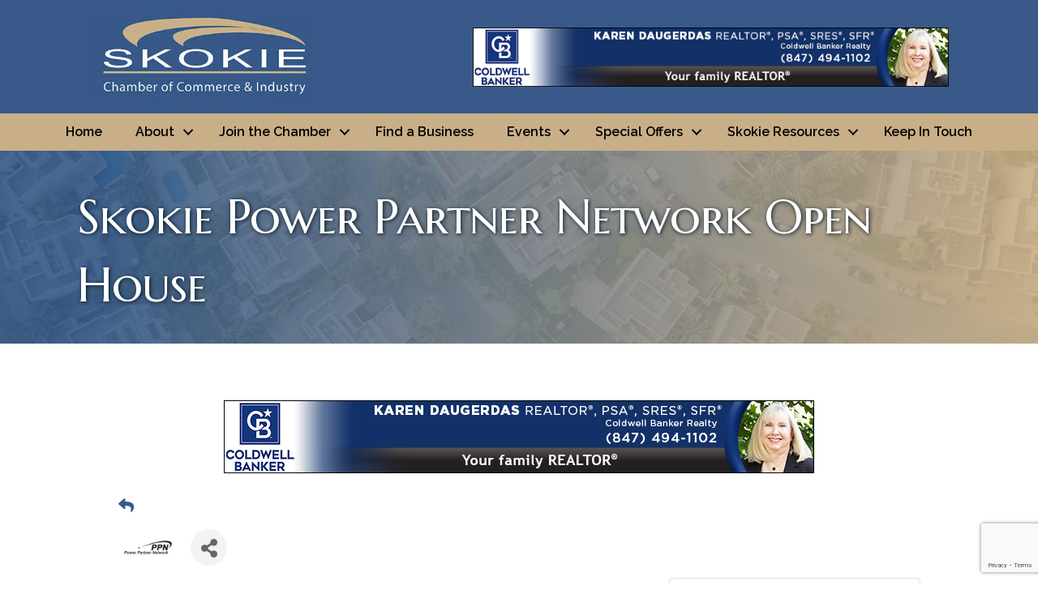

--- FILE ---
content_type: text/html; charset=utf-8
request_url: https://www.google.com/recaptcha/enterprise/anchor?ar=1&k=6LcpNUMUAAAAAB5iVpO_rzGG2TK_vFp7V6SCw_4s&co=aHR0cHM6Ly9tZW1iZXJzLnNrb2tpZWNoYW1iZXIub3JnOjQ0Mw..&hl=en&v=N67nZn4AqZkNcbeMu4prBgzg&size=compact&anchor-ms=20000&execute-ms=30000&cb=7z5v38tvvnky
body_size: 49507
content:
<!DOCTYPE HTML><html dir="ltr" lang="en"><head><meta http-equiv="Content-Type" content="text/html; charset=UTF-8">
<meta http-equiv="X-UA-Compatible" content="IE=edge">
<title>reCAPTCHA</title>
<style type="text/css">
/* cyrillic-ext */
@font-face {
  font-family: 'Roboto';
  font-style: normal;
  font-weight: 400;
  font-stretch: 100%;
  src: url(//fonts.gstatic.com/s/roboto/v48/KFO7CnqEu92Fr1ME7kSn66aGLdTylUAMa3GUBHMdazTgWw.woff2) format('woff2');
  unicode-range: U+0460-052F, U+1C80-1C8A, U+20B4, U+2DE0-2DFF, U+A640-A69F, U+FE2E-FE2F;
}
/* cyrillic */
@font-face {
  font-family: 'Roboto';
  font-style: normal;
  font-weight: 400;
  font-stretch: 100%;
  src: url(//fonts.gstatic.com/s/roboto/v48/KFO7CnqEu92Fr1ME7kSn66aGLdTylUAMa3iUBHMdazTgWw.woff2) format('woff2');
  unicode-range: U+0301, U+0400-045F, U+0490-0491, U+04B0-04B1, U+2116;
}
/* greek-ext */
@font-face {
  font-family: 'Roboto';
  font-style: normal;
  font-weight: 400;
  font-stretch: 100%;
  src: url(//fonts.gstatic.com/s/roboto/v48/KFO7CnqEu92Fr1ME7kSn66aGLdTylUAMa3CUBHMdazTgWw.woff2) format('woff2');
  unicode-range: U+1F00-1FFF;
}
/* greek */
@font-face {
  font-family: 'Roboto';
  font-style: normal;
  font-weight: 400;
  font-stretch: 100%;
  src: url(//fonts.gstatic.com/s/roboto/v48/KFO7CnqEu92Fr1ME7kSn66aGLdTylUAMa3-UBHMdazTgWw.woff2) format('woff2');
  unicode-range: U+0370-0377, U+037A-037F, U+0384-038A, U+038C, U+038E-03A1, U+03A3-03FF;
}
/* math */
@font-face {
  font-family: 'Roboto';
  font-style: normal;
  font-weight: 400;
  font-stretch: 100%;
  src: url(//fonts.gstatic.com/s/roboto/v48/KFO7CnqEu92Fr1ME7kSn66aGLdTylUAMawCUBHMdazTgWw.woff2) format('woff2');
  unicode-range: U+0302-0303, U+0305, U+0307-0308, U+0310, U+0312, U+0315, U+031A, U+0326-0327, U+032C, U+032F-0330, U+0332-0333, U+0338, U+033A, U+0346, U+034D, U+0391-03A1, U+03A3-03A9, U+03B1-03C9, U+03D1, U+03D5-03D6, U+03F0-03F1, U+03F4-03F5, U+2016-2017, U+2034-2038, U+203C, U+2040, U+2043, U+2047, U+2050, U+2057, U+205F, U+2070-2071, U+2074-208E, U+2090-209C, U+20D0-20DC, U+20E1, U+20E5-20EF, U+2100-2112, U+2114-2115, U+2117-2121, U+2123-214F, U+2190, U+2192, U+2194-21AE, U+21B0-21E5, U+21F1-21F2, U+21F4-2211, U+2213-2214, U+2216-22FF, U+2308-230B, U+2310, U+2319, U+231C-2321, U+2336-237A, U+237C, U+2395, U+239B-23B7, U+23D0, U+23DC-23E1, U+2474-2475, U+25AF, U+25B3, U+25B7, U+25BD, U+25C1, U+25CA, U+25CC, U+25FB, U+266D-266F, U+27C0-27FF, U+2900-2AFF, U+2B0E-2B11, U+2B30-2B4C, U+2BFE, U+3030, U+FF5B, U+FF5D, U+1D400-1D7FF, U+1EE00-1EEFF;
}
/* symbols */
@font-face {
  font-family: 'Roboto';
  font-style: normal;
  font-weight: 400;
  font-stretch: 100%;
  src: url(//fonts.gstatic.com/s/roboto/v48/KFO7CnqEu92Fr1ME7kSn66aGLdTylUAMaxKUBHMdazTgWw.woff2) format('woff2');
  unicode-range: U+0001-000C, U+000E-001F, U+007F-009F, U+20DD-20E0, U+20E2-20E4, U+2150-218F, U+2190, U+2192, U+2194-2199, U+21AF, U+21E6-21F0, U+21F3, U+2218-2219, U+2299, U+22C4-22C6, U+2300-243F, U+2440-244A, U+2460-24FF, U+25A0-27BF, U+2800-28FF, U+2921-2922, U+2981, U+29BF, U+29EB, U+2B00-2BFF, U+4DC0-4DFF, U+FFF9-FFFB, U+10140-1018E, U+10190-1019C, U+101A0, U+101D0-101FD, U+102E0-102FB, U+10E60-10E7E, U+1D2C0-1D2D3, U+1D2E0-1D37F, U+1F000-1F0FF, U+1F100-1F1AD, U+1F1E6-1F1FF, U+1F30D-1F30F, U+1F315, U+1F31C, U+1F31E, U+1F320-1F32C, U+1F336, U+1F378, U+1F37D, U+1F382, U+1F393-1F39F, U+1F3A7-1F3A8, U+1F3AC-1F3AF, U+1F3C2, U+1F3C4-1F3C6, U+1F3CA-1F3CE, U+1F3D4-1F3E0, U+1F3ED, U+1F3F1-1F3F3, U+1F3F5-1F3F7, U+1F408, U+1F415, U+1F41F, U+1F426, U+1F43F, U+1F441-1F442, U+1F444, U+1F446-1F449, U+1F44C-1F44E, U+1F453, U+1F46A, U+1F47D, U+1F4A3, U+1F4B0, U+1F4B3, U+1F4B9, U+1F4BB, U+1F4BF, U+1F4C8-1F4CB, U+1F4D6, U+1F4DA, U+1F4DF, U+1F4E3-1F4E6, U+1F4EA-1F4ED, U+1F4F7, U+1F4F9-1F4FB, U+1F4FD-1F4FE, U+1F503, U+1F507-1F50B, U+1F50D, U+1F512-1F513, U+1F53E-1F54A, U+1F54F-1F5FA, U+1F610, U+1F650-1F67F, U+1F687, U+1F68D, U+1F691, U+1F694, U+1F698, U+1F6AD, U+1F6B2, U+1F6B9-1F6BA, U+1F6BC, U+1F6C6-1F6CF, U+1F6D3-1F6D7, U+1F6E0-1F6EA, U+1F6F0-1F6F3, U+1F6F7-1F6FC, U+1F700-1F7FF, U+1F800-1F80B, U+1F810-1F847, U+1F850-1F859, U+1F860-1F887, U+1F890-1F8AD, U+1F8B0-1F8BB, U+1F8C0-1F8C1, U+1F900-1F90B, U+1F93B, U+1F946, U+1F984, U+1F996, U+1F9E9, U+1FA00-1FA6F, U+1FA70-1FA7C, U+1FA80-1FA89, U+1FA8F-1FAC6, U+1FACE-1FADC, U+1FADF-1FAE9, U+1FAF0-1FAF8, U+1FB00-1FBFF;
}
/* vietnamese */
@font-face {
  font-family: 'Roboto';
  font-style: normal;
  font-weight: 400;
  font-stretch: 100%;
  src: url(//fonts.gstatic.com/s/roboto/v48/KFO7CnqEu92Fr1ME7kSn66aGLdTylUAMa3OUBHMdazTgWw.woff2) format('woff2');
  unicode-range: U+0102-0103, U+0110-0111, U+0128-0129, U+0168-0169, U+01A0-01A1, U+01AF-01B0, U+0300-0301, U+0303-0304, U+0308-0309, U+0323, U+0329, U+1EA0-1EF9, U+20AB;
}
/* latin-ext */
@font-face {
  font-family: 'Roboto';
  font-style: normal;
  font-weight: 400;
  font-stretch: 100%;
  src: url(//fonts.gstatic.com/s/roboto/v48/KFO7CnqEu92Fr1ME7kSn66aGLdTylUAMa3KUBHMdazTgWw.woff2) format('woff2');
  unicode-range: U+0100-02BA, U+02BD-02C5, U+02C7-02CC, U+02CE-02D7, U+02DD-02FF, U+0304, U+0308, U+0329, U+1D00-1DBF, U+1E00-1E9F, U+1EF2-1EFF, U+2020, U+20A0-20AB, U+20AD-20C0, U+2113, U+2C60-2C7F, U+A720-A7FF;
}
/* latin */
@font-face {
  font-family: 'Roboto';
  font-style: normal;
  font-weight: 400;
  font-stretch: 100%;
  src: url(//fonts.gstatic.com/s/roboto/v48/KFO7CnqEu92Fr1ME7kSn66aGLdTylUAMa3yUBHMdazQ.woff2) format('woff2');
  unicode-range: U+0000-00FF, U+0131, U+0152-0153, U+02BB-02BC, U+02C6, U+02DA, U+02DC, U+0304, U+0308, U+0329, U+2000-206F, U+20AC, U+2122, U+2191, U+2193, U+2212, U+2215, U+FEFF, U+FFFD;
}
/* cyrillic-ext */
@font-face {
  font-family: 'Roboto';
  font-style: normal;
  font-weight: 500;
  font-stretch: 100%;
  src: url(//fonts.gstatic.com/s/roboto/v48/KFO7CnqEu92Fr1ME7kSn66aGLdTylUAMa3GUBHMdazTgWw.woff2) format('woff2');
  unicode-range: U+0460-052F, U+1C80-1C8A, U+20B4, U+2DE0-2DFF, U+A640-A69F, U+FE2E-FE2F;
}
/* cyrillic */
@font-face {
  font-family: 'Roboto';
  font-style: normal;
  font-weight: 500;
  font-stretch: 100%;
  src: url(//fonts.gstatic.com/s/roboto/v48/KFO7CnqEu92Fr1ME7kSn66aGLdTylUAMa3iUBHMdazTgWw.woff2) format('woff2');
  unicode-range: U+0301, U+0400-045F, U+0490-0491, U+04B0-04B1, U+2116;
}
/* greek-ext */
@font-face {
  font-family: 'Roboto';
  font-style: normal;
  font-weight: 500;
  font-stretch: 100%;
  src: url(//fonts.gstatic.com/s/roboto/v48/KFO7CnqEu92Fr1ME7kSn66aGLdTylUAMa3CUBHMdazTgWw.woff2) format('woff2');
  unicode-range: U+1F00-1FFF;
}
/* greek */
@font-face {
  font-family: 'Roboto';
  font-style: normal;
  font-weight: 500;
  font-stretch: 100%;
  src: url(//fonts.gstatic.com/s/roboto/v48/KFO7CnqEu92Fr1ME7kSn66aGLdTylUAMa3-UBHMdazTgWw.woff2) format('woff2');
  unicode-range: U+0370-0377, U+037A-037F, U+0384-038A, U+038C, U+038E-03A1, U+03A3-03FF;
}
/* math */
@font-face {
  font-family: 'Roboto';
  font-style: normal;
  font-weight: 500;
  font-stretch: 100%;
  src: url(//fonts.gstatic.com/s/roboto/v48/KFO7CnqEu92Fr1ME7kSn66aGLdTylUAMawCUBHMdazTgWw.woff2) format('woff2');
  unicode-range: U+0302-0303, U+0305, U+0307-0308, U+0310, U+0312, U+0315, U+031A, U+0326-0327, U+032C, U+032F-0330, U+0332-0333, U+0338, U+033A, U+0346, U+034D, U+0391-03A1, U+03A3-03A9, U+03B1-03C9, U+03D1, U+03D5-03D6, U+03F0-03F1, U+03F4-03F5, U+2016-2017, U+2034-2038, U+203C, U+2040, U+2043, U+2047, U+2050, U+2057, U+205F, U+2070-2071, U+2074-208E, U+2090-209C, U+20D0-20DC, U+20E1, U+20E5-20EF, U+2100-2112, U+2114-2115, U+2117-2121, U+2123-214F, U+2190, U+2192, U+2194-21AE, U+21B0-21E5, U+21F1-21F2, U+21F4-2211, U+2213-2214, U+2216-22FF, U+2308-230B, U+2310, U+2319, U+231C-2321, U+2336-237A, U+237C, U+2395, U+239B-23B7, U+23D0, U+23DC-23E1, U+2474-2475, U+25AF, U+25B3, U+25B7, U+25BD, U+25C1, U+25CA, U+25CC, U+25FB, U+266D-266F, U+27C0-27FF, U+2900-2AFF, U+2B0E-2B11, U+2B30-2B4C, U+2BFE, U+3030, U+FF5B, U+FF5D, U+1D400-1D7FF, U+1EE00-1EEFF;
}
/* symbols */
@font-face {
  font-family: 'Roboto';
  font-style: normal;
  font-weight: 500;
  font-stretch: 100%;
  src: url(//fonts.gstatic.com/s/roboto/v48/KFO7CnqEu92Fr1ME7kSn66aGLdTylUAMaxKUBHMdazTgWw.woff2) format('woff2');
  unicode-range: U+0001-000C, U+000E-001F, U+007F-009F, U+20DD-20E0, U+20E2-20E4, U+2150-218F, U+2190, U+2192, U+2194-2199, U+21AF, U+21E6-21F0, U+21F3, U+2218-2219, U+2299, U+22C4-22C6, U+2300-243F, U+2440-244A, U+2460-24FF, U+25A0-27BF, U+2800-28FF, U+2921-2922, U+2981, U+29BF, U+29EB, U+2B00-2BFF, U+4DC0-4DFF, U+FFF9-FFFB, U+10140-1018E, U+10190-1019C, U+101A0, U+101D0-101FD, U+102E0-102FB, U+10E60-10E7E, U+1D2C0-1D2D3, U+1D2E0-1D37F, U+1F000-1F0FF, U+1F100-1F1AD, U+1F1E6-1F1FF, U+1F30D-1F30F, U+1F315, U+1F31C, U+1F31E, U+1F320-1F32C, U+1F336, U+1F378, U+1F37D, U+1F382, U+1F393-1F39F, U+1F3A7-1F3A8, U+1F3AC-1F3AF, U+1F3C2, U+1F3C4-1F3C6, U+1F3CA-1F3CE, U+1F3D4-1F3E0, U+1F3ED, U+1F3F1-1F3F3, U+1F3F5-1F3F7, U+1F408, U+1F415, U+1F41F, U+1F426, U+1F43F, U+1F441-1F442, U+1F444, U+1F446-1F449, U+1F44C-1F44E, U+1F453, U+1F46A, U+1F47D, U+1F4A3, U+1F4B0, U+1F4B3, U+1F4B9, U+1F4BB, U+1F4BF, U+1F4C8-1F4CB, U+1F4D6, U+1F4DA, U+1F4DF, U+1F4E3-1F4E6, U+1F4EA-1F4ED, U+1F4F7, U+1F4F9-1F4FB, U+1F4FD-1F4FE, U+1F503, U+1F507-1F50B, U+1F50D, U+1F512-1F513, U+1F53E-1F54A, U+1F54F-1F5FA, U+1F610, U+1F650-1F67F, U+1F687, U+1F68D, U+1F691, U+1F694, U+1F698, U+1F6AD, U+1F6B2, U+1F6B9-1F6BA, U+1F6BC, U+1F6C6-1F6CF, U+1F6D3-1F6D7, U+1F6E0-1F6EA, U+1F6F0-1F6F3, U+1F6F7-1F6FC, U+1F700-1F7FF, U+1F800-1F80B, U+1F810-1F847, U+1F850-1F859, U+1F860-1F887, U+1F890-1F8AD, U+1F8B0-1F8BB, U+1F8C0-1F8C1, U+1F900-1F90B, U+1F93B, U+1F946, U+1F984, U+1F996, U+1F9E9, U+1FA00-1FA6F, U+1FA70-1FA7C, U+1FA80-1FA89, U+1FA8F-1FAC6, U+1FACE-1FADC, U+1FADF-1FAE9, U+1FAF0-1FAF8, U+1FB00-1FBFF;
}
/* vietnamese */
@font-face {
  font-family: 'Roboto';
  font-style: normal;
  font-weight: 500;
  font-stretch: 100%;
  src: url(//fonts.gstatic.com/s/roboto/v48/KFO7CnqEu92Fr1ME7kSn66aGLdTylUAMa3OUBHMdazTgWw.woff2) format('woff2');
  unicode-range: U+0102-0103, U+0110-0111, U+0128-0129, U+0168-0169, U+01A0-01A1, U+01AF-01B0, U+0300-0301, U+0303-0304, U+0308-0309, U+0323, U+0329, U+1EA0-1EF9, U+20AB;
}
/* latin-ext */
@font-face {
  font-family: 'Roboto';
  font-style: normal;
  font-weight: 500;
  font-stretch: 100%;
  src: url(//fonts.gstatic.com/s/roboto/v48/KFO7CnqEu92Fr1ME7kSn66aGLdTylUAMa3KUBHMdazTgWw.woff2) format('woff2');
  unicode-range: U+0100-02BA, U+02BD-02C5, U+02C7-02CC, U+02CE-02D7, U+02DD-02FF, U+0304, U+0308, U+0329, U+1D00-1DBF, U+1E00-1E9F, U+1EF2-1EFF, U+2020, U+20A0-20AB, U+20AD-20C0, U+2113, U+2C60-2C7F, U+A720-A7FF;
}
/* latin */
@font-face {
  font-family: 'Roboto';
  font-style: normal;
  font-weight: 500;
  font-stretch: 100%;
  src: url(//fonts.gstatic.com/s/roboto/v48/KFO7CnqEu92Fr1ME7kSn66aGLdTylUAMa3yUBHMdazQ.woff2) format('woff2');
  unicode-range: U+0000-00FF, U+0131, U+0152-0153, U+02BB-02BC, U+02C6, U+02DA, U+02DC, U+0304, U+0308, U+0329, U+2000-206F, U+20AC, U+2122, U+2191, U+2193, U+2212, U+2215, U+FEFF, U+FFFD;
}
/* cyrillic-ext */
@font-face {
  font-family: 'Roboto';
  font-style: normal;
  font-weight: 900;
  font-stretch: 100%;
  src: url(//fonts.gstatic.com/s/roboto/v48/KFO7CnqEu92Fr1ME7kSn66aGLdTylUAMa3GUBHMdazTgWw.woff2) format('woff2');
  unicode-range: U+0460-052F, U+1C80-1C8A, U+20B4, U+2DE0-2DFF, U+A640-A69F, U+FE2E-FE2F;
}
/* cyrillic */
@font-face {
  font-family: 'Roboto';
  font-style: normal;
  font-weight: 900;
  font-stretch: 100%;
  src: url(//fonts.gstatic.com/s/roboto/v48/KFO7CnqEu92Fr1ME7kSn66aGLdTylUAMa3iUBHMdazTgWw.woff2) format('woff2');
  unicode-range: U+0301, U+0400-045F, U+0490-0491, U+04B0-04B1, U+2116;
}
/* greek-ext */
@font-face {
  font-family: 'Roboto';
  font-style: normal;
  font-weight: 900;
  font-stretch: 100%;
  src: url(//fonts.gstatic.com/s/roboto/v48/KFO7CnqEu92Fr1ME7kSn66aGLdTylUAMa3CUBHMdazTgWw.woff2) format('woff2');
  unicode-range: U+1F00-1FFF;
}
/* greek */
@font-face {
  font-family: 'Roboto';
  font-style: normal;
  font-weight: 900;
  font-stretch: 100%;
  src: url(//fonts.gstatic.com/s/roboto/v48/KFO7CnqEu92Fr1ME7kSn66aGLdTylUAMa3-UBHMdazTgWw.woff2) format('woff2');
  unicode-range: U+0370-0377, U+037A-037F, U+0384-038A, U+038C, U+038E-03A1, U+03A3-03FF;
}
/* math */
@font-face {
  font-family: 'Roboto';
  font-style: normal;
  font-weight: 900;
  font-stretch: 100%;
  src: url(//fonts.gstatic.com/s/roboto/v48/KFO7CnqEu92Fr1ME7kSn66aGLdTylUAMawCUBHMdazTgWw.woff2) format('woff2');
  unicode-range: U+0302-0303, U+0305, U+0307-0308, U+0310, U+0312, U+0315, U+031A, U+0326-0327, U+032C, U+032F-0330, U+0332-0333, U+0338, U+033A, U+0346, U+034D, U+0391-03A1, U+03A3-03A9, U+03B1-03C9, U+03D1, U+03D5-03D6, U+03F0-03F1, U+03F4-03F5, U+2016-2017, U+2034-2038, U+203C, U+2040, U+2043, U+2047, U+2050, U+2057, U+205F, U+2070-2071, U+2074-208E, U+2090-209C, U+20D0-20DC, U+20E1, U+20E5-20EF, U+2100-2112, U+2114-2115, U+2117-2121, U+2123-214F, U+2190, U+2192, U+2194-21AE, U+21B0-21E5, U+21F1-21F2, U+21F4-2211, U+2213-2214, U+2216-22FF, U+2308-230B, U+2310, U+2319, U+231C-2321, U+2336-237A, U+237C, U+2395, U+239B-23B7, U+23D0, U+23DC-23E1, U+2474-2475, U+25AF, U+25B3, U+25B7, U+25BD, U+25C1, U+25CA, U+25CC, U+25FB, U+266D-266F, U+27C0-27FF, U+2900-2AFF, U+2B0E-2B11, U+2B30-2B4C, U+2BFE, U+3030, U+FF5B, U+FF5D, U+1D400-1D7FF, U+1EE00-1EEFF;
}
/* symbols */
@font-face {
  font-family: 'Roboto';
  font-style: normal;
  font-weight: 900;
  font-stretch: 100%;
  src: url(//fonts.gstatic.com/s/roboto/v48/KFO7CnqEu92Fr1ME7kSn66aGLdTylUAMaxKUBHMdazTgWw.woff2) format('woff2');
  unicode-range: U+0001-000C, U+000E-001F, U+007F-009F, U+20DD-20E0, U+20E2-20E4, U+2150-218F, U+2190, U+2192, U+2194-2199, U+21AF, U+21E6-21F0, U+21F3, U+2218-2219, U+2299, U+22C4-22C6, U+2300-243F, U+2440-244A, U+2460-24FF, U+25A0-27BF, U+2800-28FF, U+2921-2922, U+2981, U+29BF, U+29EB, U+2B00-2BFF, U+4DC0-4DFF, U+FFF9-FFFB, U+10140-1018E, U+10190-1019C, U+101A0, U+101D0-101FD, U+102E0-102FB, U+10E60-10E7E, U+1D2C0-1D2D3, U+1D2E0-1D37F, U+1F000-1F0FF, U+1F100-1F1AD, U+1F1E6-1F1FF, U+1F30D-1F30F, U+1F315, U+1F31C, U+1F31E, U+1F320-1F32C, U+1F336, U+1F378, U+1F37D, U+1F382, U+1F393-1F39F, U+1F3A7-1F3A8, U+1F3AC-1F3AF, U+1F3C2, U+1F3C4-1F3C6, U+1F3CA-1F3CE, U+1F3D4-1F3E0, U+1F3ED, U+1F3F1-1F3F3, U+1F3F5-1F3F7, U+1F408, U+1F415, U+1F41F, U+1F426, U+1F43F, U+1F441-1F442, U+1F444, U+1F446-1F449, U+1F44C-1F44E, U+1F453, U+1F46A, U+1F47D, U+1F4A3, U+1F4B0, U+1F4B3, U+1F4B9, U+1F4BB, U+1F4BF, U+1F4C8-1F4CB, U+1F4D6, U+1F4DA, U+1F4DF, U+1F4E3-1F4E6, U+1F4EA-1F4ED, U+1F4F7, U+1F4F9-1F4FB, U+1F4FD-1F4FE, U+1F503, U+1F507-1F50B, U+1F50D, U+1F512-1F513, U+1F53E-1F54A, U+1F54F-1F5FA, U+1F610, U+1F650-1F67F, U+1F687, U+1F68D, U+1F691, U+1F694, U+1F698, U+1F6AD, U+1F6B2, U+1F6B9-1F6BA, U+1F6BC, U+1F6C6-1F6CF, U+1F6D3-1F6D7, U+1F6E0-1F6EA, U+1F6F0-1F6F3, U+1F6F7-1F6FC, U+1F700-1F7FF, U+1F800-1F80B, U+1F810-1F847, U+1F850-1F859, U+1F860-1F887, U+1F890-1F8AD, U+1F8B0-1F8BB, U+1F8C0-1F8C1, U+1F900-1F90B, U+1F93B, U+1F946, U+1F984, U+1F996, U+1F9E9, U+1FA00-1FA6F, U+1FA70-1FA7C, U+1FA80-1FA89, U+1FA8F-1FAC6, U+1FACE-1FADC, U+1FADF-1FAE9, U+1FAF0-1FAF8, U+1FB00-1FBFF;
}
/* vietnamese */
@font-face {
  font-family: 'Roboto';
  font-style: normal;
  font-weight: 900;
  font-stretch: 100%;
  src: url(//fonts.gstatic.com/s/roboto/v48/KFO7CnqEu92Fr1ME7kSn66aGLdTylUAMa3OUBHMdazTgWw.woff2) format('woff2');
  unicode-range: U+0102-0103, U+0110-0111, U+0128-0129, U+0168-0169, U+01A0-01A1, U+01AF-01B0, U+0300-0301, U+0303-0304, U+0308-0309, U+0323, U+0329, U+1EA0-1EF9, U+20AB;
}
/* latin-ext */
@font-face {
  font-family: 'Roboto';
  font-style: normal;
  font-weight: 900;
  font-stretch: 100%;
  src: url(//fonts.gstatic.com/s/roboto/v48/KFO7CnqEu92Fr1ME7kSn66aGLdTylUAMa3KUBHMdazTgWw.woff2) format('woff2');
  unicode-range: U+0100-02BA, U+02BD-02C5, U+02C7-02CC, U+02CE-02D7, U+02DD-02FF, U+0304, U+0308, U+0329, U+1D00-1DBF, U+1E00-1E9F, U+1EF2-1EFF, U+2020, U+20A0-20AB, U+20AD-20C0, U+2113, U+2C60-2C7F, U+A720-A7FF;
}
/* latin */
@font-face {
  font-family: 'Roboto';
  font-style: normal;
  font-weight: 900;
  font-stretch: 100%;
  src: url(//fonts.gstatic.com/s/roboto/v48/KFO7CnqEu92Fr1ME7kSn66aGLdTylUAMa3yUBHMdazQ.woff2) format('woff2');
  unicode-range: U+0000-00FF, U+0131, U+0152-0153, U+02BB-02BC, U+02C6, U+02DA, U+02DC, U+0304, U+0308, U+0329, U+2000-206F, U+20AC, U+2122, U+2191, U+2193, U+2212, U+2215, U+FEFF, U+FFFD;
}

</style>
<link rel="stylesheet" type="text/css" href="https://www.gstatic.com/recaptcha/releases/N67nZn4AqZkNcbeMu4prBgzg/styles__ltr.css">
<script nonce="2mP8N1Z1-oQXddYwfbFNXQ" type="text/javascript">window['__recaptcha_api'] = 'https://www.google.com/recaptcha/enterprise/';</script>
<script type="text/javascript" src="https://www.gstatic.com/recaptcha/releases/N67nZn4AqZkNcbeMu4prBgzg/recaptcha__en.js" nonce="2mP8N1Z1-oQXddYwfbFNXQ">
      
    </script></head>
<body><div id="rc-anchor-alert" class="rc-anchor-alert"></div>
<input type="hidden" id="recaptcha-token" value="[base64]">
<script type="text/javascript" nonce="2mP8N1Z1-oQXddYwfbFNXQ">
      recaptcha.anchor.Main.init("[\x22ainput\x22,[\x22bgdata\x22,\x22\x22,\[base64]/[base64]/[base64]/[base64]/[base64]/UltsKytdPUU6KEU8MjA0OD9SW2wrK109RT4+NnwxOTI6KChFJjY0NTEyKT09NTUyOTYmJk0rMTxjLmxlbmd0aCYmKGMuY2hhckNvZGVBdChNKzEpJjY0NTEyKT09NTYzMjA/[base64]/[base64]/[base64]/[base64]/[base64]/[base64]/[base64]\x22,\[base64]\\u003d\x22,\[base64]/[base64]/DnVhvw4jCv8KtQ2VFwrXCosKow5Fvw5N9w7R5UMOnwqzCjTzDmlfCnFVdw6TDrXDDl8KtwqU+wrk/[base64]/Yx44amLDiwbClMKyChfCrAQlPcKrJUnDkcOdJVPDq8OJQcOyKhguw5rDisOidQLCkMOqf3PDl1s1wpdhwrpjwr4Uwp4jwpkfe3zDgnPDuMODPw0IMDzCusKowrkWJUPCvcOYUB3CuQvDi8KOI8KaGcK0CMOIw5NUwqvDhmbCkhzDhwg/[base64]/Co8Onw6vDkRXCicOoUQtHMynDr8KvwqAKw7QXworDtml1X8K6HcKUU2nCvEUwwpbDnsOMwrBywpJsQcOkw69vw4oiwrI1acKvw5rDjsKfKsOPFmnCrD5MwqTCgEHDhMK7w4URMsKlw6bCsyE5BmrDsjdHI0jDunpdw6/CpcOtw4RNdhk/[base64]/CtB0ow7M8LMK/RXdpRE7Ds2Yew4VpwoDDqzjDhEAbwqdqGF/[base64]/CxE7a8KeXsOiIXzCtn7DkcOtw68hwoh6bFR6w5oNw6LCvwjCsGEeFsOBJn1jwpBAesK0bsOnw6zClhRMwrVvw4zChkzCsWfDqMO9ElLDlyXCj2RMw7gwdizDi8OOwoAgCsKPw5PDu3XCu3LCgkJ3BsOqL8OoWcOHWDktWCZ9woMOw4/DmjZzCsOhwrrDoMKxwpItVMOMPMKCw64UwowdD8Kaw7zCmS7DpRzChcOldxXCmcK/EsKxwobCtXUXEX/[base64]/[base64]/w4XDmsOTVAXCmsOjw6TChsKLTEUxwoTDiRUeFQoTw4zCncKNw5TCthBgFFrDsxrDs8KlCcKgH159wrDDncKZIMONwp1Fw7c+w7vCi1zDrVIBL13DlsObJcOvw5Zrw7jCtnbDs3FKw7zCgFbDp8O2OlltOi5fNV/DnXkhwrvDkUXDn8OYw5jDkhTDosOAbMKjwrrCp8OmZ8KKBTnDnRIAQ8OsTFzDocOIXcKiEMOrwp3CqMKSw48swobCnRbCqyJmJihkeBnCk1vDk8KJBcOWw4TDlcKNwr/[base64]/Dr8KxfA9LH1fDh8KAfyXCg1g4w5hjw4InJBMfbn/CtsKFWn/[base64]/Do1bCsxvDjMOYwoTCj8OZwpoUwoMgw5rDjWLCgsORwpPCg1PDgsKiBEA+w4cGw4p0T8KGwrkSIcK1w6nDjizDiXjDjWgKw411wqDCuRXDlMK/esOUwqfCnsK1w6sRFD/[base64]/woTDoTvCpiwlwo7CuMKHwrLCtA0Pwr/CunjCjsKYc8Kmw67Dm8KtwqDDnG8CwoNFwqPCkcO8AsKlwrPCoSE5FA5uUMKkwqNCWxguwplrM8KYw6rCv8OqGg7DisKbWMKWW8KZGVAmw5TCp8K2VinCiMKKJ1HCnMK+Z8KawqEKXRHChMKMwqPDlcOUeMKww7oZw5ZhNgoVIkVzw7/CqcOocl9lO8Kkw5PClMOOwppnw4PDmlN1GcKYw5FkIzDDr8Kzw7XDqV7DlCXDu8Kqw5dRcx1Wwpomw5vCjsOkw49Yw4/DlHtiw4/[base64]/ecKSw7lPw6jCtD1swptDAj3DkDRUw6ISejpkWmPCmcK1wqLCo8OzdDBHwrDCg2EdUMOfMBdiw4FAwpHCnWfDpnLDq37DocOHwr81wqpJw6TCq8O2GcOFej7CtsO4wqkcw6B1w7lJwrgVw6cxwpJiw6AtCXJDw78AL2gXGRPCiWM5w73DtcK/w67CvsODTcO8HMO0w61Swo5CKGLCqxhIOWQLw5XDpE9Mwr/Dp8K/w49tBGVQw4vCksKLTGzCnsK7BsK3NSPDrHY0AD7DmcOQUmd5RMKdKXTDvMK0K8KJJgbDs2gkw67DhsO/BMKXwpHDiy3DqMKTT0PCnlJxw4FSwrFdwr1ge8OhBXwtDTADw6lfLjDDtMODR8KBwpzCgcKuwpFrMxXDuX7Du2FmdCbDrcOgEsOxwrA+QMOtKsKvRsOFwoQBB3oOXDLCpcKnw5kMwp/[base64]/DoUIwwqbDoBsbw6NLfELDvMO0MyIZfQ05NcOAZ8O8AXN1OcK+wqfCqENYwo4OQmfDjmBcw4/Co1rDucKbMT5Aw7bDnVd4wqbCuCdFeGXDpDbChQbClMO4wqXDqcO/NWPDlC3DocOqLmRFw7bCglFew6glcsKibcOdADInwppLbMOGB2IGw6o8wqnDjcO2HMOAQVrCmiTDiQzDnkDDg8KRw5vDn8OEw6JpM8OJfS4ZagwsBDHCuHnCqxfCiVbDrXYpAMKYOsOCw7bDgQfCvk/DmcKMGS7DhMKsfsOcw4vDpMKWbMOLK8K5w50jN20tw6nDtCTCk8Kdw6PDjDXCmkPCk3Juw4TCncOOwqU0VMKOw5XCsxXCgMOxEgjDqMOzw6o4Rh9cCMKIExF4w5FZasKhw5LCosKgcsKdwonDksOKwoXDmCszwq8ywoRcw4/Dv8O9H2DCkmvDuMKhZx86wrxFwrFGN8K4YTk5wrbCpMOdw5YhLQJ/[base64]/[base64]/CsgdqdMK4wo3CqcObwp8bwppiVcKlw4tQH8OhS8OkwobDqBAMwp3DtcOtVMKfw5hgBlkfwqJuw7TCpcKrwqbCvibCq8OQcV7DoMKzwoHCtmoGw4p1wploVsKzw78LwqXCrSYJWAFvwrzDg2DCnmIdwroIwp/[base64]/dTnCgsKOTFvCnsOIw5VMIVA3QUnDr1HDtcKRwpjDisKiNMOZw7o2w6fCjsKMC8OpVcOoK09Iw4lVfMObwrYyw6DCmHTClMKjF8Kywr/[base64]/wpY6wrfDiyvDmnoEw6jDrFY0wprCgHnDr3Aaw7Vcw6Zfw54bay/CscK7IsK7wpDDrMO8w59MwrNvNTAeSWt2UlXCnls8TsOIw5DCuzU6ByrDrTBkZMKaw6zChsKRe8ORwrBCw5Z/woLDljI+w5MQdk9xeXYLbMO1JsKPwqVewr7CtsKowoBwUsKrwoJDUcOAwpkrPBM/wrh4w6bCnsOVK8Ocwp7DvsOiw4fDkcOVJBw6Cn3Cl2RYGsOrwrDDsG7DhzrDmjbCpcONwp53Kj/DvWLDvsKoZsOGwoEzw6kJw4nCv8OFwoZrBDrCjxcZWws5wqLDlsKXCcOnwpTCggZ9wqgKOxPCjcOjQsOCF8KoQsKvw6PCgGJdw4XDu8KWwqhcw5HClF/[base64]/wrvDtxdBwow7w4dAw6Avw4YWRzfCgkUgM8OLwrrCpsOLPMOqVADDvAIowr1+w4nDt8OQWxhWw7TDg8OvY1LDosOUw7DDp13ClsKuwo8bJsKNw4lsVRnDmcKSwrLDvznCrQzDncKWLXXCn8O8d3rDrsKTw5cjwoPConZDw7rClVPDoi/DtcO7w5DDp2Yqw47Dn8K+woTCgS7CtMKdw4vDusO7T8OOIxMdNsOvZm4GFUQNwp1Mw7zDqg7Cv13DlsOOJjXDpBXCssOaI8KLwqnCk8Ouw4ECw7PDpnzCpkwbTns5w5PDjTjDqMK7w5bCiMKkXcOcw58SFihPwrMoOVl4KzpxNcOGJB/DlcKHcxIswpELw7PDocKvUcO4ShTCjnFtw7cRMFrCoGVZesOywrPDqEPCjUJ3cMOkbi5TwofDkEkdw5kuRMKDwqXChMOyL8Ocw4bCkm7DkkZlw4pwwrjDocOzwpREEsKdw5XDjcOXw4s3IcO3acO5KVfCuQ7Cq8Kuw5JCZ8O1G8K/w4oTC8KNwo7CkkkLwrzDkA/DplgTPi4Iw4wNSsOhw6fDumzCisKEwozDs1UaGsOxHsKkPEDCpiHDqlocPAnDp114NsKALQ/Dp8OCwpRaEVjCiHzCkynCh8OSL8KHO8Krw4XDssOCwoMWD1ltwrLCt8OHMMOCLhk8w7ccw7PDkRU3w6DCv8K/[base64]/DjCrCrQt0SsO0E28Ww7pZwqfDmMKdwpTDqcKaT2F1w7PDtShUw4o1RyNTCDvCg0LCl37CsMOfwo45w4TDgcOsw4BOOz07V8OAw5/CnDfCs0jCpcObH8Kowp/[base64]/[base64]/w4hSwprDkMOTO8OIC3HDjS8VY8Kkw6kbwoN1w5FdwqJYwrnDkXNRUMO0WcOmwp8dwrrCssO7BMKKZw7DmcKVw47CtsKTwr0gCMKow7PCpzAbGsKnw6sED2IRXMKFw41iNE1KwosjwrRVwq/DmsKsw6NVw6dSw7rCuh4KDcKdw5rDjMOWw6LDlVfCmcKzbRcCw4EPacKAw7cKc07DimPCk24vwoPDuh7DkVrCgsKAYcKHw6JZwrDCowrCp3PDo8O/[base64]/DlMK8wqrDosK6wog8woIdwrnDmsOUw5PDjMKBHcKGQDzDiMKvD8KMSWTDtMKwDHTCmsOGYUjCvcK3fMOMecOKwpwow584wp5pwpzDjznClMOLfcKuw5nCoRDDpCoBFRXCm3Q8VHXDixbCkFbDshHDgMK/[base64]/Cj8OYPUkMUsOOMnTDpFrCqC1lIw4fwq1ZwoXCiwbDp3PDnGlqwq/[base64]/CqUMMY8Khw73DrcKtwpzDpMK8w75wwrsvw5DDjcOgQcKVwpTChkHCqcKaZXHDmMOgwqA7CAXChMKOaMOoRcK7w7fCr8K9QjfCuVzClsKhw490wohuwohfYmF4fh1dw4fCtzzDu1g5VjkTw5MDIlN+D8OSYmRhw6gyTR0IwrJwL8KmfsKYUB/[base64]/CvsOYwrZ7dgrDn8KMwr/Dg2hvUMOywrU9UcKawoVSTsOZwoHDgxZPwp5kworCm3xiNcKQw67DpcKjLcOKwoXDtsKEKsOEwpfCmCoMZGEfWCPCpcO3w6JmMsOnLBZVw7XDqGPDvQ3DiW4EbsKCw5AdWMKRwqI9w7bDi8OON2fCv8KleWXDpkrCkcOYVsO4w6fCo2E9wpTCqsOIw5HDn8KWwr/CpV89RcObIkp+w53Ct8K+w7nDkMOJworDhcOTwqU0w55kF8Oqw6LCqR0OB18mw5ZhfsKWwofCvMKow7Vswp3ChMOPYcOXwqjChsO2clLDlcKuwp46w60Ww4l7R3UawodzJjUCIcK9Z13Cs0AHKUYKw6vDuMO/[base64]/CslZsZGliXcOxwrbCoW1VawnCusO5UsOkYcOTSyAObhlvKFPDk1nDo8KQwo/Cm8OKwrhNw4PDtSPCuynCgxfCjsOmw6fCksKhwo8Owp99Fn9oM0xdw5jCmh3DmyLDlAbCj8KDI35bXVdKwp4AwqpSDMKDw5hcY3rClMKmw47CncKFK8OxbMKKw4fCucKRwrfDqDPCvMO/w5HDrMKwKXQYwpTCtMOVwovDnjIiw53Dh8Kbw4LCrAUNw78yJsKuTR7CicK/w4EObsOJBgHDhV97dUJWasKkw4RFaSPCkHHCuwhCOl9CcS/[base64]/w77CmX84XMKEw7ZgZzfDq8KFWMKDwozDssOjecO5RMK1wpRna0QOwpHDkCAJb8OjwrjCgBwlY8O0wpxYwpEaCA5KwpNLPCENwo5qwp8/[base64]/CgMKub1/CngXDljDChTJeLcKRYVTDlzZOw4Nmw61WwqfDjzk4wqxdwoPDhMKow5trw5rDs8K9AAEtAsKkUMKYAcK0woPDgkzCqTjDghE9wpHDsVfDkGhOR8KPw7nDoMK8w4LCucKIw7bCjcObN8Kkwq/Clw/DiRrCrcKLfMKPbMOTIBJTwqXDuS3DrMOESMOtR8K3BgYkasOrQsOWWgfDpQVZW8KAw7vDq8Ksw6TCumoZw40qw7N9w4ZdwqLCu2HDtRs0w7jDhC7CusO2QjIhw75Sw785wqwPGMKlwpc5BcOqwqLCgMK0UcKdUDUZw4DCl8KEZj53Am/[base64]/[base64]/[base64]/DqgHCn37Co8OPwr/CnMKzw753PcKtw5PDikEuXy/CmRBnw70rwqV7wo7Dl33DrMOpwpzCp3ttwojCn8OBLXjCncOiw7h6wo7DtzNyw7Y0wrAFw6kyw4rDiMOTDcOgw70Mw4RANcOqXMO9Ti3Cr0DDrMOIRMK4XMK5wrFpw5NgSMO8w70tw4lKw6wQX8KGw4/[base64]/[base64]/CjHskw75kdHfCl8KFDMO/w7HDvAdsQhNYTcKVaMKUE0nCkMO8PsKXw4ZvQMKCwpx/[base64]/[base64]/KcKmXl/CksOjYGJ7w53DlsOow7bChSfDnMKETH0ZwrdVwoHCgGrDtcOaw7PDucKkwp7DgsKPwrFIL8OFX2A6woJGWH5/wo08wrzDucKZw7YyAsOsUMOCJMKbGW/ClmfCgQE4wpXCrcK2OVEeR2TDngs1IF7CicKBQXLDqSDDm23CnVUnw4QwYhTDiMOwGMKkwonDqMKJw4fDkFYDF8O1Xh3DksOmw63DjjbDmQvCqsOgOMOlYcKmwqd+wq3DrE5QCH4kw79bwpczAktjIFMiw5dJw5FWwo7ChkMmBy3Ct8O2wr4Mw54Xwr/DjcK7wqHDssOPT8ONTlx8w6pTw7wmw69RwoQfwq/DsWXDoFfCs8KBw6FdNhFmw6PDv8KYbMOLenklwpchPh8uaMOFbEIbdcOICsO5w5fDm8KnUX7Ch8KLfBJPb2IJw7rDmWjCklLDq014cMKuWHTDj0BcU8O4TMOJBsOhw5fDmsKZD2EBw6fCrcONw5QGfB5SXkzCrjx+wqPCs8KBWk/Ch3VYJxfDu0/Di8KAPxlAAVXDlGJDw74cwovCiMO/wofDilfDoMKaLMOqw7rClUYMwrHCtUTDll4+clzDvg92wowYBcOSw54vw5Miwr0iw50Lw6tJEsKDw7kUw4/CpBoDCDTCu8KVQMO0DcOcw4A+BcOePCnDukNrw6rCiDTCrl57wpFrwro9AxgHBgLDgS3CnsOpAsOMfz/DoMKEw61OGDR4w4PCocOLfRrDlAVcw5TDjsKUwrfCiMK3S8KjTVg9bQlXwqkdwrx7wpJswrLCtibDn33DowRVw7LDkltiw6IrXlIHwqLDiBbDncOGFiANfE7CkHbCn8KSGGzCm8OHw6pAAhwhwo5CXsKoIsOywqhOw55wF8OyfMKXwrRBwrLCu3nDmsKhwpJ1d8K/[base64]/CuXPDi8KgScKRw6pFWxQIwpw3WnUVEcOlc08AwpDDtQJIwp5PbcKnHyMoD8Onw53DqsOtwpbDpsO9bMOSwp0Kf8Kzw6nDlMOVwo3Dt0EHeSDDjkh8wrrCrWfCtAAXwrZzbcOHwpXCjcOIw7PCiMKPKSPDm38dw47Dr8OxdsOSw7cXw4fDmmbDgz3DqV/[base64]/[base64]/[base64]/[base64]/Dj2sZKWIHw6DCvjPCvHsCw6gocRRywqtBRsO+wrIzwqXDjsKcYcKEOGACS2DCq8OOAyp3ccOzwoweJsOww4PDs1IRRcKgfcO9wqDDjT7DgMOFw49HJcOqw4LDnyJ4wo7CkMOGw6E3DQd7d8KaXVfCjVgDwqMnw4jCgiTCgR/DiMKjw4Upwp3Dl3HCrsKxw7LChAbDq8K6Y8O4w60UUX7CgcKBSQYEwpZLw6vCqsKEw4/DusOSacKQwpVDRGHDpsOEUcO5ZcOsdsKowpHCtxDDl8KQw7nChApUNkssw4VicRfCgsKLB11rO18bwrZjw4HCgMOPDTLChsKrFE/DjMOjw6DCqHDCq8KwbMKlcMK9wqdJw5Ukw5HDqTzChXTCt8KRw4BrR0x0MMKTwqTDsEfDk8KwJBvDo2cewoLCo8OLwqoBwrvCjsOvwqPDkh7DuC0jd0vCihUFLcKkScOTw5E9f8KqcMODM0E/w7PCgMOyQg7CkMKOwpAKUmvDg8Ogwp1bwqExcsOwR8KJTRTDjRc/KMOawrLClzFaC8KwQ8Okw4UdecOAwpElGXYywpUxP0fCtMOWw7xJfRTDtiFVKDLDiDQjLsO+wpDCoyoBw5nDhsKjw7EiLMKyw4zDg8OvNcOyw53DuxnDjxUFVsK8wrM9w6gFM8OrwrsQYsKyw5fCmW4QMjjDsTo/UXN6w4rCoX7CmMKZw5rDvlJxI8KdRSLCgFHCkC7Dgh/DhjnDjsKlwrLDtA5jw4g3DsOCw7PCgjbChsO4XsOpw47DnRQbRkzDqcObwpXDkWURL1zDlcK3YcO6w5FTwoLDgsKLbVTCr07Doh/[base64]/AX3DgMO9w5pRVU9zwqslb0NdDRFmw4Raw7UIwoQiwrPCu0HDpFDCsx/Ch2fDqGh+T24AfWPDpUhGJsKrwqHDr0/DmMKtYMKtEcOnw6rDk8KSKMKyw6hIwrbDkBfDpMKAYS1ROzsTw6UtACFNw4IswrQ6IMKBMMKYwp9kEU3CuBvDj17CgMOpw6N4XgtvwqLDt8K7H8OYOsOGwqbCj8OFUVtNCDfCv2PDlMK4S8OYBMKNVlLDqMKLZ8OyEsKtCsO/w6/Dp3zDoRojccOAwo/CrkjDrz06w7LDocOBw47ClcK4JHTCqsKSwqwOwobCssKVw7zDmVnClMK7wqzDoQDChcK3w6TDm1zDrsKxcD3Cm8KTwoPDiHzDmU/Dmz42w7VVH8OTIcKpwoPClR/ChsOpw7FPZsKfwr/CkcKwbHopwqLDtnLCkMKGwqNzwpc3N8KcMMKMD8OURwc9wo13JMKXwrLCk0DCuhsqwrPCq8K/[base64]/DtcObwp1Hw4TDo8OFKMO6wpNCw74LE2gNwoR7Gk7ChRvCnDjCjFjCrjzDu2hhw6HCgB3DnMOAwpbCnjnCssOlQgpswptbw447wrTDpsKsVRRjwrcbwqVSXsK8WsOtXcOHU0BOTcK7GTPDl8OwQcKsLzpfwr7Cn8Oqwp7Dk8O/[base64]/Cqk3DvsOTS8OZw60cY8OTwpTDrsO1w5NTworDvXDCqCZLTyd3SiRBe8OrK1/[base64]/[base64]/SmbChH1XPMObbsO1w4rDuQLCtHvDkmE1w5zCslkSwqbCjRxtfDfDmsOIw4EGw71sJRvCjGlLwrPCuHoZPGTDm8Ogw57DrihRS8Kvw7c/[base64]/fBLDqidOw5wzwqpELsKBw7RPc8OBecKswot9wowmfA1/w4/Dvltow4BWA8KHw7VkwpjDgXLDrTcYW8Orw4YIwpZUR8K0w6XDlnXDvRLDqMOVwrzDq1QSWzpqw7TDmTc0wqzCr0rCr33Cr2A5wo5ffcKqw74vwo5Zw7wZE8Kpw5XCuMKmw4VBC0vDnMOyKTcpKcK+esO4AQDDrsO/CcKNLSZoc8K+QXjDmsO2w7fDgsOOBjbDkMKxw67Ds8K0Pz8dwq3CvxDCqjFtw4EsW8KZw7lhw6AOcsK5w5bCgTLCgFklw5zCiMKjJADDs8K+w4VzLMKMIB3DkhHDm8Omw4HChTDClMKcAyjDuxXCmk9gWsOVw7gpw6pnw4MfwqEgwq5/QSNhKlJeK8KVw63DiMKvX3nCpyTCqcOaw4V4wr/CpMKDDTHCsnx3V8OXOMOYKh7Dnh0VFMODKzjCs0LCvXBZwp8gUGjDsmlIwqk3Yg3CqGnDjcK6SRbDonDDnnbDjcKcOQ8VDDBmw7dSwo9twpFmaw9bw6TCicK0w5vDsi4Sw74Uw47Dn8O+w4Qbw4bDmcOze2IdwrpSanJ+wpbCk2hKLcO8wozCjldVPl/CihNNw7HCtx85w7TCusKvczBgBEzDqhbDjiFIV2xAw6Bbw4EiMsO+w53Cv8KARVcbwppXXEvCnMOFwrVswqZ7worCt13CrMKoBxnCqDlQSsOiegjDhioffcKWw75wFVtJR8Ovw4xnDMK7A8ONMHteDH/DpcOVQMOfSnXCiMObWxTCux7DuRQuw6jDkWcTEcO+w5zDrCMkCCJvw7HDscOkTTMeA8KEHsKuw4jCgl/DnsOlbcOrw79Yw4zCscKtw6bDvlLDlF7DocOJw7LCrVfCmDDCqcKrwp0Dw6Z8w7FPWBUlw4XDssKsw4wawrXDi8KQfsO3woxQLsKDw6UxE1XCl0Ryw5Vqw5Ebw5QYwonChsO8LgfCiWDDvzXCiR/DncKJwq7Cm8OTWMO0S8OFd1NMw592w6LCoj7CgcO9TsKnw78Uw4XCnAR0NybDgRjCszpPwrDDqh0BLGjDkMKfVhlrw4NQScKcOi/CsT9vJsOBw40MwpLDtcKAczDDl8K2wopaDcOEDlrDk0EUw5ptwodEFzEuwozDssOFwpYgMm1NAB/CssOnM8OxbMKnw5hsNCIxwrofw7TCi3gvw67DtcKVJMOKFsKkG8KveXTCs0F9W0nDgsKkwoVpHcOEw6HDqcKmd3TClyLDucOlDsK7woVVwpHCtsKCw5jDtcK5QMO1w4LClX4fbcOxwoDCvMOXLwzDo0c/BMO5JmhKw43DjcOVbWXDpHU/[base64]/[base64]/CqcOsw73CocO4JhV5w5DDojJPbDjDkUrDg1gcwodsw5fChsObLwxqwpsgccKOGjXDrVtuaMKdwonDvCrCj8KcwrAcHSvCkV8zOW7CsHoUw4fCm2VSw6fCkcKnbVTCn8OIw5HCqTo9L0Y6woN1JGHCkUIfwqbDtcKNwqXDoA/Du8OsTXXCi3vDhmQ2BD8Yw5hVWMKnDsK3w5HDhyHCh2vCl3FzdGQ2wps/R8KGwqNvw6sBblRPG8ObdVLCscOfBn4nwovDg1bCm0PDmivCu0d8TW0Jw7wOw4nDmmXDoF/DlcOqw7kywonCjmYICxEMwq/[base64]/Dn8K5w5LCkcKiFEbDrsKkwrbCt1zCv8OKGXbCucOGwrDDj0/[base64]/DpEzCoHfCs8OOw6bCrcKta1TDrlfDhkrDiMKsQcOEJx0cWWIXwo7CgAJBw67CrcOvYsOhw6bDn0llw756c8K7wrEbPSsSNy/CoXzCmENjW8K5w6Znb8OvwoMuUwPCrXQXw6DDgsKSKsKpdMKUDcOPwqjCnMKtw4llwrJsfcOcWELDg01Aw5vDiWvDogBXw5taOcOrwqpKwr/DkcOcwrt1WxAmwr/CisOwMFfDlsKxHMKlw4g6woEcBcKZRsOIBMKSwr8wOMOwUyzDkXJcGHoEwofDgHhewozDh8KSVcKQS8KiwqPDncOCFXDCiMOnJH4mw4TDqMOpNMOdKHDDj8OMTCzCo8KEwpljw41kwqTDj8KUe1R3L8ODd1HCojZOAMKaIz3CrsKGw75pZS/CmEfCn1DCnj7DqBs/w4gDw6PCl1jCsiRNTsOieGQNw6/CsMKWFl3CgxTCg8KIw6Ifwoc8w6hUBjfCiSHDkMKCw7VNwpoqcEUHw4AAG8OMQ8OrQcORwq91w5HDnC8+worDvMKuXDvCiMKpw6BKwo3CkMKmVcO8UEHDvzTDnzvCjX7CtxrDuXdJwrUVwpjDu8O9wrkvwqshH8OBCDd/[base64]/MsOKw4/Cn8K/[base64]/DgRZ9XMOVRzNmCFccw7YuesKMwqDDmiBMNWsxF8OswoFVwoQ4wpHDjsKOw6YMYsOXKsO6ITPCqcOgwoN/bcOkL1tvXsOSdQrCsnhLw4QyOcOqQ8OvwpBVYigTVMKNJw/DnixlXTHCtVzCsicwZcOiw77DrsKYeDk1woI5wrxOw45YQw1Two1twpfCgAPCncK2H3IlTMOpOyINwrMhZ2QyDyNCNQsYS8KUdMOOTMO2FR/[base64]/DjcO4wo8Ow6LChwLDqsOpw4DDtMOIwofCr8OOw7FpRz0dFDnDnVc3w4wKwph/[base64]/CgFx9TcOCUMOpQC5sw4jDoVEXwoBxDcODRMKvMRbCqFchCsKWwqzCsyjChsOAQ8OOOHY2H08Jw6NGGjnDq2Y+w4fDimfDgXJXETTDjQ/Dh8KYw7A9w4bDicKjKsOKGQduWcOLwoANKmHDt8K1P8KAwq3CvBVjHcOtw54WfcKQw5UWeiFYwqtbw6bDq25rasOsw7LDnMOQBMKJw5lFwqhrwo1+w5NidyMOwqrCucO/SjHCmBccc8OSFMOrNsO4w48MBDDDqMOnw6XCiMKZw4jCugjCshrDoSvCpXTCrQjCusKOwpDDq0jDhVJDMsOIwrPCuwPDsF/Dp3hiw7cvw6XDjsKsw6PDlWAiBsOkw5/[base64]/wrLCjG9GwpvDrhUNMAR3G8ONw4/ChlTCtDkcwq/[base64]/wr4+VzfCk8OuO8O4ZDrChyRpY8Okwp1mNmogTcKHw6vCoBk/wq7Du8KCw5fDpMOvJhl+TcKSwrnDrMODRXzCvsOaw5nDhwzCpcKvw6LCmsKDwpkWFRbDpMKwZ8OUaGbCq8KjwpHCpCEMwqLClFoJwoHCvl8VwoTCvsKbwpV4w6YAwpjDisKBX8O+wpzDtRlXw7ocwopRw47DncKyw5Uww4xjF8OuJznDn1HDpsO/w40ew6Naw40Tw40fXS13KsOmIcKrwpoFMG/CuAnDs8KWEFdqUcK2NWYlw4MjwqTCisOvw5/CjMO3EsKlTMKJDS/[base64]/Cl09UPcKHUyTCo8Osw4oRIgBhfyt0PcOMw6bDosOXGE3DhDk6BWsMVkbCkTx9UAoMQU8oFcKXPG3DlsOwasKNwqrDisKEXmIkRx7CtMOdZsKawq/CtXPDsETDq8Ozwo3CnT1eHcKZwqLCvADCmWnCv8KowpTDhMOYTVJ0GFbDiEdRUmdfCsOfwpLDqH1HVRVlQXnDvsKaFcOrOsO6FcKmPsO1wrRAKRDDrsOlBkLDicKWw4QVEMOLw5FVwojCgnNfwr3Dq00tQMOuc8OYRcOLRlLDrX7DogZ+wq/DqQrCvV42RQbDpcKwacO/VSnCv0Z0LcKAw49RKQvCkQxNw4huw6bCnsO9wp98HkDCkxDDuwYSw7zDiS8IwrrDi01Ew5TCjGFFw6jCn2EvwqkLw4QIwptIw4hrw4tmJMKLwr/[base64]/HMKJw6knDsKHw7HDusOdbMKDw6PDg8O2G0/DoMKZw7knEj/ClxrDniwYO8OtWmgfw5rCmWHClsO7LFjCkX1fw6hXw6/CmsOWwoLCssKfSD7CoH/CqsKNw6rCsMOYTMO7w7g7woXCp8KZLHA5bxsNTcKnwp3CiU3DrnrCqTcQwqkiwqTCrsOqCcKJIATDrRE/McO6wpbCiRx2AFESworCmThEw51DR13CoxTDh09YEMOAw4PCmsOpw783H1LDscOOwoXCisOYB8OTLsODd8Kjw5HDrGrDoX7DjcOyD8OEGBPCrA9GF8OUw7EXTsOjwrZpBsKiwpVTwp1WMMOdwq/DoMKjXDcrw5rDl8KhAhXDk3DCjsO1IiHDryNOOVZzw7zCk0LDuzHDtDEVQlDDpW7CnUJJYA8uw6nDisO/YETCmnloC1ZCJcO6w6nDi3Zhw7sLw7kvw7kDwrHCtcOZLD3CisKZwo0tw4DDikkVwqcOS3kmdmXCuEDCrVw3w4UoR8O7GDgtw6vCrMOfwobDoyQiB8OZw7VGaU4rwr3Cm8KxwrDDj8O5w4jClsOkw5zDuMKZclxhwqvCjGRQCjDDj8OSK8Oyw5/DmMOcw6QSw4rCrMKBwoTCgMKOIH/CjTJow47CqWXCqmLDpcOyw5syYcKeUsKwK1TCuhoQw5bCtsO5wrB7w4fDtsKuwp/DmGM7B8O3wpTCuMKYw5J7W8OIUVXCtsO7IQDCjsKINcKaCURaUnFPw7MHWmB/fcOiYMKBw6PCr8KOw4EQTsKWb8KwOBRqB8KSw7/Dpl3DoX/CsXzCr3IzPcKEYcOgw7NYw5J6woJUPzvCs8O6eQXDrcKBdsKsw6FCw7ozD8Kvw7fCiMO8wrTChQHDlcKEw67ChcKWdTzChWprKcO9wr3Dr8Oswq55DlsbMT7DqgJGw5XDkGcPwo3DqcKzw57DosKbwo/[base64]/[base64]/Ctg8wfsOow6QMw7DCsU3CjGnDsDwTwqhySnjCkirDoAYPwo/DscOMaFh7w7FCLkTCmsOtw4zChh7DvmbDrTPCtMOJwoRMw7AZw7LCrmvChMKteMKGwoIRVS5+w6ETwq9JZ1VSPMK/w4RGwqTCui8mwq7Dv2HCnVrCj25iwq7Cu8K6w6rCmDQ9wolAw4tuFsOhwoPDksKBwqnDu8KbLx4awo7DocKUWTfCkcOnw602wr3DoMKww6AVVW/CicOSDgvCgsOTwrZca0taw59UY8OJwoXClsKPGlI4w4kEQsObw6BRKQ0dw75rSBDDt8K3VBzChlwpfcOwwq/CqMO/w5rDkMO6w6d0w4jDjsK4wotLw5LDvMO1wrnCuMOsaDc4w53ChsOaw4vDm3wWOhswwo/Du8ONFlvCtWDDmMOQcHjChcO/RMKYwqnDl8OLw4bCkMK5wodnw4EJwqdFw57DllLClCrDglDDs8Kxw7/Cki4/woZ+c8KxBsOCA8KwwrPCocK8a8Kcwp91L1ZZesKNMcOXwq9Ywp5/IMKZwqIiLw5cwoAoUMOxwrdtw5DDlWQ8ekLDp8Kyw7PCucOjWDvCmMOlw4guwrc1wrl7fcOUMHFAGsKdWMKEKsKCCAvCsW4nw7vDnFRTw5Fjwq83w5vCuU57NMOcwobDqHgMw4TCjmjDjcK7DGPDgsK4aBx+eAcUAsKWw6XDrHzCu8Ogw5zDv3/Dp8O3SizDnxFMwrxqw41lwp7DjMKdwogQAcKERhPChDbCqg3CuyPDhF4Vw47Dl8KKMTMRw68iX8Oywo91QMO3S35Yd8OzMcO1X8OvwoPCik7Dt1AsJ8KpMyjCr8KmwoTDi3V8w7BFOsO+ecOjwqTDhjhQwp/Dp3x2w6PCrMKgwojDi8Olwr/CoQLDi2x/w73CjBXCrcKVZWQHw5vCs8K3GinDqsKcwoAnVEzDgmXDo8OiworCpUsBwrLCugbDu8K1w5EJwr0Cw4vDlB8uM8K8w6rDt0c/GcOracK3Kz7Dp8KsVBTCrMKYw6EbwpwLeTHDncO8wrELT8OjwoYPZ8OKbcOAE8OxBQJMw4xfwrFLw5jCjU/DtwnDuMOvwrTCqcKib8KqwrLDpDXDq8KbV8OVfhIQHT5HH8KbwqjDn18Xw77Dm3XCiCvDnyBpwoLCssKHw4N/[base64]/AyvChz/CiMO8wonCqWQLwqdvw5rDpgDCsCVBw77Dl8ONw7zDmkklwqhrS8OnAcOvwrAGSsKwHRgaw43Cpl/CicKuwohnCMKuP38awpcmwqIuMz/Dvg4Rw5M9wpd5w7zCiUjCiyltw4bDjBwECHPCiWkQwq3ChlfDhkjDo8KlGmsCw5XDnV3DkkzDksOuwqzDkcOEw450w4RsHz7CsFA8wqnDucKdM8KPwrDCvsKkwroJXcOwOsK7w6xqw6I/czcmRz/DvMOtw7vDhFbCrkrDuFDDkEYufF0GLSvCtsKnd2w2w7LCiMOyw6w\\u003d\x22],null,[\x22conf\x22,null,\x226LcpNUMUAAAAAB5iVpO_rzGG2TK_vFp7V6SCw_4s\x22,0,null,null,null,1,[21,125,63,73,95,87,41,43,42,83,102,105,109,121],[7059694,507],0,null,null,null,null,0,null,0,1,700,1,null,0,\[base64]/76lBhnEnQkZnOKMAhnM8xEZ\x22,0,0,null,null,1,null,0,0,null,null,null,0],\x22https://members.skokiechamber.org:443\x22,null,[2,1,1],null,null,null,0,3600,[\x22https://www.google.com/intl/en/policies/privacy/\x22,\x22https://www.google.com/intl/en/policies/terms/\x22],\x227IVFnV1DqxEHARhn7y3iWF02KpiKbxmAHAV7uz2sJLM\\u003d\x22,0,0,null,1,1769806386537,0,0,[107,68],null,[88,68],\x22RC-4zrFp-1qj7F9QA\x22,null,null,null,null,null,\x220dAFcWeA5dmf8wYZHxB9hOeadR3rtwhwCKbzqcl_0L1LRQAEMqZqdaKXs9xu42ovMnqdx2k4_buiyFG0JHRaw9iJZDlCfhmhC9kQ\x22,1769889186144]");
    </script></body></html>

--- FILE ---
content_type: text/html; charset=utf-8
request_url: https://www.google.com/recaptcha/enterprise/anchor?ar=1&k=6LcpNUMUAAAAAB5iVpO_rzGG2TK_vFp7V6SCw_4s&co=aHR0cHM6Ly9tZW1iZXJzLnNrb2tpZWNoYW1iZXIub3JnOjQ0Mw..&hl=en&v=N67nZn4AqZkNcbeMu4prBgzg&size=compact&anchor-ms=20000&execute-ms=30000&cb=s2k8h95qg4f8
body_size: 49334
content:
<!DOCTYPE HTML><html dir="ltr" lang="en"><head><meta http-equiv="Content-Type" content="text/html; charset=UTF-8">
<meta http-equiv="X-UA-Compatible" content="IE=edge">
<title>reCAPTCHA</title>
<style type="text/css">
/* cyrillic-ext */
@font-face {
  font-family: 'Roboto';
  font-style: normal;
  font-weight: 400;
  font-stretch: 100%;
  src: url(//fonts.gstatic.com/s/roboto/v48/KFO7CnqEu92Fr1ME7kSn66aGLdTylUAMa3GUBHMdazTgWw.woff2) format('woff2');
  unicode-range: U+0460-052F, U+1C80-1C8A, U+20B4, U+2DE0-2DFF, U+A640-A69F, U+FE2E-FE2F;
}
/* cyrillic */
@font-face {
  font-family: 'Roboto';
  font-style: normal;
  font-weight: 400;
  font-stretch: 100%;
  src: url(//fonts.gstatic.com/s/roboto/v48/KFO7CnqEu92Fr1ME7kSn66aGLdTylUAMa3iUBHMdazTgWw.woff2) format('woff2');
  unicode-range: U+0301, U+0400-045F, U+0490-0491, U+04B0-04B1, U+2116;
}
/* greek-ext */
@font-face {
  font-family: 'Roboto';
  font-style: normal;
  font-weight: 400;
  font-stretch: 100%;
  src: url(//fonts.gstatic.com/s/roboto/v48/KFO7CnqEu92Fr1ME7kSn66aGLdTylUAMa3CUBHMdazTgWw.woff2) format('woff2');
  unicode-range: U+1F00-1FFF;
}
/* greek */
@font-face {
  font-family: 'Roboto';
  font-style: normal;
  font-weight: 400;
  font-stretch: 100%;
  src: url(//fonts.gstatic.com/s/roboto/v48/KFO7CnqEu92Fr1ME7kSn66aGLdTylUAMa3-UBHMdazTgWw.woff2) format('woff2');
  unicode-range: U+0370-0377, U+037A-037F, U+0384-038A, U+038C, U+038E-03A1, U+03A3-03FF;
}
/* math */
@font-face {
  font-family: 'Roboto';
  font-style: normal;
  font-weight: 400;
  font-stretch: 100%;
  src: url(//fonts.gstatic.com/s/roboto/v48/KFO7CnqEu92Fr1ME7kSn66aGLdTylUAMawCUBHMdazTgWw.woff2) format('woff2');
  unicode-range: U+0302-0303, U+0305, U+0307-0308, U+0310, U+0312, U+0315, U+031A, U+0326-0327, U+032C, U+032F-0330, U+0332-0333, U+0338, U+033A, U+0346, U+034D, U+0391-03A1, U+03A3-03A9, U+03B1-03C9, U+03D1, U+03D5-03D6, U+03F0-03F1, U+03F4-03F5, U+2016-2017, U+2034-2038, U+203C, U+2040, U+2043, U+2047, U+2050, U+2057, U+205F, U+2070-2071, U+2074-208E, U+2090-209C, U+20D0-20DC, U+20E1, U+20E5-20EF, U+2100-2112, U+2114-2115, U+2117-2121, U+2123-214F, U+2190, U+2192, U+2194-21AE, U+21B0-21E5, U+21F1-21F2, U+21F4-2211, U+2213-2214, U+2216-22FF, U+2308-230B, U+2310, U+2319, U+231C-2321, U+2336-237A, U+237C, U+2395, U+239B-23B7, U+23D0, U+23DC-23E1, U+2474-2475, U+25AF, U+25B3, U+25B7, U+25BD, U+25C1, U+25CA, U+25CC, U+25FB, U+266D-266F, U+27C0-27FF, U+2900-2AFF, U+2B0E-2B11, U+2B30-2B4C, U+2BFE, U+3030, U+FF5B, U+FF5D, U+1D400-1D7FF, U+1EE00-1EEFF;
}
/* symbols */
@font-face {
  font-family: 'Roboto';
  font-style: normal;
  font-weight: 400;
  font-stretch: 100%;
  src: url(//fonts.gstatic.com/s/roboto/v48/KFO7CnqEu92Fr1ME7kSn66aGLdTylUAMaxKUBHMdazTgWw.woff2) format('woff2');
  unicode-range: U+0001-000C, U+000E-001F, U+007F-009F, U+20DD-20E0, U+20E2-20E4, U+2150-218F, U+2190, U+2192, U+2194-2199, U+21AF, U+21E6-21F0, U+21F3, U+2218-2219, U+2299, U+22C4-22C6, U+2300-243F, U+2440-244A, U+2460-24FF, U+25A0-27BF, U+2800-28FF, U+2921-2922, U+2981, U+29BF, U+29EB, U+2B00-2BFF, U+4DC0-4DFF, U+FFF9-FFFB, U+10140-1018E, U+10190-1019C, U+101A0, U+101D0-101FD, U+102E0-102FB, U+10E60-10E7E, U+1D2C0-1D2D3, U+1D2E0-1D37F, U+1F000-1F0FF, U+1F100-1F1AD, U+1F1E6-1F1FF, U+1F30D-1F30F, U+1F315, U+1F31C, U+1F31E, U+1F320-1F32C, U+1F336, U+1F378, U+1F37D, U+1F382, U+1F393-1F39F, U+1F3A7-1F3A8, U+1F3AC-1F3AF, U+1F3C2, U+1F3C4-1F3C6, U+1F3CA-1F3CE, U+1F3D4-1F3E0, U+1F3ED, U+1F3F1-1F3F3, U+1F3F5-1F3F7, U+1F408, U+1F415, U+1F41F, U+1F426, U+1F43F, U+1F441-1F442, U+1F444, U+1F446-1F449, U+1F44C-1F44E, U+1F453, U+1F46A, U+1F47D, U+1F4A3, U+1F4B0, U+1F4B3, U+1F4B9, U+1F4BB, U+1F4BF, U+1F4C8-1F4CB, U+1F4D6, U+1F4DA, U+1F4DF, U+1F4E3-1F4E6, U+1F4EA-1F4ED, U+1F4F7, U+1F4F9-1F4FB, U+1F4FD-1F4FE, U+1F503, U+1F507-1F50B, U+1F50D, U+1F512-1F513, U+1F53E-1F54A, U+1F54F-1F5FA, U+1F610, U+1F650-1F67F, U+1F687, U+1F68D, U+1F691, U+1F694, U+1F698, U+1F6AD, U+1F6B2, U+1F6B9-1F6BA, U+1F6BC, U+1F6C6-1F6CF, U+1F6D3-1F6D7, U+1F6E0-1F6EA, U+1F6F0-1F6F3, U+1F6F7-1F6FC, U+1F700-1F7FF, U+1F800-1F80B, U+1F810-1F847, U+1F850-1F859, U+1F860-1F887, U+1F890-1F8AD, U+1F8B0-1F8BB, U+1F8C0-1F8C1, U+1F900-1F90B, U+1F93B, U+1F946, U+1F984, U+1F996, U+1F9E9, U+1FA00-1FA6F, U+1FA70-1FA7C, U+1FA80-1FA89, U+1FA8F-1FAC6, U+1FACE-1FADC, U+1FADF-1FAE9, U+1FAF0-1FAF8, U+1FB00-1FBFF;
}
/* vietnamese */
@font-face {
  font-family: 'Roboto';
  font-style: normal;
  font-weight: 400;
  font-stretch: 100%;
  src: url(//fonts.gstatic.com/s/roboto/v48/KFO7CnqEu92Fr1ME7kSn66aGLdTylUAMa3OUBHMdazTgWw.woff2) format('woff2');
  unicode-range: U+0102-0103, U+0110-0111, U+0128-0129, U+0168-0169, U+01A0-01A1, U+01AF-01B0, U+0300-0301, U+0303-0304, U+0308-0309, U+0323, U+0329, U+1EA0-1EF9, U+20AB;
}
/* latin-ext */
@font-face {
  font-family: 'Roboto';
  font-style: normal;
  font-weight: 400;
  font-stretch: 100%;
  src: url(//fonts.gstatic.com/s/roboto/v48/KFO7CnqEu92Fr1ME7kSn66aGLdTylUAMa3KUBHMdazTgWw.woff2) format('woff2');
  unicode-range: U+0100-02BA, U+02BD-02C5, U+02C7-02CC, U+02CE-02D7, U+02DD-02FF, U+0304, U+0308, U+0329, U+1D00-1DBF, U+1E00-1E9F, U+1EF2-1EFF, U+2020, U+20A0-20AB, U+20AD-20C0, U+2113, U+2C60-2C7F, U+A720-A7FF;
}
/* latin */
@font-face {
  font-family: 'Roboto';
  font-style: normal;
  font-weight: 400;
  font-stretch: 100%;
  src: url(//fonts.gstatic.com/s/roboto/v48/KFO7CnqEu92Fr1ME7kSn66aGLdTylUAMa3yUBHMdazQ.woff2) format('woff2');
  unicode-range: U+0000-00FF, U+0131, U+0152-0153, U+02BB-02BC, U+02C6, U+02DA, U+02DC, U+0304, U+0308, U+0329, U+2000-206F, U+20AC, U+2122, U+2191, U+2193, U+2212, U+2215, U+FEFF, U+FFFD;
}
/* cyrillic-ext */
@font-face {
  font-family: 'Roboto';
  font-style: normal;
  font-weight: 500;
  font-stretch: 100%;
  src: url(//fonts.gstatic.com/s/roboto/v48/KFO7CnqEu92Fr1ME7kSn66aGLdTylUAMa3GUBHMdazTgWw.woff2) format('woff2');
  unicode-range: U+0460-052F, U+1C80-1C8A, U+20B4, U+2DE0-2DFF, U+A640-A69F, U+FE2E-FE2F;
}
/* cyrillic */
@font-face {
  font-family: 'Roboto';
  font-style: normal;
  font-weight: 500;
  font-stretch: 100%;
  src: url(//fonts.gstatic.com/s/roboto/v48/KFO7CnqEu92Fr1ME7kSn66aGLdTylUAMa3iUBHMdazTgWw.woff2) format('woff2');
  unicode-range: U+0301, U+0400-045F, U+0490-0491, U+04B0-04B1, U+2116;
}
/* greek-ext */
@font-face {
  font-family: 'Roboto';
  font-style: normal;
  font-weight: 500;
  font-stretch: 100%;
  src: url(//fonts.gstatic.com/s/roboto/v48/KFO7CnqEu92Fr1ME7kSn66aGLdTylUAMa3CUBHMdazTgWw.woff2) format('woff2');
  unicode-range: U+1F00-1FFF;
}
/* greek */
@font-face {
  font-family: 'Roboto';
  font-style: normal;
  font-weight: 500;
  font-stretch: 100%;
  src: url(//fonts.gstatic.com/s/roboto/v48/KFO7CnqEu92Fr1ME7kSn66aGLdTylUAMa3-UBHMdazTgWw.woff2) format('woff2');
  unicode-range: U+0370-0377, U+037A-037F, U+0384-038A, U+038C, U+038E-03A1, U+03A3-03FF;
}
/* math */
@font-face {
  font-family: 'Roboto';
  font-style: normal;
  font-weight: 500;
  font-stretch: 100%;
  src: url(//fonts.gstatic.com/s/roboto/v48/KFO7CnqEu92Fr1ME7kSn66aGLdTylUAMawCUBHMdazTgWw.woff2) format('woff2');
  unicode-range: U+0302-0303, U+0305, U+0307-0308, U+0310, U+0312, U+0315, U+031A, U+0326-0327, U+032C, U+032F-0330, U+0332-0333, U+0338, U+033A, U+0346, U+034D, U+0391-03A1, U+03A3-03A9, U+03B1-03C9, U+03D1, U+03D5-03D6, U+03F0-03F1, U+03F4-03F5, U+2016-2017, U+2034-2038, U+203C, U+2040, U+2043, U+2047, U+2050, U+2057, U+205F, U+2070-2071, U+2074-208E, U+2090-209C, U+20D0-20DC, U+20E1, U+20E5-20EF, U+2100-2112, U+2114-2115, U+2117-2121, U+2123-214F, U+2190, U+2192, U+2194-21AE, U+21B0-21E5, U+21F1-21F2, U+21F4-2211, U+2213-2214, U+2216-22FF, U+2308-230B, U+2310, U+2319, U+231C-2321, U+2336-237A, U+237C, U+2395, U+239B-23B7, U+23D0, U+23DC-23E1, U+2474-2475, U+25AF, U+25B3, U+25B7, U+25BD, U+25C1, U+25CA, U+25CC, U+25FB, U+266D-266F, U+27C0-27FF, U+2900-2AFF, U+2B0E-2B11, U+2B30-2B4C, U+2BFE, U+3030, U+FF5B, U+FF5D, U+1D400-1D7FF, U+1EE00-1EEFF;
}
/* symbols */
@font-face {
  font-family: 'Roboto';
  font-style: normal;
  font-weight: 500;
  font-stretch: 100%;
  src: url(//fonts.gstatic.com/s/roboto/v48/KFO7CnqEu92Fr1ME7kSn66aGLdTylUAMaxKUBHMdazTgWw.woff2) format('woff2');
  unicode-range: U+0001-000C, U+000E-001F, U+007F-009F, U+20DD-20E0, U+20E2-20E4, U+2150-218F, U+2190, U+2192, U+2194-2199, U+21AF, U+21E6-21F0, U+21F3, U+2218-2219, U+2299, U+22C4-22C6, U+2300-243F, U+2440-244A, U+2460-24FF, U+25A0-27BF, U+2800-28FF, U+2921-2922, U+2981, U+29BF, U+29EB, U+2B00-2BFF, U+4DC0-4DFF, U+FFF9-FFFB, U+10140-1018E, U+10190-1019C, U+101A0, U+101D0-101FD, U+102E0-102FB, U+10E60-10E7E, U+1D2C0-1D2D3, U+1D2E0-1D37F, U+1F000-1F0FF, U+1F100-1F1AD, U+1F1E6-1F1FF, U+1F30D-1F30F, U+1F315, U+1F31C, U+1F31E, U+1F320-1F32C, U+1F336, U+1F378, U+1F37D, U+1F382, U+1F393-1F39F, U+1F3A7-1F3A8, U+1F3AC-1F3AF, U+1F3C2, U+1F3C4-1F3C6, U+1F3CA-1F3CE, U+1F3D4-1F3E0, U+1F3ED, U+1F3F1-1F3F3, U+1F3F5-1F3F7, U+1F408, U+1F415, U+1F41F, U+1F426, U+1F43F, U+1F441-1F442, U+1F444, U+1F446-1F449, U+1F44C-1F44E, U+1F453, U+1F46A, U+1F47D, U+1F4A3, U+1F4B0, U+1F4B3, U+1F4B9, U+1F4BB, U+1F4BF, U+1F4C8-1F4CB, U+1F4D6, U+1F4DA, U+1F4DF, U+1F4E3-1F4E6, U+1F4EA-1F4ED, U+1F4F7, U+1F4F9-1F4FB, U+1F4FD-1F4FE, U+1F503, U+1F507-1F50B, U+1F50D, U+1F512-1F513, U+1F53E-1F54A, U+1F54F-1F5FA, U+1F610, U+1F650-1F67F, U+1F687, U+1F68D, U+1F691, U+1F694, U+1F698, U+1F6AD, U+1F6B2, U+1F6B9-1F6BA, U+1F6BC, U+1F6C6-1F6CF, U+1F6D3-1F6D7, U+1F6E0-1F6EA, U+1F6F0-1F6F3, U+1F6F7-1F6FC, U+1F700-1F7FF, U+1F800-1F80B, U+1F810-1F847, U+1F850-1F859, U+1F860-1F887, U+1F890-1F8AD, U+1F8B0-1F8BB, U+1F8C0-1F8C1, U+1F900-1F90B, U+1F93B, U+1F946, U+1F984, U+1F996, U+1F9E9, U+1FA00-1FA6F, U+1FA70-1FA7C, U+1FA80-1FA89, U+1FA8F-1FAC6, U+1FACE-1FADC, U+1FADF-1FAE9, U+1FAF0-1FAF8, U+1FB00-1FBFF;
}
/* vietnamese */
@font-face {
  font-family: 'Roboto';
  font-style: normal;
  font-weight: 500;
  font-stretch: 100%;
  src: url(//fonts.gstatic.com/s/roboto/v48/KFO7CnqEu92Fr1ME7kSn66aGLdTylUAMa3OUBHMdazTgWw.woff2) format('woff2');
  unicode-range: U+0102-0103, U+0110-0111, U+0128-0129, U+0168-0169, U+01A0-01A1, U+01AF-01B0, U+0300-0301, U+0303-0304, U+0308-0309, U+0323, U+0329, U+1EA0-1EF9, U+20AB;
}
/* latin-ext */
@font-face {
  font-family: 'Roboto';
  font-style: normal;
  font-weight: 500;
  font-stretch: 100%;
  src: url(//fonts.gstatic.com/s/roboto/v48/KFO7CnqEu92Fr1ME7kSn66aGLdTylUAMa3KUBHMdazTgWw.woff2) format('woff2');
  unicode-range: U+0100-02BA, U+02BD-02C5, U+02C7-02CC, U+02CE-02D7, U+02DD-02FF, U+0304, U+0308, U+0329, U+1D00-1DBF, U+1E00-1E9F, U+1EF2-1EFF, U+2020, U+20A0-20AB, U+20AD-20C0, U+2113, U+2C60-2C7F, U+A720-A7FF;
}
/* latin */
@font-face {
  font-family: 'Roboto';
  font-style: normal;
  font-weight: 500;
  font-stretch: 100%;
  src: url(//fonts.gstatic.com/s/roboto/v48/KFO7CnqEu92Fr1ME7kSn66aGLdTylUAMa3yUBHMdazQ.woff2) format('woff2');
  unicode-range: U+0000-00FF, U+0131, U+0152-0153, U+02BB-02BC, U+02C6, U+02DA, U+02DC, U+0304, U+0308, U+0329, U+2000-206F, U+20AC, U+2122, U+2191, U+2193, U+2212, U+2215, U+FEFF, U+FFFD;
}
/* cyrillic-ext */
@font-face {
  font-family: 'Roboto';
  font-style: normal;
  font-weight: 900;
  font-stretch: 100%;
  src: url(//fonts.gstatic.com/s/roboto/v48/KFO7CnqEu92Fr1ME7kSn66aGLdTylUAMa3GUBHMdazTgWw.woff2) format('woff2');
  unicode-range: U+0460-052F, U+1C80-1C8A, U+20B4, U+2DE0-2DFF, U+A640-A69F, U+FE2E-FE2F;
}
/* cyrillic */
@font-face {
  font-family: 'Roboto';
  font-style: normal;
  font-weight: 900;
  font-stretch: 100%;
  src: url(//fonts.gstatic.com/s/roboto/v48/KFO7CnqEu92Fr1ME7kSn66aGLdTylUAMa3iUBHMdazTgWw.woff2) format('woff2');
  unicode-range: U+0301, U+0400-045F, U+0490-0491, U+04B0-04B1, U+2116;
}
/* greek-ext */
@font-face {
  font-family: 'Roboto';
  font-style: normal;
  font-weight: 900;
  font-stretch: 100%;
  src: url(//fonts.gstatic.com/s/roboto/v48/KFO7CnqEu92Fr1ME7kSn66aGLdTylUAMa3CUBHMdazTgWw.woff2) format('woff2');
  unicode-range: U+1F00-1FFF;
}
/* greek */
@font-face {
  font-family: 'Roboto';
  font-style: normal;
  font-weight: 900;
  font-stretch: 100%;
  src: url(//fonts.gstatic.com/s/roboto/v48/KFO7CnqEu92Fr1ME7kSn66aGLdTylUAMa3-UBHMdazTgWw.woff2) format('woff2');
  unicode-range: U+0370-0377, U+037A-037F, U+0384-038A, U+038C, U+038E-03A1, U+03A3-03FF;
}
/* math */
@font-face {
  font-family: 'Roboto';
  font-style: normal;
  font-weight: 900;
  font-stretch: 100%;
  src: url(//fonts.gstatic.com/s/roboto/v48/KFO7CnqEu92Fr1ME7kSn66aGLdTylUAMawCUBHMdazTgWw.woff2) format('woff2');
  unicode-range: U+0302-0303, U+0305, U+0307-0308, U+0310, U+0312, U+0315, U+031A, U+0326-0327, U+032C, U+032F-0330, U+0332-0333, U+0338, U+033A, U+0346, U+034D, U+0391-03A1, U+03A3-03A9, U+03B1-03C9, U+03D1, U+03D5-03D6, U+03F0-03F1, U+03F4-03F5, U+2016-2017, U+2034-2038, U+203C, U+2040, U+2043, U+2047, U+2050, U+2057, U+205F, U+2070-2071, U+2074-208E, U+2090-209C, U+20D0-20DC, U+20E1, U+20E5-20EF, U+2100-2112, U+2114-2115, U+2117-2121, U+2123-214F, U+2190, U+2192, U+2194-21AE, U+21B0-21E5, U+21F1-21F2, U+21F4-2211, U+2213-2214, U+2216-22FF, U+2308-230B, U+2310, U+2319, U+231C-2321, U+2336-237A, U+237C, U+2395, U+239B-23B7, U+23D0, U+23DC-23E1, U+2474-2475, U+25AF, U+25B3, U+25B7, U+25BD, U+25C1, U+25CA, U+25CC, U+25FB, U+266D-266F, U+27C0-27FF, U+2900-2AFF, U+2B0E-2B11, U+2B30-2B4C, U+2BFE, U+3030, U+FF5B, U+FF5D, U+1D400-1D7FF, U+1EE00-1EEFF;
}
/* symbols */
@font-face {
  font-family: 'Roboto';
  font-style: normal;
  font-weight: 900;
  font-stretch: 100%;
  src: url(//fonts.gstatic.com/s/roboto/v48/KFO7CnqEu92Fr1ME7kSn66aGLdTylUAMaxKUBHMdazTgWw.woff2) format('woff2');
  unicode-range: U+0001-000C, U+000E-001F, U+007F-009F, U+20DD-20E0, U+20E2-20E4, U+2150-218F, U+2190, U+2192, U+2194-2199, U+21AF, U+21E6-21F0, U+21F3, U+2218-2219, U+2299, U+22C4-22C6, U+2300-243F, U+2440-244A, U+2460-24FF, U+25A0-27BF, U+2800-28FF, U+2921-2922, U+2981, U+29BF, U+29EB, U+2B00-2BFF, U+4DC0-4DFF, U+FFF9-FFFB, U+10140-1018E, U+10190-1019C, U+101A0, U+101D0-101FD, U+102E0-102FB, U+10E60-10E7E, U+1D2C0-1D2D3, U+1D2E0-1D37F, U+1F000-1F0FF, U+1F100-1F1AD, U+1F1E6-1F1FF, U+1F30D-1F30F, U+1F315, U+1F31C, U+1F31E, U+1F320-1F32C, U+1F336, U+1F378, U+1F37D, U+1F382, U+1F393-1F39F, U+1F3A7-1F3A8, U+1F3AC-1F3AF, U+1F3C2, U+1F3C4-1F3C6, U+1F3CA-1F3CE, U+1F3D4-1F3E0, U+1F3ED, U+1F3F1-1F3F3, U+1F3F5-1F3F7, U+1F408, U+1F415, U+1F41F, U+1F426, U+1F43F, U+1F441-1F442, U+1F444, U+1F446-1F449, U+1F44C-1F44E, U+1F453, U+1F46A, U+1F47D, U+1F4A3, U+1F4B0, U+1F4B3, U+1F4B9, U+1F4BB, U+1F4BF, U+1F4C8-1F4CB, U+1F4D6, U+1F4DA, U+1F4DF, U+1F4E3-1F4E6, U+1F4EA-1F4ED, U+1F4F7, U+1F4F9-1F4FB, U+1F4FD-1F4FE, U+1F503, U+1F507-1F50B, U+1F50D, U+1F512-1F513, U+1F53E-1F54A, U+1F54F-1F5FA, U+1F610, U+1F650-1F67F, U+1F687, U+1F68D, U+1F691, U+1F694, U+1F698, U+1F6AD, U+1F6B2, U+1F6B9-1F6BA, U+1F6BC, U+1F6C6-1F6CF, U+1F6D3-1F6D7, U+1F6E0-1F6EA, U+1F6F0-1F6F3, U+1F6F7-1F6FC, U+1F700-1F7FF, U+1F800-1F80B, U+1F810-1F847, U+1F850-1F859, U+1F860-1F887, U+1F890-1F8AD, U+1F8B0-1F8BB, U+1F8C0-1F8C1, U+1F900-1F90B, U+1F93B, U+1F946, U+1F984, U+1F996, U+1F9E9, U+1FA00-1FA6F, U+1FA70-1FA7C, U+1FA80-1FA89, U+1FA8F-1FAC6, U+1FACE-1FADC, U+1FADF-1FAE9, U+1FAF0-1FAF8, U+1FB00-1FBFF;
}
/* vietnamese */
@font-face {
  font-family: 'Roboto';
  font-style: normal;
  font-weight: 900;
  font-stretch: 100%;
  src: url(//fonts.gstatic.com/s/roboto/v48/KFO7CnqEu92Fr1ME7kSn66aGLdTylUAMa3OUBHMdazTgWw.woff2) format('woff2');
  unicode-range: U+0102-0103, U+0110-0111, U+0128-0129, U+0168-0169, U+01A0-01A1, U+01AF-01B0, U+0300-0301, U+0303-0304, U+0308-0309, U+0323, U+0329, U+1EA0-1EF9, U+20AB;
}
/* latin-ext */
@font-face {
  font-family: 'Roboto';
  font-style: normal;
  font-weight: 900;
  font-stretch: 100%;
  src: url(//fonts.gstatic.com/s/roboto/v48/KFO7CnqEu92Fr1ME7kSn66aGLdTylUAMa3KUBHMdazTgWw.woff2) format('woff2');
  unicode-range: U+0100-02BA, U+02BD-02C5, U+02C7-02CC, U+02CE-02D7, U+02DD-02FF, U+0304, U+0308, U+0329, U+1D00-1DBF, U+1E00-1E9F, U+1EF2-1EFF, U+2020, U+20A0-20AB, U+20AD-20C0, U+2113, U+2C60-2C7F, U+A720-A7FF;
}
/* latin */
@font-face {
  font-family: 'Roboto';
  font-style: normal;
  font-weight: 900;
  font-stretch: 100%;
  src: url(//fonts.gstatic.com/s/roboto/v48/KFO7CnqEu92Fr1ME7kSn66aGLdTylUAMa3yUBHMdazQ.woff2) format('woff2');
  unicode-range: U+0000-00FF, U+0131, U+0152-0153, U+02BB-02BC, U+02C6, U+02DA, U+02DC, U+0304, U+0308, U+0329, U+2000-206F, U+20AC, U+2122, U+2191, U+2193, U+2212, U+2215, U+FEFF, U+FFFD;
}

</style>
<link rel="stylesheet" type="text/css" href="https://www.gstatic.com/recaptcha/releases/N67nZn4AqZkNcbeMu4prBgzg/styles__ltr.css">
<script nonce="4Yva1sB9tTo1ELaBO_SGlQ" type="text/javascript">window['__recaptcha_api'] = 'https://www.google.com/recaptcha/enterprise/';</script>
<script type="text/javascript" src="https://www.gstatic.com/recaptcha/releases/N67nZn4AqZkNcbeMu4prBgzg/recaptcha__en.js" nonce="4Yva1sB9tTo1ELaBO_SGlQ">
      
    </script></head>
<body><div id="rc-anchor-alert" class="rc-anchor-alert"></div>
<input type="hidden" id="recaptcha-token" value="[base64]">
<script type="text/javascript" nonce="4Yva1sB9tTo1ELaBO_SGlQ">
      recaptcha.anchor.Main.init("[\x22ainput\x22,[\x22bgdata\x22,\x22\x22,\[base64]/[base64]/[base64]/[base64]/[base64]/[base64]/[base64]/[base64]/[base64]/[base64]/[base64]/[base64]/[base64]/[base64]\x22,\[base64]\\u003d\x22,\x22XH7Dr8OuV8Orw7nCmD0wJAbCkAXDl8Kfw63CvsOXwqHDiyk+w5DDs27Cl8Okw444wrjCoTpaSsKPKMKYw7nCrMOpLxPCvFdtw5TCtcO0wrlFw4zDg3fDkcKgfSkFIjQQaDswWcKmw5jCi2VKZsOHw4suDsKpVFbCocO3wrrCnsOFwpdWAnIoD2o/czx0WMOHw7Y+BCfCocOBBcOUw54JcGzDlBfCm37Cm8KxwoDDqUl/VHctw4dpDAzDjQtawpc+F8KIw5PDhUTChMOtw7FlwpjCncK3QsKnS1XCgsOLw5PDm8OgX8OAw6PCkcKSw50XwrQLwqVxwo/CqsOsw4kXwrrDncKbw57CmA5aFsORUsOgT1TDtHcCw7LCsGQlw4zDkzdgwrsIw7jCvwnDnnhUBcK+wqpKDcOcHsKxIMKLwqgiw6bCmgrCr8OPKFQyISvDkUvCjhp0wqROc8OzFFxrc8O8wpTClH5QwoZowqfCkAt0w6TDvVU/YhPCpcOtwpw0ecOyw57Ci8O4woxPJXLDuH8dF1gdCcOGP3NWUlrCssOPbhdobnZjw4XCrcO8wpfCuMOrRn0ILsKBwpI6wpYXw5fDi8KsHgbDpRFOXcOdUDTCjcKYLhLDoMONLsK4w7NMwpLDoQPDgl/CvwzCknHCon3DosK8AB8Sw4NPw5QYAsKla8KSNx1UJBzCiAXDkRnDqEzDvGbDqMK5woFfworCoMKtHGrDnCrCm8KjCTTCm3/DnMKtw7kkLMKBEHA5w4PCgF3DrQzDrcKXScOhwqfDmy8GTnLCmDPDi1jCpDIAQCDChcOmwqURw5TDrMK/fQ/CsQtOKmTDg8KCwoLDpkbDrMOFETXDjcOSDF51w5VCw7bDlcKMYX/ClsO3OzcqQcKqGTfDgBXDosOQD23CiwkqAcKhwqPCmMK0ScOMw5/CuiJdwqNgwoZTDSvCr8ONM8KlwrtpIEZUCytqGsKTGChMeD/DsQZ9AhxdwrDCrSHCtsKew4zDksO7w7odLA3CosKCw5ExVCPDmsOVZgl6wqsWZGp9NMOpw5jDksKzw4FAw7wtXSzCq2RMFMKnw4dEa8Kdw6oAwqBCbsKOwqALAx80w7RadsKtw6lOwo/CqMK/CE7CmsKxbjsrw5csw71PVC3CrMObEl3DqQgeBiw+RyYIwoJkbiTDuBjDjcKxAyB5FMK9GcK2wqV3fyLDkH/CkGwvw6MXdGLDkcO2wqDDvjzDscOuYcOuw4kJCjV1Dg3DmjFMwqfDqsOrPyfDsMKAIhR2AsOOw6HDpMKdw6HCmB7ClsOqN1/CtcKIw5wYwpvCgA3CkMOnLcO5w4YdJXEWwofCoQhGTx/DkAwdXAAew54Hw7XDkcOsw7sUHBktKTkYwpDDnU7Ck3QqO8K0JDTDicO/fhTDqj7DlMKGTBZpZcKIw5PDqFo/w4jCssONeMOBw6nCq8Osw4Bsw6bDocKSUizCsn5mwq3DqsOJw7cCcQrDo8OEd8KUw4kFHcOhw4/Ct8OEw7DCk8OdFsOKwqDDmsKPYyoHRDRLIGEFwpclRyFRGnESHsKgPcO5RGrDh8OjHyQww7HDtAHCsMKKIcOdAcODwrPCqWsNSHdhw75xNcK/w7sDBcOww7XDsXbCmwIiw5rDrHtRw5VgAG5Bw4TCsMOeHWDDmcKhEcOPQ8K/acOyw6HCiVDDs8K/M8O7HHLDnRTCtMOMw5jChSVEdsKLwqFbNUx9SVfDr2AaTcKXw4l0wro1R2DCgl7Cj25qwrUVw77Dl8OhwqnDjcOFeQFzwpo9SMOEWmo6IzzColhsVQ52wrwKTWdcfxQ6VW5+MgcJw5k3I2DCh8O+f8O7wr/DnyDDnMOhM8K/Sk1TwrjDp8K1ekYRwqA4QsKaw6zCm1bDncKrSiHCh8K7w5XDgMOEw7sfwrTCiMOcYzcKw4bDjm/ClQbClFU9fww1dC8fwojCusOtwoA+w6TCt8KJY1/[base64]/w6rDicKSGyLDp8O/VB3DoFzDqsOLBUkpwqEdwpZMwo1kwojDnT8JwoEhN8OTwrMswp/DrFp4X8Osw6HDlsK5EcKyKw4rKC4/X3PCosODEcKqD8Kvw4FyT8OIIMKobMKOIMOQwpPDoCvCnEdUW1vCocKAaG3Dn8O3w6bDn8KERC/[base64]/DiCw/w5AfZcKzdcOWOcKFwqcyw7/Ckyh5w5Qcw78sw6Awwrp4UsKUK399woVawop/Iw7CvMOFw5jCjykDw4x3UsORw7/[base64]/Dhhgyw4YDbsOEdEvCqxtgw7UTDWFSw7nCgXFycsKLRsOUY8KpIcKXRGfCtwbDrMOIBcKGAgnCtzbDtcKHFMOzw5dUWsOGfcKcw4TCtsOcw40fIcOswpnDpATCusK0wo/Dr8OEAksPCwrDtmbDgShQFcORRlXDrMK8w5wREiULwpnCusKMITPDvlJ/w6/DkDgddcO2U8OIw5VWwqJTVC4ywpLCoDfCqsKTGy4ocho4DErChsOHDBTDtT3Cv0UUXsOWw4XCrcKQKiJnwr4PwqnCiwwfcB3DrQsFw5xewrtAK0k/[base64]/CqsOWccOnwrhZCAdYSMKLagzDmBNbwqrDsMOnP2/[base64]/DhAzCt8K5Mx0jwqI2wonDucK7w7HCo8OIwrN6wq7Dq8KPw6vDtsK1w7HDhBDCkXJsBjIhwoXCjMOewqImUQcJfgXCnzoeA8Osw5Ikw6vCgcKjw7XDo8Khw6snw65cUcORwq9Fw5JvfcK3w4/CqkPDisO5w5/[base64]/CiAbCs0XCgMO1w4XDk8KjPWlPGm1uRAnClsOZwqbDs8KKwrrCqMOMUMKOSi9oJS4vwpIPJMODc0LCsMK6w5gxwpzCvxokw5LCmcK5wrzCoh3DvcOdw6rDscOLwrR3wplCZsOcwpbCjcKgYMODHMO3w67Cj8OfOknClTXDt17CjsOIw6d/WltAHcOwwpQ7MsK+wovDmcOEPSnDuMObDcKVwqfCtMK4fcKgMgYBUjfDjcOLGMKgaWRnw4rCoQ0vPMO5MAVIwrPDrcOJSFnCr8K3w4tnF8K4aMO1wq5Gw7Z/T8Opw6s/EixoblpyQBvCp8KtCcKkH0fDqcKwDsKxWjghwq/CqMOWacKYfEnDm8OYw4V4JcKpw7Zbw64iUTZLFMOhAGrCiC7CmsOjL8OfKAXCv8OTw6hJwp4xwo/DlcOnwqTCo14Xw4wwwo8fa8KLKMOCXDgkHcKowrTCkxksKnjDlsK3QghSe8K4bx8kw6hgfHLDpsKhKsKVWAvDolPDt34dNMOawrMtViwvagHDpMOvRizCtMKSwoMCPsO6w4jCrMKPQcOlPMKhwpLChsOGw43CgzcxwqfCmMKtGcOhe8O2IsKcDGHDiknCs8O/[base64]/CucKKP8O9LhpucgAEc0V4CsOGdMKqw5rChMKAwqFVw43DqcOMwoZjRcOWRMOxXMOrw4wcw5/[base64]/ZwHDucK1B8Olw65Jw4FGw5hcZndsEHPClMKRw6/CokJ2w5LClxfDrznDv8Kaw5k2NCsuA8KiwoHCg8OSSsKuw4kTwqgQw4cCF8KAwo48woVBw5waHcODNHhEZMKYwplpwp3DicKBwpoEw4LCkxfDvx/CosKRAFRJOsOKRcKfF000w5p5wp5Rw4sRwrcgwrjCszXDhsOODcKXw55bw6nCvsKYW8K0w43DsyVXTizDpz/Cg8KnB8KiN8OBJRFpw5Ecw67DoHUuwo3DvGtoYsObbTXClcOuMcKNfEASBsONw7gRw7s7w77Dmx7DlzVYw4JzQF/Cg8Kmw7TDtMKwwooXNjsmw41vwpzDqsOzwpU+wosfwrbCmlgUw4VAw79Yw58Sw45gw5rClsKVQmjCv2ZgwrFuRAkEwoDCnsOlGcK3MUXDtsKNZsKwwpbDtsOodsKSw6TCjMO0wrZMw5E7AcK4w64Pw6saWGldd1hcLsK/Th7DssKTTcOCUMODw4ozw6Isejh3PcKMwozDrnwDBMKZwqbCtMKZwp/DrBkewo3CjkZ1wqhpw4J0w7TCvcOdwpEjacOsY1wIdhbCmCBtw5ZZJEc0w4HCkcK9w6bCg38cw7DDscKXMB3CucKgw5nCusOkwqrCr3/DvMKIdMOcP8K1wrLCjsKww7nCm8KLw4zClMKZwrldfCkywrTDiQLChzVJZcKuesK/[base64]/CjcOtw7/CkMKHEcOmw73CuFbDmMO3SMKkHX8Gw5PCmMKLJ3s+MMK+TDJFwq0swpVawrhMBMKnCFzClMO+w6UIVsKwWm1yw6s4wrPCvxtpX8O/[base64]/Ckit7D8KmbgVzOgQewphBXcO0w7EmD8KLNBQ0WjDDmiDCqMKcKAvCnBUYecKbL23Dp8OhJGrDp8O1TcOBbiALw6/DrMOadTfDvsOSakPDi2cVwppHwoJGwpoIwq4uwp85Q3/[base64]/KjjCnAAFwqNiTMKmcVF3RnPDoWZvw6ZvwrfDkCjDtV5Vwop9CEfCunzCqMO8w6hbL1HDrcKGwo3CjsO/[base64]/wr/DsHwGDU/CiRXDsMOLWAtQw5AnDRQyXsKvfcOEYHvCvW/ClcOFw44ew54EKV5uw64Bw6PCtl7CtUo0JsOhPlExwoVOSsKLEsOAw7HDshcdwr1Tw6HCi0jCukDDg8OOEVvDugnCrypNw4EPcTXDkcK3wrUAFsOHw5vDn3XCun7CpRlWf8OwL8OQVcKVWCglFSZFwpsZw4/CtiIMRsOUwovDmMK9wrk9V8OKaMKww60Ww7MBD8KDwpHDkAPDpDDDr8O2QjHCm8KrTMKjwqLCoEEaOV/CqTXCrMKdwpIgAsOQbsOowotzwp9ZVQrCgcOGE8K5Jipew7fDgFFbw7RgDWHCgxd4w6d/[base64]/Cv0LCh3TDpSl/UsKSwonCmsK7w5XCviFiw47DucOLfAvCvsOUw4nCqsOSdz4rwoTDiSlKBAouw5jDucKNwpHConkVNFjDsAvDu8KrAMKeL0h/[base64]/CkcKiwpXCmcOSwpdbaUczHkQyAl8IZ8OGwq3CrBPDn38mwqN5w6LCgsKxw5g6w6fCqsKpWS4Gw5otNcKBQgTDtsOkGMKZTB9sw5rDsCLDv8O5TUlxPcOrwrHDhF8qw4HDscOdw5MLw5XCui5XL8KfcMOJEkDDgsKOYWpYw55FdsO/XF7DsmEpwo55w65qw5NURV/ClT7CqizCtw7DhDbCg8KJNXp+VGVhwrzDtF5pw6XCuMO0wqNPw5jCusK8W0gBwrFlwrt/VsK3CELCi03DmMK3RHtsExHDv8Kbfn/[base64]/CjcKawoBIwoJGa8OZwq7DgBHCucK8w47Ci8KPfsOBWxfDtFbDnBfDk8OYwofCocOXwpp7w748wq/CqHDCtMKtwrHCq0PCuMKHCEElwpFLw4RxTsKGwrsUesK1w47DiwzDvGnDkjoFw51twozDhTHDj8KpW8OMwrPCicKmw60MOjTDiBRAwqspwohUw59bwr93IMKqGUfCuMOcw5/CusKjbH4NwptPRnF+w5DDpHHCulo3EcOZVQDCu2nDu8OJwpjDv1hQw4XCscKIwqwxPsK/w7zCnCjDpQ3CnQY7woLDi0HDpXUyL8OtO8KlwrXDlHvCnDfDgsKdwoInwq55P8OSw5Qzw44leMK0wqYdAMO+ZH9gGMObCsOmUl0fw5ULwojClcOswrxWwqfCpTHDmwNMck7CvTHDg8Okw4Z/woHCjQHCqCtjw4PCusKFw6jCjgIOwofDmXDCl8O5bMO1w6jCh8K5wrHDnXQYwql1wrDCrsOZNcKIw6nCrxR2JRZ3RMKVw7xUTAcdwoZ/LcOLw4fChsOZIQ/[base64]/e8K2wrUZw5Iqa8KnBsO3YCPDn8ODFzQ1wp3DhGkNH8KFw4XCu8OJwpPDtsKIw4oIw64Wwr8Mw4Viw5LDqUJMwoAoKhbDrcKDf8O6w4gYwonDuh4lwqYaw73CrwfDlR3DmMKLwplaMcK7I8KQBzjCj8KVSMKrw6Brw4HClQJvwq4MN2bDkAtlw4wMDhNCQEPChcK/[base64]/DgsOTSRxwJsKVD3fDocKNJ8KRPy/DinUOw4vDtsK4GcOzwr/[base64]/[base64]/wodcfcKELkY2wp8fwqnDksKDIcOgQyfCvjfCmU7CsjTDnsOIwrXDusOYwrhBBsOYOzNaaU5NNgLCl03CrTLCjnDDuVUoJcKUMcKxwqvDlB3DgnDDo8KeWBTCjMKHfsONwoTDoMOjTMOdFsO1w7M9DBoPw4nDmSTDq8O/w7vCshTCsEvClnMZw4jDqMOswpImUsK2w4XCiy/DisOrOCrDnsOxwpx/Ui1dTsOzJXA9w6hdXsKhw5PDucKkd8KNwo/DpcK/wo3CtkpGwrFvwr4hw4nCt8O5WnDCq1vCosKLRj0IwrdYwol/L8OjcDEDwrHDvsOrw44WEyYifsKrQ8K5Z8KGfxomw5hEw517RsKxZsOFDcODc8O4w5pow5DChsOlw73Cg1oVEMO0w5Ihw5vCj8KdwrEYwodpL098TsKvwq4Jw5cCCzfCrSbCrMK2Hh/ClsO4wqjCoC7Djw9UZzwTKFLCmEHCrcK2Px9YwqnDucKFfSEaKMO4MGkywoZBw5dRA8KWw7rCkix2woAOCADCsjHCisOOw7QqOMOEF8OAwqIBaCLDlcKjwqTCjMK2w47CusOofxLDtcKnHMKvwpgeJwRhCSHDkcOKwrXDlsOYwq/DtQNSJlN0QwTCv8KvTMOkdsKaw6fDicOywqVJXsOwQMK0w6/ClcOgwqDCkX0TFcOMNj8ZGMKfw5oCaMK3DsOcwoDCt8OgYQVbDnbDiMOtc8K2LGkCCGDCnsO8SnkTYThJwq0zw5wdIMOTwoNkw7bDoSF/U2HCrcKHw4QiwrlZFCIyw7TDgcK+PsKGUgbCmMOaw7fChsKzw67DhcKywqPCgDvDnsKNw4QVwqHCh8KOLETCpjl5esKkworDn8O+wqgmw4JIfsO1wqNRMcK8ZsO6wofDvRc0w4PCmMOyVcOEwo5RIHUswrhVw6fCs8OZwq3CgTzCl8OUMwLDhsO/w5LDgVw1wpVgw6hgCcKNw5kqw6fCuiIfHCxBwrLCgWTCgk1bwocAwoLCssOBG8KUw7cLw6dofcKxw6dnwrhpw4PDjlfCs8Kdw51bST1vw59aFALDjT/DjVRDMC5mw7IQBm1cwq8ELsOlacKCwqfDrHDDoMKewp7DuMKTwr98VTbCk11nwoUrEcO8w5jCk158NWbCqMKeH8O3MywFw5rCtHfCiRZHwr1sw6TCmcO9VQYqFwt2McOAZMK+XsKnw6/CvcOQwooZwrkiaWrCg8Kcew0Ywr3DiMKpTC10R8K8U0HCv0ZVw6kMNMKCw5Mjwqw0IFR0UEcSwrVUD8KPw7rCtDkvY2XChsO/EFTCncOww7xmADlRNGvDi1DCiMKWw6bDicKJUMKvw4IXw4bCsMKbOsKMd8OtBkt1w7VMcsOUwrFswpnCtH7CksK+FMKkwo3CpmDDtELCocOfbGdNwr87aGDCkljDgQLChcKPDiBXwrvCv37Dt8ODwqTDg8KxK3hTMcO/w43Ch3jDr8KFJHxZw6Qyw5rDsHXDiytpIsOcw6HCjsOBMFbDnMKccQ7Dq8OVEwPCpsOHdEzCn2YRCsKYbMO+wrLCgcKpwqHCsk/DucKHwoBQWcOwwpp3wr7Cn2TCnTDDn8KzOQvCsibCpMO0ImLDqsOhw7vChkNdZMOQXA3CjMKiTcOdZ8K2w4tDwoROwrjDjMOjw5/CssOJwrcAwpbDisOuwrnCs0HDgnVQWCpgYRByw6pGesOHw757w7vClSUoVX3ChlALw54vwpl/w7PDkDfCmnk9w6/CqH4Nwo7DmwfDgklAwrV2w44Zw7IxV3PCpcKNS8OlwoTCmcOowoJJwoETaA4gSDFIdFzCqhEyVMOjw5HDhCYPGizDtgE9HcKowrHDisKjOsKXwr18w7V/wp3Dkgc+w4J2BDpQfx8LP8OjAsO9wr5cwpjCtsKqwoBQUsKmwrx+VMO4wpY2fHwsw6Y9w7TCjcOeccOLwrDDvMKkwr/Cr8OPUXkGL3zCpxdyFcODwrzCkGjDq3/DnkfCvsOpwrt3J2fDsy7DvcK7V8KZwoASwrVRw5/Dv8O/w5lrASrDlSJpcSUywo7DmsK6A8OywpTCqjlYwqoLBD7DlsOiAsOBMMKzO8KKw77CgV9ww6XCpMOrwqtOwojCvGrDqMKuTsOQw41dwo3CuDXCs39TfDDCksK/w5hOfVrCuGLClsKoe17DhAEVMRDDoyHDm8O/w6ASaghoEMOfw7zCu198wq3CgcO+w7EqwqZ0w5IRw6weM8KbwpPCtsOYw7EDDgwpe8OWamrCq8KFFsK+w7EDw6Y1w49oF1oIwrDCjMOKw5/DrQwlw5F9woNYw4IgwonCqXnCggrDlcKufQXCpMOge33Cr8KKD2vCrcOiM3t5f3M5w6rCpE5Bwq8Zw4U1w4Ebw5wXMjXCpUwyP8O7wrfCsMOjaMKYaDDDgQJuwr15w4/Dt8KsbEV/w5HDgcKvOX/[base64]/[base64]/ClcOadXDDg8KpwpjCumkYJ8Kae3ZEYcOmHCfDkcOmaMKvOcK5clfDm3fChMKcSWgScQtfwqo0Qy1Jw5LDg1DClyfClALDmDYzS8OKRSsAw4JJwqfDm8Kcw7DDg8K/[base64]/Dm3JawroFwpVJUDwXTcKRV8Kywq9PQsKkS8OLZnsbw7fCjRTDt8OMwrVWIDgjTidEw4XCi8OGwpTCkcOqYj/Dmkl2LsKPw7IEI8O3w5XDvz8Ww5bCjMKMJhBVwosYdcO4dcKAwrZrbVTDs0YfTsOOLVHCnsOxBsKBZVDDsnHDvMO+e1ABw7wMw6rDlAvCgEvCvnbCg8KPwoXDssKfJMOGw5NrIcOIw6Yxwp9pS8OgMS7DjwA4wpjDo8Kdw6rDtz/[base64]/wp3ChMKWEsODKkXDuS0pe8KAw6scwrtSw71SwqJWwqXCrHd6ZcKnHcOYwqoYwpHCq8OsD8KXSX7DgsKJw5/DnMKfw7xgDMKUwrfCvCg2RsKmwqB9D1lWasKFw40TTE1xwpMVw4Flwr3CvMO0w7t5w54mw7LCvydQY8Kaw7XCiMOUw5vDkQjCh8KkNlchw7g/MMKew6xQMnXCgmHCpEotwo3DpmLDk2jClMOEbMOKwqQOwo7ClQrCpifDqcO/ewTDusKzVcK2w4XCmWpHd2LCuMOhYl/DvU9iw6PDjcK9U23DksOxwoEdw7YiPcK/dsKEeW/CnyzCizUAw5RefyvClMKUw4nDg8Oqw7/[base64]/CuMKbP8O/wqtsKMOSEcKKXGdBw6kwDMOpw5zDgSLCjMO1aDAnbzo9w5HCkwNXwrXDgjNYRcOmw7N9SMODwp7DhkrDtsOnwoDDnGlNIgDDqMK6C3/DilVXOhnDs8O7wpXCnMOwwqPCvhHCh8KbKz/ChcKwwpEYw4nDs2Flw6MwBsKNUsKWwp7Dg8O7Um1nw6/DmTIeWj1jJ8KywpVSccOxwrTCm3LDrw1wM8OoPR/Cs8ORwrDDt8KXwoXDm18eVTswTwt/HsKew5RqRnPDgsKzXsK3QyrDkAjDuwzDlMO4w7zCmnTDrsK7wr3Ds8K/HMOoYMOaGGPDsWhnbsKgwpLDj8KtwofDjsKGw79zwoZIw5/[base64]/Dux8UwpFZN8KWwrN1w4dKW8ObajvDuRFGJMKDw4DCg8KTw5PClMOQwrZTXBvDn8OiwqvDgmhBfsOGwrVCTcOowoVAYMO+woHDqiQ4w6tXwqbCrzlJUcOAwp/DvcOYFsOKwr7DlMK+LcORwq7CiXJbSVdfDTDCi8Kow7J5AcKjUQN/w4TDik7DpzrDuFkDScKZw6odX8KRwr4zw6PCtMO8NHnDucKteX7Cmk7CkMOPVMObw43CjgcYwojCnMOAw5TDncKzwrfCpVEhK8OlIlBsw7vCtsKmwr/DgMOIwpvDlsKpwrAFw79sVcKYw7vCpCUrViwnw5UbXMK1wofCgMKnw5l/[base64]/Dt8KDwpciw5kywrDDlwnCmi/[base64]/DnTMERsKjwqNywqQaw5VJwqg8L1PDsTjDj8OxCsOYw4ANVMKgw7PDk8Omwr52w78QQmNLw4fDv8OQPhF7XwPDmsOuw4Q7w6o8BiQ9w5DDm8OHw5XDnR/[base64]/CjQ3DmMKjb13CoFjCmAnCnh4bEMOsOkTDqjVuw4Zxw458wpbDi3cpwoBSwonDpsKDw5pBwrPCtsKEMggtBcK0RMKYHsKWwp7Dgl/CgyDDgjgpwpTDsVXDolNKacK6w77Cp8O5w53CmcOVw4PCpMOGbsKkwprDik3DpA3DscOSbMKANMKLBFBlw6PDjEjDisOXUsOFZsKEbTcMH8OYasOpJw/DiwEGZcK2w47CrMOpwrvCmEU6w4wTw7o/w71VwpLCmxjDoWsHw5bDhQDCmMOvcgh/w4Rdw7kBwpIPBMOzwr03GMKzwq7Cu8K0QMO/[base64]/EMOFw5BhTsK/dFcqwo7DvA41TMOudcKbworDkcOSTsOvwpbDphXCusOGNzIOXCdmZzHDtmDCtcOfJcOIDMO/SzvDuVgjMS83GsKGwqkIw7zCvQ5QWQl/L8OEw7tYcGddVzdiw4wIwpMtNEoHDcKzw54NwqM0WGhTFUp8PQLDo8KRMSI+wpvCrcOyMMKiDAfCnT3CiklDVT3Cu8KEUMKbQcKBwqzDk0bDgRVfw4PDuwXCrMK8wosQS8OWw71mwqkxwpnDgMOGw6/[base64]/[base64]/DjsOYY8OSw7/CjsKuwrhIwqfDusKjw6/[base64]/w6dWc8Orwptxw7XCmw51wqnDuxfDuMOMOzVEwqN+DEFTw6rCoGTDksKYfcKRVCsUe8OXwo3CmiDCgcKsdsKgwobCnQPDjngjMsKsDHLCp8Kzwok0w7fDjTLDrVFmwqRJVhfCl8KbDMODwoTDgjd/H3d8TsOnWsOvFUzCtcOnQcKjw7JtYcOdwo5xbMKswoAvWBTDk8OSw6vDsMOqw5QADlhgwrHCmw1wRyHCvzMnw4gqwpzDlClhwpcTQgV4w4FnwqfChMK8woDDszJWw40+TMKAwqYWGMK2wpbCncKAX8O4w6ByXnQuw47DncK0fU/DksOxw7MSw7/CgVc4wohYZ8OywofCk8KeCsKaMjDCmTpBUGHCjcK8U0nDhlPDtsK7wqHDqcO3w5kfUiPCtm7CpUUowqFhEMKACcKXHWDDmsKUwrkpwq9JdU3Cl2vCosKPJg1MRBg3GWLCm8KCwr44w5rCscKKw5gNHy0TLW8uUcODUsOqw7N/WMKKw4cqw7VSw6fDnlnDojLCisO6Yk4iw57Cp3NWw5/Du8Krw5IRwrNUFsKqw78NI8Kww5k3w43Do8ONX8ONw6vDmcODR8KdFsKqWsOqEQ/CqBPCnBRBw6bCnyNkU1rCp8KTccO0w5NHw6gWLMOhwqHDlcKzZwbCvCp1w6jDtRbDn141wotbw6HCpXQua1o/w5/DnRh+wp3Dn8KBw4cMwrtEw43CsMKrKgAnDEzDo2lPHMO7H8O8ZxDDjMKiWlRHwoDCgsOrw7LDgX/CgMKcEnw0wqIMwr/Cum/[base64]/ClsO0wp/CgMKRDcO/bh5Sw5hzwqQWw5Mjw7Uhwp/DsRbCv2/ClcO4w7cjNhF4w7zDk8OmUsOUWn4Zwq4fPCE1TcOePQYeR8OfBcOjw4DCi8KkeX/Ch8KHEgNed3hTw67CoAnDjVbDgVA/T8KIRCvCtW5CQ8KAMMO2EcOmw4fDm8KBMVQJw4zCtsOmw69ddjFbcVXCqxk6w7XDmcOcTCPCtXtaSQ/[base64]/Cp25mEMOwEsO4MMOBecKXTm7DiQjDtVTDhEHDlC3DgsOFw7hIwrNSw5DDmsKlw53Ciix/w5YXX8KRwrzDkMOqwqzDmh9mccKqCcOpw6oSEFzCncO8wosADsKvU8OtFHrDhMK/wrE8PFZWawPDm37DmMKzZQXDmFUrw5XCrBTDuSnDpcKPXGTDlmjCg8OEaXtBwqgFw5FARMOtQQQJw7nChiTDgsKcLwzCu37DqWtBwqvDnBfCj8Ohwq7Dvh1BT8KTb8KFw4k5RMK0w7U/U8KxwoPDpyFzfn4kQl/CqCJbwqFDYUAoKURhwpd2wobDqTcyBcOELkXDiRnCuQLCtcOXVMOiw6JHYGMcwoQsBmABU8OUbUETw5bDgyhrwpJ9acKIAjEEDcOLw6fDosO8worDkMOuaMOJwokrQMKVw5nDmcOtwozCgUgORCnDg0Y4wpnCjmjCtCtywrNzbMObwrrCjcOLw6/[base64]/DllfCh8OIEsKtSS7Dq3DDmMO3YMOpAnIlw4c1YcONwq4hCsOGBiR9wpbCksOLwppswqYgcmPDo1N/wqPDgcKdwrXDgcKDwrVFRA7CqcK6BVsnwrPCk8K1KT9LL8OrwrfCrkvDlMOZeFkIwobCu8KnOcOPXmLCgsOlw43DtcKTw4vCtE1Tw7kpXjFZw4FyD1IWACDDjcOFJz7CtQ3CrRTDhcKeVhTCgsKwPGvCkWHCqSZ6KcODwrLCvlPDul4PIkPDtWHDlMKDwrs/PUgXdcOiX8KHwpfDpsOKJVLDpTDDgcOiG8O1wrzDscKxU0TDl17DgSFUwozCncO1BsOebShAW3jCscK8FMOMNMKUFVHDssK1DsOvGG3DvzDCtMOnWsKOw7UqwoXDicKOw4/DsBZJJ3/DgEEPwp/CjMKlR8OowoLDiizCm8KTw6nCkcKjLBnCrcKXCRoOw58RXHrCmMOHw7vCt8OSPUJjw4Qhw4rDj3UOw5osWkXCkj5Fw4nDgnfDsizDssOsbjPDrMO5wozDi8KHw4s0QnMsw40tSsOpKcOGWkbClMK/w7TCisOkJsOiwoMLO8OBwqvCr8K8w55+K8KpAsKCFzjDuMOCwoUvw5REwoXDiXfCrMOuw5XCpSDDm8Klwq7DqsK/A8KiVG5zwqzChRA+LcKGwq/[base64]/CsGTDp8K+cMO6w6Mgc1DCk8KKYz4Ewr1GwovCoMO6w7zDp8OQQ8KgwpN5WyHCgMOUSMK9f8OeasO7wp7ChirCl8Krw7LCrVE5MU4Ew6R3SRPCqcKoDG5gGVRuw5Fzw7TCucOtNGzCt8OOMD7DjMOUw6/CjUfCtsKcLsKBVsKYwoFKwqwBw5LDsynCmnfCtMKuw5tfRStVM8KPwqXDoGHDg8OwATPDoCYBwpnCocOfwrkewr3CjcKTwqHDiwvDjXc5SVfCjwE4OcKJXMOGw5wXSMOQV8OsH1gAw73CtcO1QTbCj8KewpQhUG3Dn8Opw50pwpN1csOeXMOCTQTDjQ0/bsKRw7bCl05kU8O7PMOhw60xHcOAwr4SAUEPwq4DFWXCr8OqwoBPfS3DoUhRKDbDoTcZIsOwwozCmS5hw4fDlcKfw6BVEMKvw6HDtcKxNMO5w77CmRHCix4vUsKCwrstw6RRMMOrwr89esKYw5fCh3VyOgDDqyo3E3V6w4LCpn/CosKZw4fDvFJ1MMKHJybCskvCkCrDgAfCsRvDmMO/wqrDkiokwpdRM8KfwpLCnjPDmsKdXMOhwr/[base64]/DjsOKwqfCksKhw4lZLww1G0BMdW7DlTzCusKpwrHDn8KiHMKew79NambCvkpxUA/Dgg1RF8OCbsKfKS/[base64]/ITkXw7wow6NkRsKnLMODwqIEFhHCgC7DvALCocO7w6QJfAlJw5HCtMOEEMKlBcOIw5bCjMK7SVtQCHbCsWPCjsK4QcOZHMOxC0vCp8KES8OsdcKiKsOgw6/[base64]/[base64]/[base64]/wokzwrTDsMKlZ1fCokgjw4I7wrnCuk9ewq1lwqoXGFzDkAhnfhtKwonDi8OpLMKBCU3DqsOXwpBGw5TDusOLPMKXwoN4w7wyImwVw5RKF1HCum/CuDzDg2nDqz7Dv1Vqw6bCoCTDuMOHw4vCtyXCtcKlawZrwrZzw6QOwqnDrsKsfz1Uwo0fwrh9bMK6V8OZR8OqeUx7VsKqaD/Cj8ORYMKrdUBMwpHDmsOSwpvDvMKmL3Ymw50eFADDqWLDncOTF8OwwoDDljvDk8Orw7Viw6M1w75Vwpxqw4HClRZfw74VdRBiwoXDtcKGw7/CpsK9wrTDnsKYw5I3eGcuacKgw7MLSFF1WBhCN1DDuMKowoxPBsK0wpwoacKyBELClwXCqMO0w6TDvgUBw4PCllJXXsKKworDkARnRsOZYm3CqcKbw5XDtcOkLsOXVsKcwpLCkwLCt3hiG27Ct8OlTcOzwq/CpnPClMKiw5xWwrXCl1zCqBLCmMKuX8KGw40mIMKRwo/[base64]/DgiZawoYcLXzDlBljw7YVDgzDuxHDrmbCh0dxElQNXMOBw6hcJMKhFirDqsKPwrfCssOGRMO4OsOawoPDnAzDu8OuU3UqwrDDuQHDiMK1H8KNEsOUw7/Ct8KlSsK/wrrChMOdVMKUw6zCscKNw5fCpsKuDHEBw7rDr13CpcKpw4JFS8KJw4NJZ8O/AMOdOyrCn8OEJcOYIcOZwoEWX8KowpnDgVIlw48tKmxgEsOaDD7DuXIURcO1Z8Oow47DjRnCmATDkT4aw4HCnmI8woHClgB2NDPDtMOXw4EGw71vJR/[base64]/DMO6Cx7DmwLCjQYGw7Agw4jDj8OCw4XDn1JFPFA0YMKREsOpCcK2w7/CgBgTwpHChsOCKmo5ccKjW8OswpDCosKlIiTCtsKQw7A8woMmez/[base64]/Kw3DhsOQK8KrInRoWcK2bGLClMKDw7HCgMOKc3PCicKow4jDg8OpJQ0qwoHDoWXCp3R1w6MfBsOtw58lwqcUdsKCwoXCvirCogEFwqHCgcKQWAbCm8Ouw4cAA8KsBh/CkFbCr8Ocw7PDhzrCpsK9RCzDpzLDgB9OLcKTw78lw40gwqA9wp5swpYnY2RsIVJQVcKVw6PDisKQWFnCokbCrcOew4VUwpnCsMKtDTXCrGZdU8OMP8OaJAXDswA1MsKwJBTCthTDilo7w59iWGrCtg5lw7YuTH3Dt3HDiMKpTxrDpQzDvW/Dn8KZM01SSmk4wohEwqUdwopQYCZMw6HCn8KXw7zDlz8RwpoTwp3Dg8OSw60pw5/Dt8OnfHVdwoNbanJyw7LCkXhOLMOlwrbCjkJORmPChGJIwobCrWxkwq3Cp8OcPwp/[base64]/DigPCiwbCmMKOwoDChsKPXcKSYsKaOGZiw51Pw6HCiWDCgsO+BMOnwrhaw6bDrjlCOxDDmzPClAViwr3DgS8iJDTDu8KYChNPw7FESMKcOVHCmxJPBMOOw7xAw47Ds8K9aRLDmcKxwrdWDMOGVE/DvgdBwqNYw5lsLmsHwrLCgMO8w4klO2ZmMjTCicK5DsKNacOVw5NGOw8Qwoofw5bCkGgsw6nDpcKnCsOWKcKuMcKJTnTDhmooe3/DvsOuwpl3H8Klw4jDscKkclnDhjvDlcOuCcKkwoIpw4XCqsKZwqfDvcKJU8Ozw4LCk0k1acO/woDCscOWHxXDvA0/EcOqA2Iuw6zDvcOWe37DpGljf8OcwqBLTlVBXD7DqsKUw697QMODCV/CvDrDp8Kxw5NEwpAMw4LDpljDjWY3wqXClsKYwr1vIsOTSMOMD3DDtcOEAAxKwqEMLgkNah/[base64]/Du8K1wq/CgEpJworDoSXDtQPCpT4MJ3NdwrPCt1LCoMOeU8O9wrccDcKkEcKNwp3CgxVsSW1tOcK+w70mwohgwqllw6/DlADCo8Kyw601w6PCgUYPw58BccOXGmLCrMKrwoDDhAzDnMK4wr3CmwBnwq5rwo0PwphXw6kjMsOxW3fCpEbCvMKVHFTCn8KIworCuMObBAlqw5jDl0ZoRQ/[base64]/[base64]/[base64]/CjcKgw5NGwoB/HMKNw4AJUcKEFGkgw5DCqsKXw6NYwodawp/Cl8KFG8OvDMOLQMKnH8Ktw688LivDvW3Dt8ORwpgOWcOfUsKDCD/[base64]/w7UDPDdVAgbCvWbCtWZ3ZMOBw4t6a8Oewpo1RAjCtG1Pw6zDl8KJOsKleMKSb8ODwoLChcKFw4NSwocKTcO9dlDDr1Now5vDgQHDrSsiwpkHO8ONw4o/[base64]/CtX/[base64]/DtcOgw4MpNGvCjMK3CsOFw4d7wrXCu8K3N8KvbkRnw6A2H1A5w4/CpWXDuhbCpsOuw6o8BlfDqsKgA8OQwqc0H3vDpsKWGsKqw4bDrMOTeMOfEGcNVcOnDzIQwqrCnMKOFsK0wroQOcK/MEwjTFlVwqIdaMK0w73CoEnCqibDqnQmwqbDv8OLw6nCv8OSaMKBSxkAwpY/w4E5bMKTw5lLHi4uw5lBbVsVNcKVw5vCvcOpZMKOwpTDrw/CgCHCviDCuyBATcKCw74WwoINw5gewrdcwonCjT3DgH5iPx9tEinDvMOjeMOJaHPCjcK2w6pOEgYnKsOQwpA7LWErwqAMMcO0w59CWlTDpHrCkMKDw5hibsKZFMOtw4DCrMKkwo0/[base64]/DjTR7P8OVf28pPjgGwo4DIcKPwqfDuzRaJWNcDMO8wo0Rwoc6wq/Dg8OMw6NEfMKGZcKYKHLDtcO0w7ggbMKBOVtvP8OQdQ3DhwRMw4UiZcKsFMOew44JRicKB8KfPDXCjSwhUXPCp2XCl2VIDMO/[base64]/[base64]/[base64]\x22],null,[\x22conf\x22,null,\x226LcpNUMUAAAAAB5iVpO_rzGG2TK_vFp7V6SCw_4s\x22,0,null,null,null,1,[21,125,63,73,95,87,41,43,42,83,102,105,109,121],[7059694,507],0,null,null,null,null,0,null,0,1,700,1,null,0,\[base64]/76lBhnEnQkZnOKMAhmv8xEZ\x22,0,0,null,null,1,null,0,0,null,null,null,0],\x22https://members.skokiechamber.org:443\x22,null,[2,1,1],null,null,null,0,3600,[\x22https://www.google.com/intl/en/policies/privacy/\x22,\x22https://www.google.com/intl/en/policies/terms/\x22],\x22IM7x/FQfzlRE7vdPMiJszbE6khsEuiC7RdVkHfgpCqI\\u003d\x22,0,0,null,1,1769806386349,0,0,[88,137,211],null,[79,9],\x22RC-1wCYkqe9Y1iVvg\x22,null,null,null,null,null,\x220dAFcWeA4b70umMvNfaDp0Kfq4N7ak7QNPfguYkNVbj8qSAGzNLFMXHUbZgZln4R3IbF57EtCwvSA1lYkDUzWUT0JheripYet6Aw\x22,1769889186342]");
    </script></body></html>

--- FILE ---
content_type: text/html; charset=utf-8
request_url: https://www.google.com/recaptcha/enterprise/anchor?ar=1&k=6LfI_T8rAAAAAMkWHrLP_GfSf3tLy9tKa839wcWa&co=aHR0cHM6Ly9tZW1iZXJzLnNrb2tpZWNoYW1iZXIub3JnOjQ0Mw..&hl=en&v=N67nZn4AqZkNcbeMu4prBgzg&size=invisible&anchor-ms=20000&execute-ms=30000&cb=4bw8flvlhstx
body_size: 48412
content:
<!DOCTYPE HTML><html dir="ltr" lang="en"><head><meta http-equiv="Content-Type" content="text/html; charset=UTF-8">
<meta http-equiv="X-UA-Compatible" content="IE=edge">
<title>reCAPTCHA</title>
<style type="text/css">
/* cyrillic-ext */
@font-face {
  font-family: 'Roboto';
  font-style: normal;
  font-weight: 400;
  font-stretch: 100%;
  src: url(//fonts.gstatic.com/s/roboto/v48/KFO7CnqEu92Fr1ME7kSn66aGLdTylUAMa3GUBHMdazTgWw.woff2) format('woff2');
  unicode-range: U+0460-052F, U+1C80-1C8A, U+20B4, U+2DE0-2DFF, U+A640-A69F, U+FE2E-FE2F;
}
/* cyrillic */
@font-face {
  font-family: 'Roboto';
  font-style: normal;
  font-weight: 400;
  font-stretch: 100%;
  src: url(//fonts.gstatic.com/s/roboto/v48/KFO7CnqEu92Fr1ME7kSn66aGLdTylUAMa3iUBHMdazTgWw.woff2) format('woff2');
  unicode-range: U+0301, U+0400-045F, U+0490-0491, U+04B0-04B1, U+2116;
}
/* greek-ext */
@font-face {
  font-family: 'Roboto';
  font-style: normal;
  font-weight: 400;
  font-stretch: 100%;
  src: url(//fonts.gstatic.com/s/roboto/v48/KFO7CnqEu92Fr1ME7kSn66aGLdTylUAMa3CUBHMdazTgWw.woff2) format('woff2');
  unicode-range: U+1F00-1FFF;
}
/* greek */
@font-face {
  font-family: 'Roboto';
  font-style: normal;
  font-weight: 400;
  font-stretch: 100%;
  src: url(//fonts.gstatic.com/s/roboto/v48/KFO7CnqEu92Fr1ME7kSn66aGLdTylUAMa3-UBHMdazTgWw.woff2) format('woff2');
  unicode-range: U+0370-0377, U+037A-037F, U+0384-038A, U+038C, U+038E-03A1, U+03A3-03FF;
}
/* math */
@font-face {
  font-family: 'Roboto';
  font-style: normal;
  font-weight: 400;
  font-stretch: 100%;
  src: url(//fonts.gstatic.com/s/roboto/v48/KFO7CnqEu92Fr1ME7kSn66aGLdTylUAMawCUBHMdazTgWw.woff2) format('woff2');
  unicode-range: U+0302-0303, U+0305, U+0307-0308, U+0310, U+0312, U+0315, U+031A, U+0326-0327, U+032C, U+032F-0330, U+0332-0333, U+0338, U+033A, U+0346, U+034D, U+0391-03A1, U+03A3-03A9, U+03B1-03C9, U+03D1, U+03D5-03D6, U+03F0-03F1, U+03F4-03F5, U+2016-2017, U+2034-2038, U+203C, U+2040, U+2043, U+2047, U+2050, U+2057, U+205F, U+2070-2071, U+2074-208E, U+2090-209C, U+20D0-20DC, U+20E1, U+20E5-20EF, U+2100-2112, U+2114-2115, U+2117-2121, U+2123-214F, U+2190, U+2192, U+2194-21AE, U+21B0-21E5, U+21F1-21F2, U+21F4-2211, U+2213-2214, U+2216-22FF, U+2308-230B, U+2310, U+2319, U+231C-2321, U+2336-237A, U+237C, U+2395, U+239B-23B7, U+23D0, U+23DC-23E1, U+2474-2475, U+25AF, U+25B3, U+25B7, U+25BD, U+25C1, U+25CA, U+25CC, U+25FB, U+266D-266F, U+27C0-27FF, U+2900-2AFF, U+2B0E-2B11, U+2B30-2B4C, U+2BFE, U+3030, U+FF5B, U+FF5D, U+1D400-1D7FF, U+1EE00-1EEFF;
}
/* symbols */
@font-face {
  font-family: 'Roboto';
  font-style: normal;
  font-weight: 400;
  font-stretch: 100%;
  src: url(//fonts.gstatic.com/s/roboto/v48/KFO7CnqEu92Fr1ME7kSn66aGLdTylUAMaxKUBHMdazTgWw.woff2) format('woff2');
  unicode-range: U+0001-000C, U+000E-001F, U+007F-009F, U+20DD-20E0, U+20E2-20E4, U+2150-218F, U+2190, U+2192, U+2194-2199, U+21AF, U+21E6-21F0, U+21F3, U+2218-2219, U+2299, U+22C4-22C6, U+2300-243F, U+2440-244A, U+2460-24FF, U+25A0-27BF, U+2800-28FF, U+2921-2922, U+2981, U+29BF, U+29EB, U+2B00-2BFF, U+4DC0-4DFF, U+FFF9-FFFB, U+10140-1018E, U+10190-1019C, U+101A0, U+101D0-101FD, U+102E0-102FB, U+10E60-10E7E, U+1D2C0-1D2D3, U+1D2E0-1D37F, U+1F000-1F0FF, U+1F100-1F1AD, U+1F1E6-1F1FF, U+1F30D-1F30F, U+1F315, U+1F31C, U+1F31E, U+1F320-1F32C, U+1F336, U+1F378, U+1F37D, U+1F382, U+1F393-1F39F, U+1F3A7-1F3A8, U+1F3AC-1F3AF, U+1F3C2, U+1F3C4-1F3C6, U+1F3CA-1F3CE, U+1F3D4-1F3E0, U+1F3ED, U+1F3F1-1F3F3, U+1F3F5-1F3F7, U+1F408, U+1F415, U+1F41F, U+1F426, U+1F43F, U+1F441-1F442, U+1F444, U+1F446-1F449, U+1F44C-1F44E, U+1F453, U+1F46A, U+1F47D, U+1F4A3, U+1F4B0, U+1F4B3, U+1F4B9, U+1F4BB, U+1F4BF, U+1F4C8-1F4CB, U+1F4D6, U+1F4DA, U+1F4DF, U+1F4E3-1F4E6, U+1F4EA-1F4ED, U+1F4F7, U+1F4F9-1F4FB, U+1F4FD-1F4FE, U+1F503, U+1F507-1F50B, U+1F50D, U+1F512-1F513, U+1F53E-1F54A, U+1F54F-1F5FA, U+1F610, U+1F650-1F67F, U+1F687, U+1F68D, U+1F691, U+1F694, U+1F698, U+1F6AD, U+1F6B2, U+1F6B9-1F6BA, U+1F6BC, U+1F6C6-1F6CF, U+1F6D3-1F6D7, U+1F6E0-1F6EA, U+1F6F0-1F6F3, U+1F6F7-1F6FC, U+1F700-1F7FF, U+1F800-1F80B, U+1F810-1F847, U+1F850-1F859, U+1F860-1F887, U+1F890-1F8AD, U+1F8B0-1F8BB, U+1F8C0-1F8C1, U+1F900-1F90B, U+1F93B, U+1F946, U+1F984, U+1F996, U+1F9E9, U+1FA00-1FA6F, U+1FA70-1FA7C, U+1FA80-1FA89, U+1FA8F-1FAC6, U+1FACE-1FADC, U+1FADF-1FAE9, U+1FAF0-1FAF8, U+1FB00-1FBFF;
}
/* vietnamese */
@font-face {
  font-family: 'Roboto';
  font-style: normal;
  font-weight: 400;
  font-stretch: 100%;
  src: url(//fonts.gstatic.com/s/roboto/v48/KFO7CnqEu92Fr1ME7kSn66aGLdTylUAMa3OUBHMdazTgWw.woff2) format('woff2');
  unicode-range: U+0102-0103, U+0110-0111, U+0128-0129, U+0168-0169, U+01A0-01A1, U+01AF-01B0, U+0300-0301, U+0303-0304, U+0308-0309, U+0323, U+0329, U+1EA0-1EF9, U+20AB;
}
/* latin-ext */
@font-face {
  font-family: 'Roboto';
  font-style: normal;
  font-weight: 400;
  font-stretch: 100%;
  src: url(//fonts.gstatic.com/s/roboto/v48/KFO7CnqEu92Fr1ME7kSn66aGLdTylUAMa3KUBHMdazTgWw.woff2) format('woff2');
  unicode-range: U+0100-02BA, U+02BD-02C5, U+02C7-02CC, U+02CE-02D7, U+02DD-02FF, U+0304, U+0308, U+0329, U+1D00-1DBF, U+1E00-1E9F, U+1EF2-1EFF, U+2020, U+20A0-20AB, U+20AD-20C0, U+2113, U+2C60-2C7F, U+A720-A7FF;
}
/* latin */
@font-face {
  font-family: 'Roboto';
  font-style: normal;
  font-weight: 400;
  font-stretch: 100%;
  src: url(//fonts.gstatic.com/s/roboto/v48/KFO7CnqEu92Fr1ME7kSn66aGLdTylUAMa3yUBHMdazQ.woff2) format('woff2');
  unicode-range: U+0000-00FF, U+0131, U+0152-0153, U+02BB-02BC, U+02C6, U+02DA, U+02DC, U+0304, U+0308, U+0329, U+2000-206F, U+20AC, U+2122, U+2191, U+2193, U+2212, U+2215, U+FEFF, U+FFFD;
}
/* cyrillic-ext */
@font-face {
  font-family: 'Roboto';
  font-style: normal;
  font-weight: 500;
  font-stretch: 100%;
  src: url(//fonts.gstatic.com/s/roboto/v48/KFO7CnqEu92Fr1ME7kSn66aGLdTylUAMa3GUBHMdazTgWw.woff2) format('woff2');
  unicode-range: U+0460-052F, U+1C80-1C8A, U+20B4, U+2DE0-2DFF, U+A640-A69F, U+FE2E-FE2F;
}
/* cyrillic */
@font-face {
  font-family: 'Roboto';
  font-style: normal;
  font-weight: 500;
  font-stretch: 100%;
  src: url(//fonts.gstatic.com/s/roboto/v48/KFO7CnqEu92Fr1ME7kSn66aGLdTylUAMa3iUBHMdazTgWw.woff2) format('woff2');
  unicode-range: U+0301, U+0400-045F, U+0490-0491, U+04B0-04B1, U+2116;
}
/* greek-ext */
@font-face {
  font-family: 'Roboto';
  font-style: normal;
  font-weight: 500;
  font-stretch: 100%;
  src: url(//fonts.gstatic.com/s/roboto/v48/KFO7CnqEu92Fr1ME7kSn66aGLdTylUAMa3CUBHMdazTgWw.woff2) format('woff2');
  unicode-range: U+1F00-1FFF;
}
/* greek */
@font-face {
  font-family: 'Roboto';
  font-style: normal;
  font-weight: 500;
  font-stretch: 100%;
  src: url(//fonts.gstatic.com/s/roboto/v48/KFO7CnqEu92Fr1ME7kSn66aGLdTylUAMa3-UBHMdazTgWw.woff2) format('woff2');
  unicode-range: U+0370-0377, U+037A-037F, U+0384-038A, U+038C, U+038E-03A1, U+03A3-03FF;
}
/* math */
@font-face {
  font-family: 'Roboto';
  font-style: normal;
  font-weight: 500;
  font-stretch: 100%;
  src: url(//fonts.gstatic.com/s/roboto/v48/KFO7CnqEu92Fr1ME7kSn66aGLdTylUAMawCUBHMdazTgWw.woff2) format('woff2');
  unicode-range: U+0302-0303, U+0305, U+0307-0308, U+0310, U+0312, U+0315, U+031A, U+0326-0327, U+032C, U+032F-0330, U+0332-0333, U+0338, U+033A, U+0346, U+034D, U+0391-03A1, U+03A3-03A9, U+03B1-03C9, U+03D1, U+03D5-03D6, U+03F0-03F1, U+03F4-03F5, U+2016-2017, U+2034-2038, U+203C, U+2040, U+2043, U+2047, U+2050, U+2057, U+205F, U+2070-2071, U+2074-208E, U+2090-209C, U+20D0-20DC, U+20E1, U+20E5-20EF, U+2100-2112, U+2114-2115, U+2117-2121, U+2123-214F, U+2190, U+2192, U+2194-21AE, U+21B0-21E5, U+21F1-21F2, U+21F4-2211, U+2213-2214, U+2216-22FF, U+2308-230B, U+2310, U+2319, U+231C-2321, U+2336-237A, U+237C, U+2395, U+239B-23B7, U+23D0, U+23DC-23E1, U+2474-2475, U+25AF, U+25B3, U+25B7, U+25BD, U+25C1, U+25CA, U+25CC, U+25FB, U+266D-266F, U+27C0-27FF, U+2900-2AFF, U+2B0E-2B11, U+2B30-2B4C, U+2BFE, U+3030, U+FF5B, U+FF5D, U+1D400-1D7FF, U+1EE00-1EEFF;
}
/* symbols */
@font-face {
  font-family: 'Roboto';
  font-style: normal;
  font-weight: 500;
  font-stretch: 100%;
  src: url(//fonts.gstatic.com/s/roboto/v48/KFO7CnqEu92Fr1ME7kSn66aGLdTylUAMaxKUBHMdazTgWw.woff2) format('woff2');
  unicode-range: U+0001-000C, U+000E-001F, U+007F-009F, U+20DD-20E0, U+20E2-20E4, U+2150-218F, U+2190, U+2192, U+2194-2199, U+21AF, U+21E6-21F0, U+21F3, U+2218-2219, U+2299, U+22C4-22C6, U+2300-243F, U+2440-244A, U+2460-24FF, U+25A0-27BF, U+2800-28FF, U+2921-2922, U+2981, U+29BF, U+29EB, U+2B00-2BFF, U+4DC0-4DFF, U+FFF9-FFFB, U+10140-1018E, U+10190-1019C, U+101A0, U+101D0-101FD, U+102E0-102FB, U+10E60-10E7E, U+1D2C0-1D2D3, U+1D2E0-1D37F, U+1F000-1F0FF, U+1F100-1F1AD, U+1F1E6-1F1FF, U+1F30D-1F30F, U+1F315, U+1F31C, U+1F31E, U+1F320-1F32C, U+1F336, U+1F378, U+1F37D, U+1F382, U+1F393-1F39F, U+1F3A7-1F3A8, U+1F3AC-1F3AF, U+1F3C2, U+1F3C4-1F3C6, U+1F3CA-1F3CE, U+1F3D4-1F3E0, U+1F3ED, U+1F3F1-1F3F3, U+1F3F5-1F3F7, U+1F408, U+1F415, U+1F41F, U+1F426, U+1F43F, U+1F441-1F442, U+1F444, U+1F446-1F449, U+1F44C-1F44E, U+1F453, U+1F46A, U+1F47D, U+1F4A3, U+1F4B0, U+1F4B3, U+1F4B9, U+1F4BB, U+1F4BF, U+1F4C8-1F4CB, U+1F4D6, U+1F4DA, U+1F4DF, U+1F4E3-1F4E6, U+1F4EA-1F4ED, U+1F4F7, U+1F4F9-1F4FB, U+1F4FD-1F4FE, U+1F503, U+1F507-1F50B, U+1F50D, U+1F512-1F513, U+1F53E-1F54A, U+1F54F-1F5FA, U+1F610, U+1F650-1F67F, U+1F687, U+1F68D, U+1F691, U+1F694, U+1F698, U+1F6AD, U+1F6B2, U+1F6B9-1F6BA, U+1F6BC, U+1F6C6-1F6CF, U+1F6D3-1F6D7, U+1F6E0-1F6EA, U+1F6F0-1F6F3, U+1F6F7-1F6FC, U+1F700-1F7FF, U+1F800-1F80B, U+1F810-1F847, U+1F850-1F859, U+1F860-1F887, U+1F890-1F8AD, U+1F8B0-1F8BB, U+1F8C0-1F8C1, U+1F900-1F90B, U+1F93B, U+1F946, U+1F984, U+1F996, U+1F9E9, U+1FA00-1FA6F, U+1FA70-1FA7C, U+1FA80-1FA89, U+1FA8F-1FAC6, U+1FACE-1FADC, U+1FADF-1FAE9, U+1FAF0-1FAF8, U+1FB00-1FBFF;
}
/* vietnamese */
@font-face {
  font-family: 'Roboto';
  font-style: normal;
  font-weight: 500;
  font-stretch: 100%;
  src: url(//fonts.gstatic.com/s/roboto/v48/KFO7CnqEu92Fr1ME7kSn66aGLdTylUAMa3OUBHMdazTgWw.woff2) format('woff2');
  unicode-range: U+0102-0103, U+0110-0111, U+0128-0129, U+0168-0169, U+01A0-01A1, U+01AF-01B0, U+0300-0301, U+0303-0304, U+0308-0309, U+0323, U+0329, U+1EA0-1EF9, U+20AB;
}
/* latin-ext */
@font-face {
  font-family: 'Roboto';
  font-style: normal;
  font-weight: 500;
  font-stretch: 100%;
  src: url(//fonts.gstatic.com/s/roboto/v48/KFO7CnqEu92Fr1ME7kSn66aGLdTylUAMa3KUBHMdazTgWw.woff2) format('woff2');
  unicode-range: U+0100-02BA, U+02BD-02C5, U+02C7-02CC, U+02CE-02D7, U+02DD-02FF, U+0304, U+0308, U+0329, U+1D00-1DBF, U+1E00-1E9F, U+1EF2-1EFF, U+2020, U+20A0-20AB, U+20AD-20C0, U+2113, U+2C60-2C7F, U+A720-A7FF;
}
/* latin */
@font-face {
  font-family: 'Roboto';
  font-style: normal;
  font-weight: 500;
  font-stretch: 100%;
  src: url(//fonts.gstatic.com/s/roboto/v48/KFO7CnqEu92Fr1ME7kSn66aGLdTylUAMa3yUBHMdazQ.woff2) format('woff2');
  unicode-range: U+0000-00FF, U+0131, U+0152-0153, U+02BB-02BC, U+02C6, U+02DA, U+02DC, U+0304, U+0308, U+0329, U+2000-206F, U+20AC, U+2122, U+2191, U+2193, U+2212, U+2215, U+FEFF, U+FFFD;
}
/* cyrillic-ext */
@font-face {
  font-family: 'Roboto';
  font-style: normal;
  font-weight: 900;
  font-stretch: 100%;
  src: url(//fonts.gstatic.com/s/roboto/v48/KFO7CnqEu92Fr1ME7kSn66aGLdTylUAMa3GUBHMdazTgWw.woff2) format('woff2');
  unicode-range: U+0460-052F, U+1C80-1C8A, U+20B4, U+2DE0-2DFF, U+A640-A69F, U+FE2E-FE2F;
}
/* cyrillic */
@font-face {
  font-family: 'Roboto';
  font-style: normal;
  font-weight: 900;
  font-stretch: 100%;
  src: url(//fonts.gstatic.com/s/roboto/v48/KFO7CnqEu92Fr1ME7kSn66aGLdTylUAMa3iUBHMdazTgWw.woff2) format('woff2');
  unicode-range: U+0301, U+0400-045F, U+0490-0491, U+04B0-04B1, U+2116;
}
/* greek-ext */
@font-face {
  font-family: 'Roboto';
  font-style: normal;
  font-weight: 900;
  font-stretch: 100%;
  src: url(//fonts.gstatic.com/s/roboto/v48/KFO7CnqEu92Fr1ME7kSn66aGLdTylUAMa3CUBHMdazTgWw.woff2) format('woff2');
  unicode-range: U+1F00-1FFF;
}
/* greek */
@font-face {
  font-family: 'Roboto';
  font-style: normal;
  font-weight: 900;
  font-stretch: 100%;
  src: url(//fonts.gstatic.com/s/roboto/v48/KFO7CnqEu92Fr1ME7kSn66aGLdTylUAMa3-UBHMdazTgWw.woff2) format('woff2');
  unicode-range: U+0370-0377, U+037A-037F, U+0384-038A, U+038C, U+038E-03A1, U+03A3-03FF;
}
/* math */
@font-face {
  font-family: 'Roboto';
  font-style: normal;
  font-weight: 900;
  font-stretch: 100%;
  src: url(//fonts.gstatic.com/s/roboto/v48/KFO7CnqEu92Fr1ME7kSn66aGLdTylUAMawCUBHMdazTgWw.woff2) format('woff2');
  unicode-range: U+0302-0303, U+0305, U+0307-0308, U+0310, U+0312, U+0315, U+031A, U+0326-0327, U+032C, U+032F-0330, U+0332-0333, U+0338, U+033A, U+0346, U+034D, U+0391-03A1, U+03A3-03A9, U+03B1-03C9, U+03D1, U+03D5-03D6, U+03F0-03F1, U+03F4-03F5, U+2016-2017, U+2034-2038, U+203C, U+2040, U+2043, U+2047, U+2050, U+2057, U+205F, U+2070-2071, U+2074-208E, U+2090-209C, U+20D0-20DC, U+20E1, U+20E5-20EF, U+2100-2112, U+2114-2115, U+2117-2121, U+2123-214F, U+2190, U+2192, U+2194-21AE, U+21B0-21E5, U+21F1-21F2, U+21F4-2211, U+2213-2214, U+2216-22FF, U+2308-230B, U+2310, U+2319, U+231C-2321, U+2336-237A, U+237C, U+2395, U+239B-23B7, U+23D0, U+23DC-23E1, U+2474-2475, U+25AF, U+25B3, U+25B7, U+25BD, U+25C1, U+25CA, U+25CC, U+25FB, U+266D-266F, U+27C0-27FF, U+2900-2AFF, U+2B0E-2B11, U+2B30-2B4C, U+2BFE, U+3030, U+FF5B, U+FF5D, U+1D400-1D7FF, U+1EE00-1EEFF;
}
/* symbols */
@font-face {
  font-family: 'Roboto';
  font-style: normal;
  font-weight: 900;
  font-stretch: 100%;
  src: url(//fonts.gstatic.com/s/roboto/v48/KFO7CnqEu92Fr1ME7kSn66aGLdTylUAMaxKUBHMdazTgWw.woff2) format('woff2');
  unicode-range: U+0001-000C, U+000E-001F, U+007F-009F, U+20DD-20E0, U+20E2-20E4, U+2150-218F, U+2190, U+2192, U+2194-2199, U+21AF, U+21E6-21F0, U+21F3, U+2218-2219, U+2299, U+22C4-22C6, U+2300-243F, U+2440-244A, U+2460-24FF, U+25A0-27BF, U+2800-28FF, U+2921-2922, U+2981, U+29BF, U+29EB, U+2B00-2BFF, U+4DC0-4DFF, U+FFF9-FFFB, U+10140-1018E, U+10190-1019C, U+101A0, U+101D0-101FD, U+102E0-102FB, U+10E60-10E7E, U+1D2C0-1D2D3, U+1D2E0-1D37F, U+1F000-1F0FF, U+1F100-1F1AD, U+1F1E6-1F1FF, U+1F30D-1F30F, U+1F315, U+1F31C, U+1F31E, U+1F320-1F32C, U+1F336, U+1F378, U+1F37D, U+1F382, U+1F393-1F39F, U+1F3A7-1F3A8, U+1F3AC-1F3AF, U+1F3C2, U+1F3C4-1F3C6, U+1F3CA-1F3CE, U+1F3D4-1F3E0, U+1F3ED, U+1F3F1-1F3F3, U+1F3F5-1F3F7, U+1F408, U+1F415, U+1F41F, U+1F426, U+1F43F, U+1F441-1F442, U+1F444, U+1F446-1F449, U+1F44C-1F44E, U+1F453, U+1F46A, U+1F47D, U+1F4A3, U+1F4B0, U+1F4B3, U+1F4B9, U+1F4BB, U+1F4BF, U+1F4C8-1F4CB, U+1F4D6, U+1F4DA, U+1F4DF, U+1F4E3-1F4E6, U+1F4EA-1F4ED, U+1F4F7, U+1F4F9-1F4FB, U+1F4FD-1F4FE, U+1F503, U+1F507-1F50B, U+1F50D, U+1F512-1F513, U+1F53E-1F54A, U+1F54F-1F5FA, U+1F610, U+1F650-1F67F, U+1F687, U+1F68D, U+1F691, U+1F694, U+1F698, U+1F6AD, U+1F6B2, U+1F6B9-1F6BA, U+1F6BC, U+1F6C6-1F6CF, U+1F6D3-1F6D7, U+1F6E0-1F6EA, U+1F6F0-1F6F3, U+1F6F7-1F6FC, U+1F700-1F7FF, U+1F800-1F80B, U+1F810-1F847, U+1F850-1F859, U+1F860-1F887, U+1F890-1F8AD, U+1F8B0-1F8BB, U+1F8C0-1F8C1, U+1F900-1F90B, U+1F93B, U+1F946, U+1F984, U+1F996, U+1F9E9, U+1FA00-1FA6F, U+1FA70-1FA7C, U+1FA80-1FA89, U+1FA8F-1FAC6, U+1FACE-1FADC, U+1FADF-1FAE9, U+1FAF0-1FAF8, U+1FB00-1FBFF;
}
/* vietnamese */
@font-face {
  font-family: 'Roboto';
  font-style: normal;
  font-weight: 900;
  font-stretch: 100%;
  src: url(//fonts.gstatic.com/s/roboto/v48/KFO7CnqEu92Fr1ME7kSn66aGLdTylUAMa3OUBHMdazTgWw.woff2) format('woff2');
  unicode-range: U+0102-0103, U+0110-0111, U+0128-0129, U+0168-0169, U+01A0-01A1, U+01AF-01B0, U+0300-0301, U+0303-0304, U+0308-0309, U+0323, U+0329, U+1EA0-1EF9, U+20AB;
}
/* latin-ext */
@font-face {
  font-family: 'Roboto';
  font-style: normal;
  font-weight: 900;
  font-stretch: 100%;
  src: url(//fonts.gstatic.com/s/roboto/v48/KFO7CnqEu92Fr1ME7kSn66aGLdTylUAMa3KUBHMdazTgWw.woff2) format('woff2');
  unicode-range: U+0100-02BA, U+02BD-02C5, U+02C7-02CC, U+02CE-02D7, U+02DD-02FF, U+0304, U+0308, U+0329, U+1D00-1DBF, U+1E00-1E9F, U+1EF2-1EFF, U+2020, U+20A0-20AB, U+20AD-20C0, U+2113, U+2C60-2C7F, U+A720-A7FF;
}
/* latin */
@font-face {
  font-family: 'Roboto';
  font-style: normal;
  font-weight: 900;
  font-stretch: 100%;
  src: url(//fonts.gstatic.com/s/roboto/v48/KFO7CnqEu92Fr1ME7kSn66aGLdTylUAMa3yUBHMdazQ.woff2) format('woff2');
  unicode-range: U+0000-00FF, U+0131, U+0152-0153, U+02BB-02BC, U+02C6, U+02DA, U+02DC, U+0304, U+0308, U+0329, U+2000-206F, U+20AC, U+2122, U+2191, U+2193, U+2212, U+2215, U+FEFF, U+FFFD;
}

</style>
<link rel="stylesheet" type="text/css" href="https://www.gstatic.com/recaptcha/releases/N67nZn4AqZkNcbeMu4prBgzg/styles__ltr.css">
<script nonce="cCexlh9gegRNX8CyqRIb7g" type="text/javascript">window['__recaptcha_api'] = 'https://www.google.com/recaptcha/enterprise/';</script>
<script type="text/javascript" src="https://www.gstatic.com/recaptcha/releases/N67nZn4AqZkNcbeMu4prBgzg/recaptcha__en.js" nonce="cCexlh9gegRNX8CyqRIb7g">
      
    </script></head>
<body><div id="rc-anchor-alert" class="rc-anchor-alert"></div>
<input type="hidden" id="recaptcha-token" value="[base64]">
<script type="text/javascript" nonce="cCexlh9gegRNX8CyqRIb7g">
      recaptcha.anchor.Main.init("[\x22ainput\x22,[\x22bgdata\x22,\x22\x22,\[base64]/[base64]/[base64]/[base64]/[base64]/UltsKytdPUU6KEU8MjA0OD9SW2wrK109RT4+NnwxOTI6KChFJjY0NTEyKT09NTUyOTYmJk0rMTxjLmxlbmd0aCYmKGMuY2hhckNvZGVBdChNKzEpJjY0NTEyKT09NTYzMjA/[base64]/[base64]/[base64]/[base64]/[base64]/[base64]/[base64]\x22,\[base64]\\u003d\x22,\x22QylxwrFaw5NUAsKWXMKAdTo+IAHDk8KYZhkmwrURw6VOOMORXlEIwonDoxh0w7vCtUJawq/CpMKBUBNSaHkCKyMLwpzDpMOcwpJYwrzDmljDn8KsBcKZNl3DrMK6ZMKewqnClgPCocOvZ8KoQlnCtyDDpMOROjPClBrDh8KJW8K/OUshU3JXKEbCpMKTw5sMwpFiMCpPw6fCj8Kfw5jDs8K+w5DCjDEtGcO1IQnDpTJZw4/CuMOrUsONwojDpxDDgcKHwpBmEcKIwoPDscOpWgwMZcK1w4vConc4SVxkw6/[base64]/Cm2ROF2NNEcOAQyvCrsO6woHDjiIZEMOdbw7CvRTDkcKbPWZhwp51OU7Cj2Q9w5fDggjDg8KuYTvCpMOgw64iEMOKP8OibGbCjiMAwonDlAfCrcKMw7PDkMKoAUd/[base64]/DqcKYE0VFfcOZOMKNwqrCuD/ChCUFKnNwwqfChUXDhmzDnX5PBQVAw4/Cq1HDocOXw6oxw5pEX2d6w5I8DW1SIMORw50Fw4sBw6NRwoTDvMKbw6XDugbDsATDhsKWZGVxXnLCk8OSwr/Cum7DhzNcQyjDj8O7TcOiw7Jsf8Kqw6vDoMK2LsKrcMOmwrA2w4x8w4NcwqPCjHHCllokTsKRw5NEw6IJJHJFwpwswpjDiMK+w6PDu1F6bMK7w5fCqWFqwr7Do8O5cMOrUnXChz/DjCvCiMKhTk/[base64]/CjHRIN0zCuhgvbsKiJ8K7TzLDqsOFNMKSwroiwpTDqyPDhTRQFQRDBSLDm8K0TWfDu8KUKcK9CThgG8KTw5BfdsKOwrZIw5jCpjHCrMKzTFPCuDLDv2TDj8KqwohXP8Kiwq/DncOxGcO7wo7DtsOgwqV6wr/Cp8OUBhwcw7HDvEE1XQnCocOrHMK9dl0oYcOWIcKKfmgGw5shNBTCqD/Dq3jClsKHN8O6NcK7wp4iaW5Hw5lhPcOWLhM4WxvCgMOrw6A0RyAKwoxPwpLDtxHDkcOaw7nDlEIOGwlxV35Ow7JTwphzw74tQMO8W8OOV8KfZEwFPTvCoiIsTMOcdSQwwqfCgiNTwofDl2bCu1rDqcKTwprCuMOTa8OhYcKaHE7DgV/[base64]/[base64]/DmcKcIQBxPBwnw6nDmcOcw4bDtMKGwqYEwqHDlsKcwrtHJ8Kjw5/DuMKrwo3CjklNw53ClsKAZcO9G8OHw7/[base64]/F2Fow5d7T8KWeX7Co1fDlFFSdEHDvcKywoVIVVzCoXnDhGnDocOHN8OPRMOewrpUPMKve8K9w7QJwrLDrCNawpMvNsO2wr7Ds8Owa8O1YcOpShzChsKFQcOOw6dNw5tOG14He8KawqfCoXrDklPDjE/DpMO2wrZQwrNxwpzCilF7EkYMw5NnSRzCgi41SATCpxfCjWpLIicKHg7CuMO2O8OkQMOmw4DCuSXDicKFB8OLw5hXKsKkfAvCn8KvO2c8BcOFCk/[base64]/w7sJw6ErwqAOYcOjw5vCh8Kfw5YyJMOzExfClRnDqcOfw53Ds2HCjWHDssKnw5bClQDDohrDqgvDmsKFwpvCsMOmDcKKwqQuPcO9PcKHGsOqecKpw4EWwro/[base64]/fMKbw5IUw53Ct8KJwp3CkcK+w7PCox/DmEDClMK5LSsZXXB8wpDCiGzDmkLCpzbCsMKaw7Ahwq4ow6V7WjZwcS/[base64]/wpwKw7zCkVx2wpsebcKNJsKLwp/[base64]/TsOZw5zDggR2w7PDo8K6VMOZw5ExwpJdw4/[base64]/fcOlwr1BUGPCgGjDqDkjwqHDucOYw4MNw5rDqghKw4TCkcOnTsO2CiUVbkwlw5jCrhPDulFDUgzDn8KhT8Kawqcfwpt6MsKRwrbDsyXDihMkwpACb8KPfsK2w5nCg3gawqU/VyjDncOqw5bDqFnDrMOLwrtVwqkwPlfCrE9/fXvCvmvCocKcL8KONsKRwr7ChcO/w55UMsOMw5hwXlfDrMO/NVDCuWBBcGLDiMOTwpTCtsOxwrMhwoXCisODwqRFw4dSwrMZw4HCvDEVw6Yzwog/w7Mdb8KoQMKPb8K2wog8A8KWwp56UsOtw4oVwo1pwr4xw5LCp8OoKMONw4fCjzIywq5nw54fZhN4w6fCgcK1wr3DvznCiMO2PcKQw6MVAcOkwpBocEnCjsOgwqbCqgXCpsKfLMKgw6/DowLCtcKMwrk9wrvDniRQbCAnXsOkwqM7wrbCkMKxR8OfwqTCn8K7w6nCvsKXcxczPcKVDsKBcggdAUDCtHB3wqMQS3rDosKlMcOMecKaw70kwrXCvDJxw4zCicKWSsOOBi3DvMKvwp5CUwDDj8KJWWQkwqIAfMKcw7J5wpfDmA/DjQ7DmUTDhMK4YcKbwrvCqnvDm8KxworClGdRF8OFA8KFw53Dt3PDm8KdesKFw6PChsKUCHtlw4/[base64]/CiwFbwrZcFcOjBkx9bsOKwpvCr0xyw71gwpXCtCFowqfDu0pNIQXCkMOUwpxnRsOYw53CjcOlwrdIMF/Dg0koMFQoLMOnK0VieFnChMONYjNqJHRqw5rChMOtwqrDu8OHRFhLO8Kwwoh5woETw53DhsO+KhXDvAZnXMODRRPCjMKHODnDmcORZMKVw6lOwoDDtgvDmHfCuzjCgmPCu2PDpsKuEkYMw5Faw7cZEMK6bsKMHwkFIB7Cpz/DkzHDoDLDp2TDosKswplMwqXCjMOuGU7Dn2nCncOae3fCjUTCssOuw7EBCsOCB0sBwoDClTzDuk/DgcK+eMKiw7XDqxtFSD3CnXDDnHjCjXEXJW/DhsOwwqMuwpfCvsK9S0zCjxV5aWLDosKZw4HDjWbDpcKGQlLDtsKRCW5fwpZuw7LDn8OPd0rCoMK0Bj8/BMKiZQ7Dnz7DjcOkDFPCkz46A8KzwpLCmcO+VsOdw5jCuCR8wr9ywplfDwPCqsK7McOvwpN0JERCFzQgAMKpHGJhWCTDsxNEBBg7woHDrgrCosK2wo/Dr8KOwoteOh/[base64]/CucOKDcOJw4kEJUNcwqnCpAluQxrDjiQREh9Uw4INw7HDk8O/w4EVVhMQNTIuwrvDq3vChWwaKsKtJQrDmMOXRVfDvDvDqsOFYAJpJsK2w6TDqBltw4zDg8KOK8KRw7XDqMO7w60bwqXDjcO3SW/[base64]/Dn8Oaw6jDtCxwRMKLwoxtZ1FrXWnCsiodV8K1wqZ+wr0EfWDCtmPCs0YqwpBRwo7ChsKQwoTDvcK5eDlawpUCJsK/ZFQzGAfCkTlCbhFzwrM9fmRiWEtOPVlNJwAWw7IEKlXCsMO4ecOrwqbDqivDvMO/LcK4UG1kwrrDgsKaBj0qwqEWR8K8w6HCnS/[base64]/CvcOew6NyS8KCdGjCnh/Dpi/CgsKzNg8WUcObw4/CgC3Cr8O7wqPDuz9NFEPChsO/w6PCucOawrbCiDFOwq7DvcORwr0Qw70Pw7xWKA4MwpnDl8K0WxPCo8OBWTHDvlfDjcOuCRRjwp80w4plw5N5w7vDp1grw6I+csO6w5Qew6DDsi10HsOOw6fDu8K/AsONVldWbWNEdwjCnsK7YsKpF8Otw6QxQcOGPMOYZcKsOMKLwoXCnwzCmxVvdgXCqMKHDw3DhMOww6rCu8OaW3fCnsO0dXBhWE7DkHFJwrDCkMO0TMOCfMO+wrvDrxzCrkNDw4/Dj8KdDhLDmn0KWgLCk2oBLAVQZ1TCo2xOwrw7woEhVxdGwr42M8K1JsKBLMOPw6zCrMKswqLCv3/Cmj5pw4l6w5omByLCsXnCo3UPHsKyw6s2Xn7CksOROcKXK8KPRcK7FsOhw7TDoFfCrnvDkERAN8KgbsOsDcOaw6YpAAV2w5xnSwQQX8OhbBw5DsKuI3Itw7rDnggYH0pKOMOjw4ZAblPCs8OgDsOxwp7DiTgRR8OBw4w5WcO3Fh5Iw55uUzfDjcO8NsO/worDoH/[base64]/Ch8KqwrBVw7xRHWTDoUp+woZMwopdOQLDhCgxX8KoUksZfR3Dt8KzwrbCu3nDpcO1w75BGsKtJMO8woYRwq7CmsKFc8Kqw6ocw4sTw7NJblnDpy9ZwpgJw5EywpLDicOmLMK/wrrDiDolw586XsOfSW7Chh9mw5Q1AGs1w5TDrnN2XsOjSsO4c8K1IcOWbGbChlbDnsOMN8ObPE/CgU3DmcKqHcKjw5Fsc8K6X8Kow5/CqcOewpMwZcOMw7rDlSPCksOuwqTDmMO1HVoGbiDDlUHDgSQvVMKMPi/CtsKuwrU3BQIlwrfCgcKrXRrDo2BRw43CshACWsKyaMOaw6QQwpFLbDkVwoXCjnLCnsK/XW1XI0QeCFnChsOfEQDDozvCoVUcGMKtw43CicKqW0dGw6FMwqrCqwhiIhvCmEoTwqN0w65vdmViEsOKwpjDusKkw4ZnwqfDjsKIEH7CmsK8wrUbw4bDlTbDmsOZIiTDgMKpw4NzwqUvwr7ClMOtwqQ9w5TDrR/DpsOXw5RcHDjDqcK+X3PCnwILc2vCjsOYE8KwRcOlw55bBcKfw51xGGZ5OjTCjg4wPTN9w7pAdGIMdBwHF0IVw78rwrUhwqcwwq7CmBcww7APw5VFX8O3w5c2NsK6OsKfwo1rw4YMfnZ7wrZ1M8KEw505w4bDlm9owr1rQ8K+XTdBwr3DrsOxVsOrwrE2MggnP8KEP3/DiQc5wprDjcO5O1jCoRjCpcO3BcK0WsKFdsOrworCrWs5wrkwwpDDomzCssOcFcO0wrTDqsOqw7oiwohHw6IbOyrDuMKaYMKcHcOjcWfCh3fDvMKJwovDk3wLw5NxwonDuMKkwoZpwq/CnMKseMKyG8KPO8KFUlnDn1x1wqrDsHl3ewHCl8OIdEpzMMKYLsKGwqtBeXfDjsK0fsKEeivDqQbCq8K9w5nCkl5TwoEswpFyw5PDhAfCisKbQDV/[base64]/Djxgne0gvw5x8wqo2KjpxX8OswoDCisKZw4XChzLCnC85LcKGT8OcVcOyw4vCrcO1aD3DgUZuPQjDncOtEMOBPSQveMOsF3jCjMOBI8KQwqnCqMOwG8K1w6rCo0bDky/CuGnCjcO/w6rDqsKVE24MA3lQN0/Cn8Ocw5nCjMKXw6LDm8O4WMKRMQ5oR11owpwBW8O0NDvDj8KDwoYNw6vDgF07wpPCqsKiwrLCrx/DlMO/wqnCv8KuwqRwwqQ/BcOFwp/Ci8KIF8Oja8O8wpPDrMKnH3XCt2/DvnnCgsKWw5d9KFVbX8OqwqU9E8KfwrfDg8O/YjfDnsOsUsOXw7rCvcKWUcKQNDcbAAXCicOsSsKUZkJOw5DChiMCYMO1D1ZLwpTDncKMdnHCnsOuw5NoOcONf8OpwpIRw4ZvfsOKw7EdMl5dbwR6MH/[base64]/DgzBOw4fCi8KVaMKWdcKLZcKEDGDClWvDg8KIMcOqAHwlwo14wpTCg1TDv0szW8KvUkrCm1cmwrQDUGPDiTvDtkzCg0XDnsO6w5jDvcOuwrbCiCrDuVnDqsOjw7RDZ8KAwoAHw7HCrGVzwq5sAw7DklLDqMKjwocVUTrCrjvDi8K/[base64]/wohiF8OoTsORw77ChA7DjRdnwqfDucKbVcO/[base64]/Cj8O3wrfCjw5wwoTDqU7DhwN0BlTCk0p4fRfCqcOrD8OEw5w1w7Qdw6MvfDdgUGvCgcKjw5TCu35+w5fCoiXDqjLDvMKlw7s3KHUdWcK2w5zDhcK1dMK3w7VowqlVw59fAcOzwoZfw4lHwqdtDMKWMQcpA8KLwpsTw77CscOmw6Zzw4PDmj/CsRrCnMOSX11LKcK6Z8KSYRYwwqVMw5Bzw5Aiw60lwrjCiXfCmsOzbMONw6Mbw5HDocK4VcK/wr3Di1EiFQjCmArDmMKCBMKuEMO6BTlRw6hFw5fDkwA/wq/[base64]/TMKSw4tUw6JxTxEaPsOQwo7DkxALOcK0w5bCrcObw7rDsiAywpbCsEhSwrgVw5xdw5HDp8O1wq0ILsKwIHdOfTHCogt7w6ZhIGRKw4zCpMKMw5fCj2I5w4vChMOBKCLDh8OOw7rDpMOHwp/CtnHDp8KJf8OFKMKRw4zCgMKFw6DCscKNw5nCncKVwpp1Pg4Hw5LDkUXCqQFsaMKIT8KHwrHCv8O9w6NowrHCpsKFw6glTRpMEDNzwrFRw5nDucODeMKvLgPCjMKNwpbDnsOZAMKhXsOdAcKresK/fw3DlS7CnifCjXjCp8OfMDLDiGnDlcKgw5cNwpPDkj1jwq7Dr8ORbMKFf0doUk4vwphlVMOdwrjDjH9tEsKIwoZww5EMDH7CoV9FMUQZHynCgH1TehLDsALDuFhtw6/Dkk1/w7rCvcK6e3sbwrHCocOrw5RPw5c+w7FmdcKkwpHCri/[base64]/DkQslU8KjMgZ+HyJtwo1GdcOBw6I8SsK6MQo5a0/DjwbCjsOgKAfCrRI+PcKyMELDpcOYd3PDqMOQEcO5AS4bw4TDhsOUQDfChMOUcH7DlkMzw4NKwrhNwqcEwptwwqAkYmvDnF/DucKJJTgRIjDCkMK4wqkaHnHCl8K0SS3Ctz3Dm8KzIcKTP8KrQsOlwrRRwqjDpT3DkTDCqSN8w7zCq8OhDgk3w7dhbMO7S8OJw7RUH8OwZGxKTnZMwogoSALCjSrCm8ORdErDrsOHwrXDrsK/BAMgwp3ClMOvw7PCuW/CrQcoTiNpBsKEC8O/IsODTMOvwoIDw6bCgMO7LsKTUjjDvgQrwosxUsKUwoLDkcKSwoo3wqRVGHvCklnCnjjDiS3Cmw1twqUHJR8+LT9Ew7QWRMKmwo7DtU/[base64]/DlmbCgcK4w40vG19nwqZow4kqMsO/LsK+w4U5UC85fWjDl8OfUsO/UMKUOsOCwqcgwo8DwqrCrsKBw49PKSzCiMOMw4gpBDHDh8OYw77DisOXwqh6w6ZFVnjDjTPChQPDlsOXw63CiiAHVsKGw5HCvXBCPATCmCg3w75pCcKEfGlRcivDimtCw756wp/DrlXChnQgwrFxLEHCiXrDlMOywrNpW3vCiMK6wo7CuMK9w7IxWcOgXAHDlcOcOwp9w7E1WxdwY8O4CMKsOV7DixIbZHLDsFFhw5ZKFU7Dm8K5DMOwwr/[base64]/wp0rwqPDqQ0lIsOSwrbDqMKtwpQMTMKUNsKUw7UVw5A4LcKIwqzDnCrDuDvCrMORZCLCn8KoPsOjwoHCk2oiOXXCqi3CssOFw4B9J8KLDsKIwqxzw6gAcxDCg8O9McK5ACp0w4PDvndqw7QnUkvCpTRVw79gwpd1w5lPYmHCnWzCicOXw7rCksOvw4vCgn/DnMOIwrxBw6Fnw7INXcK2ZcOSScKObAXCpMOQw5TCiy/CpcKiwpgAw5HCsDTDq8OJwqTCt8OwwqrCmMOodsKvMsOTUxguw5gqw71xT3PDl1zCikfCgcOnw7wuc8OrSj8tw5IRJ8OsQwg6w7zDmsKGw4HCtMOPw7g3dcK6wqfDtTrDgsOcGsOnbATCg8OWLB/CocK9wrpRwovCisO5wqQjDAjCn8K6Rh4cw77Cm1Fxw5zDmEN5aX95wpdTw68Xc8OEHCrCpXvDqsKkw4vClhgWw7LCg8KGwpvCt8OJQcOvQG7CvsK8wqHCsMKCw7Vxwr/CvwUDUE93woDDlcK9PzQXFsK+w6F8eF/Ci8OUEVjCsxhJwrFuw5hNw7R0Oz8Yw5rDrsK9bD3DnRExwrjCrxNvDMOKw7bCm8Kfw4Fgw5pXXcOPLlbCpjvDiRIqEcKBwogMw4XDnjNbw6lubcK0w73CvMK+JSTDpn9owrzCnHxDwoZCUV/DlgbCnsOWw5fCgULCmzPDiihMdcK/[base64]/CnknDncOQAQlxcR0ewoTDsHoaw6HCnsOVw5gxwpjDnMONVWgjw65AwpVRXsKPBF3Cim7CqcKmWnYRGW7ClcOkZgDCnS0Vw7Anw7grBw81HV3CtMK8W1HCtsOma8K1asKmwphpXcOdSH4Zw6fDl1zDqAEow58Zayxow7kww5rDpnnCiig8JhZ+w7/[base64]/wol0wpc9ZsOPwo7CvzrCjcKxwrXDqsOMQMKyQDPDiynCojvDrcKnwqDCrsOzw6VWwqR0w5jCqE3CtsOSwonChUzDjMKGPAQawpQWw4hBS8K1wrQ/W8KOw4zDo3XDiXXDo244w5FEwr3DpQjDt8KLasOYwo/Ct8KRwq83KQHDkCBtwpt4wr8GwoZMw4p9JcKjQhjDrsOKwoPCicO+Fltpwr51aA9ew4fDjnbCkl4Xa8OQBnfDoXfDkcKywrXDtUwvw7TCvcONw5t2ZcO7wo/CkA7ChnrCnRAYwojDuXHDu1MvDcODPsOkwpDCvwHDuSDDn8Kjw6Ujwol3OMOgw5A2wqoiIMK2wqQKAsOWWV9FP8OCBcO5dRtHw705wonCv8OKwphYwrTCqBfCsh9ATS7ClzPDvMK8w7E4wqvDvSHCtBEPwoTCp8Khwr/CsQA1wqbDp3TCscKYX8KOw5nDpMKYwq3DpFMvwo53wpXCsMO+NcObwrXCshA5Vit/TsOqwqVMU3Qmw4JQecKMwrXCvsOyRibDksOae8KfXMKYH3ovwovCsMKJdXbDlMK0IljCr8K/[base64]/bEoww4bDh2FQbcObw7jCnsO2w6PDl8Kow5J3w70Nwph/[base64]/w7vDpMK8NcOjwpLDjAjCiMKMZkjCgG93w4Vlwq0Zwq4FaMOQBAFVUGJCwoQOA2nDrcKCT8KDwrDDg8K0wp90NiPDk2bDgFp/Xy7DrcOYMMOywqkpY8KJM8KKQ8Kbwp0ECBEUc0LCnsKmw6kSwp3Cl8Kewp4NwrJ8w5hnI8Kpw4EcWsK/wooVPGjDlTtCNBDCk3PCkiIIw4fClTjDpMK/w7jCvhc2Y8KkVG08YMOJW8OkwqzDtcOdw4xww6LCn8ODbWfDn2ZEwoTDrFB3eMK5wphBwp3CtiTDnHdbb2Qdw5PDr8O7w7NqwpMlw5HDg8KWGx7DgcK8wqB/w450HsO9R1HClMKiwofDt8KIwqjDpT8Ew6PDj0YOwr5NAxfCscOUdjZeHH1lI8OBF8OkAkdWAcKcw4LDoFBQwr0DJGnDlDd5w7zCpyXDucKePEVLw6fCoiRKwr/CilhdY0fCmxzCihDDq8KIwojDj8KILHrDkVzCl8KdLGhVw5XCvCwBwo9gFcKgIMOpHxBbwoFfX8OFN3YDwpsPwq/DocKlMMOIfFrCvyvCsXPDl27Dg8OmwrrDucKfwpltG8OUZCQAf38VQTfCvn3DminCh37CiFwUIcOgQcKmwqnCixXDrVfDocKmbgbDoMKqJcO/wrTDhcKTVMOgT8K3w4MGYWYcw5HDnmnCssOmw7bCqwXDpX7Dkxduw5fCmcONwpU/fMKGw4rCiRXDh8KKAyDDt8KMw6YqBmB9E8K9YEVCwoMIR8OSwpLDusKFKMKFw5TDl8KMwrjChwptwoR2wroSw4bCvcKmGGjCmAXCk8KnejVDwq9BwrJWKMKUWh8BwrvCqsKcw7QNcCMtX8KzSsKuYsK0QRctwq1aw6NxUcKEQsO9L8Otd8O7w6pVw7jDscKmw5/Cpys1FsOhwoEFw63CrsOgwpQGwrhjEHteVMOvw5MZw54UdhPCryDCqsOnaRbClMOzw63Cgy7Dg3NPdihdMUrCiTLCjsOwW2hzwonDh8KLFCUaGcOoKlk3wqRNwogsGcO1w4XCjwoawoolH0LDoSXDmsOww5cPZ8OOR8OYw5EmZxXCosKQwoDDjcOMw6/Cu8K1XTvCsMKHOcKWw4gaS3hDPTnCvcKXw7LDuMKowp/DihB6IX5xayvCmMORacOXV8K6w5zDkMOFw69pV8Oad8K2wpPDmMOzwqLCtAg2NcKqOhtHPsKcw5M2OMKYSsKjw6LCqsKibzJ1Ok7DnsOzQ8K0PWUWW1rDtMOwEWF1GEM9woRgw6MnHcOcwqZtw6DDow0/bybClsO+w5g9wp0PPQU4w4rDrMKeMMK8CQvCqMOcwovCj8KOw4XCm8KBwpnChn3DrMK/wpl+wqnCo8K9UyHDtQ57T8KIw4jDm8OUwoI/[base64]/DnMKWwplncSjCmFVPwrAoEcOzwqnCnFhTK2fCo8K4EcOiCgUrwoTCnULCoVViwqpGw7LCvcOSUD1zKQ1YQsOqdsKeWsKnw53Ci8OjwpwxwqEhcBfCmMOaIXU6woLDtMOVSi4WbcKGIkrCvW44wr0nIsO/[base64]/CuMOrbHvCu1kaHMKwbMOFwrrCkMKgwoXCslvDt8KJwoZNfcOWwpVSwp/CrWfClwHCncKTPSrDoArCrMORNUrDicOYw6TDuRlEHsKrdh/DqsORXsOpJsOvwo1Fw4ctwr/CicKnwpfDl8KXwocswozCqsO2wqjDsHfDkXFTLwphaDJbw6paBsOrwrpcw7zDh2MsEnjCl2Mvw7oAw4p0w6nDmz3DnXEew4zCrmQnw5/[base64]/DiRvDnjzCmcOxwrkIJiDDrFnDuMK3IsOmw7M+w6Uqw4bCuMOJwq4xXBzCpzQZaz9dw5TDq8OiI8KKwpLCtWQKwokjH2DCicOZUMO4b8KjZcKXw4/[base64]/wrjDpQoqwrA9w6VKw58Aw6JobzDClkoHDMOfw4HCn8OKRsKRWhXDmnUxw6M8wrLCjMOqKWt9w4vDnMKQP3XDg8Knw6nCpGLDpcKHwoQEFcKYw5NLUz3Dq8KLwrvDtiLDkQbCjcOIJlnDnsOFUVrDj8K/[base64]/CpDUBwrpYw5bDq8KowrVKI8OZw7PDgMKIw5Y9F8KoV8OKJF/CoWLDtMK7w6QtYcOMNcKRw4UIM8KMw5fCgARzw5/[base64]/QcKqQzYWw7oSw4DCg8Kfag/DmsKrwqbDhUkmD8OhQHYRHsOyFybCrsOQZcKcRsK3NBDCoALCscKiT0o7RSRowqwwTHNpw6jCsibClRjDgyfCsgQ3FMOsWVADw542wqHDksK2w67DoMOtRyB7wqjDpDR0w7oOYBVfWB7CpUPCkmLCl8OowrIkw7bDp8OCw5RsNjsDVsOMw5/[base64]/DsXB3aMKVw40se8KbwrLCvCl/wqfDqMKQIX14wok4CMOwDsKEw4UIHkPCqlBee8KpBCjClsOyW8OHRQbDhW3DnsKzWytYwrlFwonCqAHCvjrCtWjCs8OTwobChcKeHsO5wq5YUsOtwpEewr80EMOpMxnDiF05wofDiMKmw4HDiT/CjXbCmDh5EMOVO8O5DRbCksOhw49bwr97XWDCgDvCgMKpwqrCjsK5wqXDpcK/wr/Cr2/DohArBw7DrwJHw4jCkcO3ICMaEQh5w6rDrcObw5EZRsOyZcOGVGUGwq3CscOcworCu8K4RTrCqMKew4Bpw5fCiQB0L8KDw6hEKzLDn8OPQsOVElfCqWUmDm0Te8O+QcOcwr4pVcOuwpTCuzA5wpvCu8O5w47CgcKGw6TCscOTZ8K8XsO/[base64]/DsMOSS3LCiFpEw6XDk8KYVH3DmcOLwp44wooDGMO/d8O0YSrCqi/CkmAtwoZFXHHDv8Kyw7/CrsKww7jClMO/[base64]/Cq2twfzklVMKuICTCgsOeacOGwoNHRMOtw7BywrzCj8OTw4Mvwo9Pw4UYIsKRw7UsdFzDmy9FwpQWw6nCnsOUEREyAsKPSHjDh3bDl1p9UBBEwpZlwq/DmR/DnAjCin9jwpLDq1PDvzZowq0nwqXDigHDssKyw4MDKm1GN8KMw7rDucOOw7DDpcKFwq/Cmjt9b8Omw49Ww7bDgsKuBEp6wqDDqU4CZMKxw57CvsOOI8K7wogSMMOPIsKsc09/wpEbHsOUw5DDrk3ChsOSQjYrVCMWwrXDgU1PwpLDk0RdVsK7wrd2bMOgw6zDs3rDhcOywqrDskxHKHbDqsKyFkDDinJpfTjDmMOhwrzDgcO0wqbDuDDCn8OEKx/Co8KJwrUUw7LCpWNow4JcKcKlfsOjwqnDncK6XmFhw6/CnSY9aSBeYsKHwpRjM8KGw7DCm1fCnCYtdsOmIDXCh8KnwrzDiMK5wqrDjWZKJloKQngkHMKjwqtAHSDCj8ODB8OXPCHCsxDDoiLDjcOiw6PCgQzDtsKYwp7CrcOhCcOPJsOrN2zCrmM/dsK7w4/[base64]/[base64]/w4syw5fCsi1bLMOqwo3Dl8KlK8KxwoPCicKiVsOqw43CqitQBDMgDQDCncOZw5EhCsOKBzx+w4zDuTzDpE7DuEIMN8KYw4w+b8Kywowqw67DqcO0L0PDoMK6Wn7CuWrCtMOgB8OcwpPCkFsQwo7CscOYw7/[base64]/CmHMPwrXCkcKNIMOZwqQ7woJxw6wPwptJwoPDqknCsg/DtijDoSzCnT5bH8OnJMKjfhzDrgnClCw5L8KywoXCmMKgw6A3N8O/IsOxwoPCnsKMBHPDtcOZwp49wrxGw77CjsK2MGbDjcO7VMO+w4nDh8KVwrgKw6ElAwfCg8K4JGfDnQzCpEkzMkhZVcO1w4HCjGdYMHPDgcKoEcORY8OtGgZtTVg+UwfCjk3CksKRw5jCqMK5wo5Pw4LDsQrCoRDCnx/Cm8OMw4XCosOvwr82wrc/JCJIfVROw7rCmULDuTXCliXCocKGIyNlAHVnwp8awrRUUMOfw65+ZlrCkMKxw5bDscKhb8OVNcKDw6/Cm8KJwqrDtyjCn8Ozw7XDiMKsJ2Y2wo7ChMOYwo3DvwJLw5nDnMOKw57CrykOw6FBOsOtamHDvsKDw4Z/TcOLE0nCvHR2eUprZMOXw5xCPlDDgWjDg3tMGAs5eG/DnMOGwrrCk0nCjQ99YyZ/[base64]/DgsKpOMODwp4wQz7DncOKRcKzw5jCjsOOw5ldIMOkwoPCv8KKdcKXQCTDqcOowo/CjmPDkQjCkMK/wrjCpMORVMOBwo7Cj8KNWkPCml/DuSXClsO8wqJqwr/DkXd/w5Zuw6kODcKHw4/[base64]/DssKYNMKHwrbDpBRWdcKfwq5PwpwMw7tkwo4gD0/[base64]/DFB6wobChMKnRlsRw5LDusKYwq3Co8OeIcKTw7nDucOkw4lnw6DCscOjw50owqLCrcOtwrnDvBdJw7PCnDfDhcKoFGTCqxjDgRjDk2J4A8OuYHfDrklMw6RMw4dawpfDlz8zwrtewrTDp8K7w4ZGw53DncK2FSxJJ8KyKMOgOcKRw5/CtU/CvibCswo/wpXConXDtk0dTMKow6LCn8KFw7rDncO7w7zCtsOhRMK+wq3DlhbDnGnDqMOOTsOwBMKCKFNyw4LDlzTCssOyFsK+XMKTJHYjXsO7GcOrai/[base64]/LHUDKjzCscKIOndRw6zDs8KRGsOdAHzCnFrCtRgfYTrDisK6R8K7dMOWwonDk2DDqktkw5nDiXbCjMK3wrIpXMOew5pkwpwdwqXDhMO0w6/DvsKhOMOgHhNLP8KAOmYresKlw6LDshDCkMKRwpHCu8OZBBDCpxIqcMK9MD/[base64]/DisKCbcOkwonDvcKyw40VVw1CTcK9ZcK1w54bKsOZY8OPGMOLw5zDrGXCt3zDu8Kwwr/CnMKKwrN4P8OUwp7Di2geLBvCgSoUw70zwpcAwqDCiFzCl8Olw5/CuH1GwrnCgcOZOT3Cs8Ovw55ZwrjChB5zw7NPwroaw5JNw77Dh8O6csO0wr0uw4JVRsOoEcOjDTLCnHjDhMO4bcKld8K6wppTw6pfKMOuw7wrwr5Kw4gpLMKRw7LCpcOwAghew6NBw7vDs8OoPcOUwqLCiMKNwpdjw7/DqcK8wqjDicOXCS40w7tww7oiHQlOw4B9J8OPEsO3woZawrkZwqrCvMKswpkiNsK2wrHCsMORFVrDrMK/[base64]/YRzCn21zMmddwpwzw6bDuMKJw6dxfcO6wrc5w7fClAxXwqPDjCjDn8O5CBhYwoFCVnNWw7PClHzDgMKOPsOMSQIwXMOzw6PCkyLCrcKsWMKXwoDCu0/CpHgcN8OoAGvCicKiwqEqwrDDhEHDl05mw5d5aCbDqMKtG8O3w5XDoXZxHTQlGcKcfsOpcRXCvcKcOMKTw5ccfMKpw48Mf8KpwoVSQ2/DmsKlw7fCocODwqc5CBYXwpzDmnhpC3jCuHk8wrh1wqLCvG97wrUNBCdbw7EfwprDgsKNw5LDgzJYwrUnEcOTw4YmHMKPwq3CpMKxQsKnw79yClFLwrXDvsOIdhLDmcKnw4FTw6/[base64]/w4HCvG4FLH3DvsKUMMK3w6NdwpwmacOJw7DDv8KZZyPCrXRew5HDlGrDuX00w7dCwqfCuQwTZR1hwoPDmkRKwpTDv8KIw4NIwpdKw5bDmcKYSzAjIjvDhkl+c8O1A8OiQHrCkcOXQnFkw7/DjsOKw7vCtifDhsKbbVkPwpNzwrLCoWzDkMO7w57CrMKbwprDvMKvw7U8NsKnCkU8w4U1Uid2w64jw63CvsOmw4AwVcKQccKABMK2LBHCkhPDkRMTw7HCtsOqeyEVdF/DqWwWMEfCtsKmT3rDsCfDglrCuW5fw4NhaxHCpMOpR8Kaw7zCn8KDw6DCoGMJO8KuTx/DrsK4w7vCjnLCuQDClcKiRMOHScKYw6VVwrvCriVgB1REw6l+wrdDLnZlTFt5w4dNw4p6w6jDtnkgFHbCvsKJw6sLw5cEwr/Ci8KzwrPDj8KkScOJKRJKw6ZTwocOw5cww7U/wpXDpxzCtG/Cv8O8wq46BUxyw7rDp8O6c8K4BkETw6wvFV1VVMO/XEQ4e8OXesOAw4HDlsKKAG3CisKmWjxCXyUOw7LCggXDlFvDoFoiaMK0BTbCk0RUcsKnF8OoPsOrw7zDksKwLHQZw6vCjcOLw48QUAlYV2/CkzRow7/CgMKZfVfCoEBsMz/[base64]/DiWHCkcKNNVjCvcOAw5lEDyYAw7Y9ZcKyNMKBwqhTw6QPZ8OvScKmwppFwq/Ci0/Cg8Kswqp0QMKXw55UZCvCiWFbHMOzd8KHEMKBc8OsckHDhXvDiVjDiz7Dt2vDu8K2wqtdwpILwo7DnMOawrrDl31PwpcjJMKxw5/DpMKVwrDDmCIFeMOdXsKKw5tpASPDusKbwrg3MMOPWsOpPBbDgcKlw6k7S0YRHCvCvCvCu8KhPEPCp1BYw5DDlwjDlT/Ck8OpMUzDoWjDs8OKUGgDwqAgwoErZcOPem9Uw7nCoUTCn8Kea1LCnlbCoS13wrHCi2jCv8O/w4HCgRZAVMKXfMKFw5Zza8Kcw7waU8K/[base64]/CnkXCqlkfDsOvRhrCmwBQw5XDplQmwrEmw6MYLlnDvMOLD8OZfcOQU8KTSMKRasO6cCpVAMKqD8OtaW9Iw6zDgC/Ck2jCmh3CkFXDuUVpw6duGsOzSWMrwo/DoiRfNVvCin85wq/Dsk3DpMKsw6zCixcKw5fChw0MwqXCj8O/wobDkMKEH0fCucO1GxIEwqcqwoNhwobCmkHCvgPDl35Ge8O4w40BVcKowrR/CAfCn8OHKC9QEcKrw57DjhLCsg8xBGJ0w4/ChcOzYcOfw4pjwo5aw4cGw7d9UsK4w4XDncOMAS7DgcOwwoHCqsOHM1bCvsKXw7zCtU/DiznDlcO8XSomYcKPw61gw6nDsFDCgMOtUMOwbz3CpS3DusKeFcO6BnFSw445eMOrwpAhBcKmHwI5w5jClcOpwocAw7U+Oz3DkG04w7nDosK9w7bDqcKmwpldEA7ChcKMNC8EwpPDj8KrXT8NcMOwwp/ChhzDscOuclErwrbCkcK2PcORbUDCtMOew6TCgMK0w6rDumZLw7l2AiJdw5lTCEg1QlnDoMODHk7CrGTClE/DjcOlBmjCm8KibxvClG3CmF5ZPsOvwp7Cu3LCp0s8EWXCsGfDsMKgwpg4A045YsOTAsKwwo/CuMKXIAzDmDrDisOiK8OGw4nDucKxRUfDklPDkAdPwoLCqsOTGsOtZQJbeUbCncKfJ8OQDcKyC3vCgcKKNMKvYzzDrgnDhcOKMsKYwqJUwqPCjsO3w4HDjAk8FCrDu2Emw67ChMKadsOkwpHDqQ/DocKYwpnDjMK7BE/CgcOQAUg8w5dqHX3CpcOpw4bDq8OKFGtxw7g8w6HDsENcw60yaEjCoXxnw6fDuGDDnznDm8KkRjPDmcOpwqbDnMK9w7I1TQgBw7IZNcOgd8KeJW7CusKbwofChcO5GMOswoUjPMKawo3CvcKyw7NvDsKTWMKYVxDCrsOJwqJ8woJdwp/Cn27Cl8OHw7TCqgjDscKOwrzDtMKAD8O8RFFBw6HCuE0VaMOKw4rDucK2w6HCqcKLccKFw4TCiMKWVsOEwpDDicKWwrjDi15PGA0Jw5vCoRHCvCAqw6QrDjgdwockaMORwpwOwpXDr8KMFMO7Al5/OE3Cj8OQcl15X8O3wq0oGcKNw6HDrXhmUcOgMcKOw7DDhjXCv8Ogw6peF8Ogw43DugkvwrHCt8OmwqE/ACFNKsOefVPCt1cvw6Z4w67CogzClwLDrMK/w7ckwpvDg0fCkcK7w47Cnh7DpcKUUMO7w5IteUvCq8OvawY0wrFJw5/CncKmw4PCo8OwdcKawqFYbBLDt8O4ScKISMOYUMO3wpjCtynCtsKbw5HDp31gKWsqw7JIDSvClMKoA1FkGztow6RAw7zCs8OTLS/[base64]/w7IowrLDpcKpA2zCiWTCox7Cq8KuwqXCpndBa8OnKMOFEMKdwpR0wpzCnj7DvMO5w7cEH8OrQcKla8KZfsK/wrlXw48vw6JQe8Kyw77DjcKpwooNw7bDncOUwrpawpcyw6ACw4TDpgAVw747wrnDtsOOwovCqSjClkTCoS7Dqx/DscOowoHDvcKjwq9tPwQrBUdOTXPCix3Dg8Kuw6zDsMKfUsKtw65OKDXCjFN2SSXDng5GUMOdCsKkJxXCvEbCqFfDgivDrSHCjMOpV3Z7w7vDjsOxAW/DtsKoVcOzw45kwpjDusKRworCicOYwp/DqcO/GMKNCnDDvsKBfSwSw6HDhwPCicKjOMKzwqpYwpfCqMOJw78Cw7XCiW0PAMOsw7QqIEEXQmMaanE1W8OUw4kFdB7CvkrCswsbIEvCgcOYw49TFypWwoVaT0snciltw54lwooAw5QswoPClz3Cm2fDpBvCiz3Dknw/Gjs5JHDCsB4hBcKtwoLCtkfCncKjLcO+NcO1wpvDjsKGDsOPw4Vuwr/[base64]/DpsKdZE7Cj8K2woDCt2LDkCXCqA1yw5AmNcOUNMKwwrLCijTCpcORw5tuE8KSwqbCv8OIQ1o1w5/Dik/DrsO1woNJwq5ED8KXC8O/GMOBZnhHwqhxV8K6wq/CgjPCuT5tw4DCpcKhBsKvw6kqYsOscDwAw6FDwqM5Z8KHHMKyfsOjYG56wp/CiMOjIUYkYkl2P25Fcl7DhHsnPcOcUsKrwoLDssKfRz9tWsODBiI5bsKSw6XDsyF3wo9LSRPCvE94S3/Dg8KLw4TDo8KmMDfCg2haMhnCimPDgsKFPUjCtGY/wq/CqcOhw4zDrB/Dk0wIw6fCuMO6wocdw5jCnMOhUcO4FMKdw6bCnMOBGxAuFU7Cr8OmOMOJwqgpL8KiDFXDvsOYWcKOchDDhgrDg8Osw4TCsjPCv8KiFcKhw6LCsx1KVSnCv3N0woHDtcOaVcO+T8OKO8Kew4/CpFnCicONw6TCusKZCTB/[base64]/DmMOgCcKqwrx0w5pKOmA8wrtXUHDCjjvCpAPDhWvDjBXDu1Vow5DCtzvDkMOxw6rCpQDCj8OidgpdwoVow6kIwr/[base64]/DmsKsw6/DpcKTLMORP8OvwqPClhbDjBtlFTPCsMOjK8KuwqfCl1DDo8K4w6law47CjFHDpmHCnsOxIMKAwpRrScOyw77Dn8Ofw49fwqvDgmPCtRlKfBsqM1tBZ8OHXHPClAbDisKWwqDDncOPw4sww7LCnlNvwoZ+wofDmsK4RAQ5PcOnI8KDRMODwqfDhsObwr/[base64]/DisKCw6cvw5HCimXDtXckw63Dl37ChxUleFfCu1nDpcO8w5DCq1/DnMKvwovCi0zDmsOBVcOiw4rCjsOPTRExwqjDo8KWVmDDriArw6/Dl1ENwr4Bdm/CqzQ5w6xUMVrDowfDozDCnldqYVc8BMK6w4hUHcORTjPDpMOMw43DmcO1RsKtZMKGwqbDiDvDg8OYS08Mw7rDkgXDp8KMHsO6AcOGw4rDjMKMFcKIw4HCuMOlK8Onw7bCqMK2wqjCrsOtUQp0w5rDiCbDhMK5w450TsK2w5FwXcOsRcO/MSrCqMOOQcOwVsOfwoAKTsKmw4fCgmJCwr1KCjkgV8OrFQ3Dv1YGM8OdHcO5w6vDrQrCrUPDuGwvw5zCsDo5wqbCqgBZOATCpsObw6YlwpAxOj3DkF1Gwo/CkGcYCn7Dt8OVw77DhB9qacKIw7kEw4XCvMKxwqrCp8OhAcO0w6UBKMOQDsOaRMOCYEQ4wovDgcO6L8K/eB9OBMOtBhXCjcOnw54tZWTDqE/CmyjDp8O+w5bDthzCuxLCrsOuwod8w7B5wpUBwrDDvsKNwrXCuiJ3w5txWU/DpsKFwoBxW1w8ZWR+F0zDu8KWVSEfGFlrY8OHKcOdDMKsUifCgcOjKSDDg8KIOcKzw4PDvwRZPCUAwogsQMOlwpzCgzV4LsKgbSLDoMO6wrl/wrdmAsOhIyrDjwbCgigGw6MFw7TCuMKLw4PCtyEXewVjAMKVTg\\u003d\\u003d\x22],null,[\x22conf\x22,null,\x226LfI_T8rAAAAAMkWHrLP_GfSf3tLy9tKa839wcWa\x22,0,null,null,null,1,[21,125,63,73,95,87,41,43,42,83,102,105,109,121],[7059694,789],0,null,null,null,null,0,null,0,null,700,1,null,0,\[base64]/76lBhnEnQkZnOKMAhnM8xEZ\x22,0,0,null,null,1,null,0,0,null,null,null,0],\x22https://members.skokiechamber.org:443\x22,null,[3,1,1],null,null,null,1,3600,[\x22https://www.google.com/intl/en/policies/privacy/\x22,\x22https://www.google.com/intl/en/policies/terms/\x22],\x22gBwE9wFtioX9wwxfQeQA9WHa6PquGFULR8/b0sClEWM\\u003d\x22,1,0,null,1,1769806386337,0,0,[229,228],null,[63,140,136],\x22RC-XmrS-5qpEzlgXw\x22,null,null,null,null,null,\x220dAFcWeA6H2dccB3PtJY6jsW1zpn24FAgxSJMhqRw7NwGymoTXetpPJdN2x-CY5iV6Iw3gmaEsVoMMiol-zG6WbIKm6Of5xbHqpw\x22,1769889186143]");
    </script></body></html>